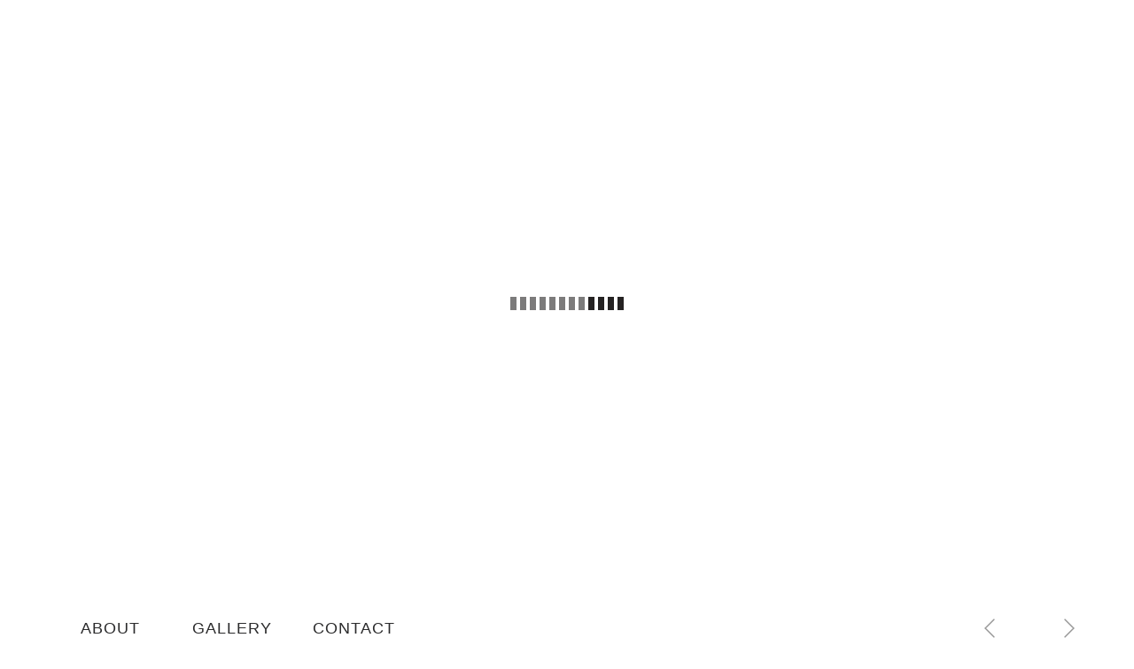

--- FILE ---
content_type: text/html
request_url: http://markusschaller.com/
body_size: 33674
content:
<!DOCTYPE html>
<html class="nojs html css_verticalspacer" lang="de-DE">
 <head>

  <meta http-equiv="Content-type" content="text/html;charset=UTF-8"/>
  <meta name="description" content="Contemporary conceptual art from Berlin. "/>
  <meta name="keywords" content="Kunst, Sculpture, Art, Sculpture, Installation, German Art, Kunst, Skulptur, Berlin, Konzeptkunst, "/>
  <meta name="generator" content="2018.0.0.379"/>
  <meta name="viewport" content="width=device-width, initial-scale=1.0"/>
  
  <script type="text/javascript">
   // Update the 'nojs'/'js' class on the html node
document.documentElement.className = document.documentElement.className.replace(/\bnojs\b/g, 'js');

// Check that all required assets are uploaded and up-to-date
if(typeof Muse == "undefined") window.Muse = {}; window.Muse.assets = {"required":["museutils.js", "museconfig.js", "jquery.watch.js", "webpro.js", "musewpslideshow.js", "jquery.museoverlay.js", "touchswipe.js", "jquery.musemenu.js", "jquery.museresponsive.js", "require.js", "index.css"], "outOfDate":[]};
</script>
  
  <link rel="shortcut icon" href="images/favicon.ico?crc=4285853369"/>
  <title>Markus Schaller </title>
  <!-- CSS -->
  <link rel="stylesheet" type="text/css" href="css/site_global.css?crc=4246031149"/>
  <link rel="stylesheet" type="text/css" href="css/index.css?crc=4196170251" id="pagesheet"/>
  <!-- IE-only CSS -->
  <!--[if lt IE 9]>
  <link rel="stylesheet" type="text/css" href="css/nomq_index.css?crc=391833942" id="nomq_pagesheet"/>
  <![endif]-->
  <!-- JS includes -->
  <!--[if lt IE 9]>
  <script src="scripts/html5shiv.js?crc=4241844378" type="text/javascript"></script>
  <![endif]-->
   </head>
 <body>

  <div class="breakpoint active" id="bp_infinity" data-min-width="861"><!-- responsive breakpoint node -->
   <div class="clearfix borderbox" id="page"><!-- group -->
    <div class="clearfix grpelem" id="pabout"><!-- column -->
     <a class="anchor_item colelem shared_content" id="about" data-sizePolicy="fixed" data-pintopage="page_fixedLeft" data-content-guid="about_content"></a>
     <a class="anchor_item colelem shared_content" id="contact" data-sizePolicy="fixed" data-pintopage="page_fixedLeft" data-content-guid="contact_content"></a>
    </div>
    <div class="clearfix grpelem" id="ppu173476-4"><!-- column -->
     <div class="clearfix colelem" id="pu173476-4"><!-- group -->
      <!-- m_editable region-id="editable-static-tag-U173476-BP_infinity" template="index.html" data-type="html" data-ice-options="disableImageResize,link,txtStyleTarget" -->
      <div class="Absatzformat-1 clearfix grpelem shared_content" id="u173476-4" data-muse-temp-textContainer-sizePolicy="true" data-muse-temp-textContainer-pinning="true" data-muse-uid="U173476" data-muse-type="txt_frame" data-IBE-flags="txtStyleSrc" data-content-guid="u173476-4_content"><!-- content -->
       <h2>Markus Schaller lives and works in Berlin. Since 1993 he has presented his works to the public internationally in galleries, museums and biennials. In his work he contrasts the immense power of forging and forming steel objects with the intimate practice of embossing. The surface of his large, forged sculptures often conceals filigree poems and work-specific texts that are embossed by hand letter by letter. In his more recent works he leaves his characteristic style to create three-dimensional wall objects from embossed aluminium. These handmade works are still minimalist, but have a sense of complexity and balance that sets them apart from his earlier works. The kaleidoscopic structure on the metal is sharply symmetrical, with angled sections that reflect the light. These geometric markings serve as a starting point for a dialogue about basic forms in nature.</h2>
      </div>
      <!-- /m_editable -->
      <!-- m_editable region-id="editable-static-tag-U173477-BP_infinity" template="index.html" data-type="html" data-ice-options="disableImageResize,link,txtStyleTarget" -->
      <div class="clearfix grpelem" id="u173477-4" data-muse-temp-textContainer-sizePolicy="true" data-muse-temp-textContainer-pinning="true" data-muse-uid="U173477" data-muse-type="txt_frame" data-IBE-flags="txtStyleSrc"><!-- content -->
       <p class="Title" id="u173477-2">ABOUT</p>
      </div>
      <!-- /m_editable -->
      <a class="anchor_item grpelem shared_content" id="gallery" data-sizePolicy="fixed" data-pintopage="page_fixedLeft" data-content-guid="gallery_content"></a>
      <!-- m_editable region-id="editable-static-tag-U174283-BP_infinity" template="index.html" data-type="html" data-ice-options="disableImageResize,link,txtStyleTarget" -->
      <div class="clearfix grpelem shared_content" id="u174283-4" data-muse-temp-textContainer-sizePolicy="true" data-muse-temp-textContainer-pinning="true" data-muse-uid="U174283" data-muse-type="txt_frame" data-IBE-flags="txtStyleSrc" data-content-guid="u174283-4_content"><!-- content -->
       <p class="Title">GALLERY</p>
      </div>
      <!-- /m_editable -->
      <div class="SlideShowWidget clearfix HeroFillFrame grpelem" id="slideshowu176880" data-visibility="changed" style="visibility:hidden"><!-- none box -->
       <div class="popup_anchor allow_click_through colelem" data-col-pos="0" id="u176902popup">
        <div class="SlideShowContentPanel clearfix" data-col-pos="0" id="u176902"><!-- stack box -->
         <!-- m_editable region-id="editable-static-tag-U176903-BP_infinity" template="index.html" data-type="image" data-ice-options="srcAttr=data-src" -->
         <div class="SSSlide clip_frame grpelem" data-col-pos="0" id="u176903" data-muse-uid="U176903" data-muse-type="img_frame"><!-- image -->
          <img class="ImageInclude" data-col-pos="0" id="u176903_img" data-src="images/markus_schaller_latticex_i.jpg?crc=4197437444" src="images/blank.gif?crc=4208392903" alt="" title="Markus Schaller_LatticeX_Bali 2016" data-width="1200" data-height="798" data-muse-src="images/markus_schaller_latticex_i.jpg?crc=4197437444"/>
         </div>
         <!-- /m_editable -->
         <!-- m_editable region-id="editable-static-tag-U176911-BP_infinity" template="index.html" data-type="image" data-ice-options="srcAttr=data-src" -->
         <div class="SSSlide invi clip_frame grpelem" data-col-pos="1" id="u176911" data-muse-uid="U176911" data-muse-type="img_frame"><!-- image -->
          <img class="ImageInclude" data-col-pos="1" id="u176911_img" data-src="images/markus_schaller_latticex.jpg?crc=3931039181" src="images/blank.gif?crc=4208392903" alt="Bamboo Pavillion" title="Markus Schaller_LatticeX_Bali 2016" data-width="1200" data-height="830" data-muse-src="images/markus_schaller_latticex.jpg?crc=3931039181"/>
         </div>
         <!-- /m_editable -->
         <!-- m_editable region-id="editable-static-tag-U176917-BP_infinity" template="index.html" data-type="image" data-ice-options="srcAttr=data-src" -->
         <div class="SSSlide invi clip_frame grpelem" data-col-pos="2" id="u176917" data-muse-uid="U176917" data-muse-type="img_frame"><!-- image -->
          <img class="ImageInclude" data-col-pos="2" id="u176917_img" data-src="images/markus_schaller_aktom-crop-u176934_2x.jpg?crc=4180740950" src="images/blank.gif?crc=4208392903" alt="" title="Markus Schaller_Aktomes_Berlin 2018" data-width="1200" data-height="731" data-muse-src="images/markus_schaller_aktom-crop-u176934_2x.jpg?crc=4180740950"/>
         </div>
         <!-- /m_editable -->
         <!-- m_editable region-id="editable-static-tag-U176929-BP_infinity" template="index.html" data-type="image" data-ice-options="srcAttr=data-src" -->
         <div class="SSSlide invi clip_frame grpelem" data-col-pos="3" id="u176929" data-muse-uid="U176929" data-muse-type="img_frame"><!-- image -->
          <img class="ImageInclude" data-col-pos="3" id="u176929_img" data-src="images/markusschaller%20aktom.jpg?crc=3974688201" src="images/blank.gif?crc=4208392903" alt="" title="Markus Schaller_Aktomes_Berlin 2018" data-width="1297" data-height="684" data-muse-src="images/markusschaller%20aktom.jpg?crc=3974688201"/>
         </div>
         <!-- /m_editable -->
         <!-- m_editable region-id="editable-static-tag-U176925-BP_infinity" template="index.html" data-type="image" data-ice-options="srcAttr=data-src" -->
         <div class="SSSlide invi clip_frame grpelem" data-col-pos="4" id="u176925" data-muse-uid="U176925" data-muse-type="img_frame"><!-- image -->
          <img class="ImageInclude" data-col-pos="4" id="u176925_img" data-src="images/markus_schallerintended-augumentation.jpg?crc=4063207054" src="images/blank.gif?crc=4208392903" alt="" title="Markus Schaller_Intended Augumentation_2017" data-width="1200" data-height="782" data-muse-src="images/markus_schallerintended-augumentation.jpg?crc=4063207054"/>
         </div>
         <!-- /m_editable -->
         <!-- m_editable region-id="editable-static-tag-U176915-BP_infinity" template="index.html" data-type="image" data-ice-options="srcAttr=data-src" -->
         <div class="SSSlide invi clip_frame grpelem" data-col-pos="5" id="u176915" data-muse-uid="U176915" data-muse-type="img_frame"><!-- image -->
          <img class="ImageInclude" data-col-pos="5" id="u176915_img" data-src="images/markusschaller_galleryjones.jpg?crc=4131345067" src="images/blank.gif?crc=4208392903" alt="" data-width="1200" data-height="799" data-muse-src="images/markusschaller_galleryjones.jpg?crc=4131345067"/>
         </div>
         <!-- /m_editable -->
         <!-- m_editable region-id="editable-static-tag-U176921-BP_infinity" template="index.html" data-type="image" data-ice-options="srcAttr=data-src" -->
         <div class="SSSlide invi clip_frame grpelem" data-col-pos="6" id="u176921" data-muse-uid="U176921" data-muse-type="img_frame"><!-- image -->
          <img class="ImageInclude" data-col-pos="6" id="u176921_img" data-src="images/markus_schaller_forced_warping.jpg?crc=3966495206" src="images/blank.gif?crc=4208392903" alt="" title="Markus Schaller_Forced Warping_2017" data-width="1200" data-height="755" data-muse-src="images/markus_schaller_forced_warping.jpg?crc=3966495206"/>
         </div>
         <!-- /m_editable -->
         <!-- m_editable region-id="editable-static-tag-U176907-BP_infinity" template="index.html" data-type="image" data-ice-options="srcAttr=data-src" -->
         <div class="SSSlide invi clip_frame grpelem" data-col-pos="7" id="u176907" data-muse-uid="U176907" data-muse-type="img_frame"><!-- image -->
          <img class="ImageInclude" data-col-pos="7" id="u176907_img" data-src="images/markusschaller_guardinigalerie.jpg?crc=127261903" src="images/blank.gif?crc=4208392903" alt="" title="Markus Schaller_Guardini Galerie_2008" data-width="1200" data-height="816" data-muse-src="images/markusschaller_guardinigalerie.jpg?crc=127261903"/>
         </div>
         <!-- /m_editable -->
         <!-- m_editable region-id="editable-static-tag-U176923-BP_infinity" template="index.html" data-type="image" data-ice-options="srcAttr=data-src" -->
         <div class="SSSlide invi clip_frame grpelem" data-col-pos="8" id="u176923" data-muse-uid="U176923" data-muse-type="img_frame"><!-- image -->
          <img class="ImageInclude" data-col-pos="8" id="u176923_img" data-src="images/markus_schaller_guardini_galerie.jpg?crc=408011634" src="images/blank.gif?crc=4208392903" alt="" title="Markus Schaller_SomeWords_Berlin 2008" data-width="1200" data-height="738" data-muse-src="images/markus_schaller_guardini_galerie.jpg?crc=408011634"/>
         </div>
         <!-- /m_editable -->
         <!-- m_editable region-id="editable-static-tag-U176909-BP_infinity" template="index.html" data-type="image" data-ice-options="srcAttr=data-src" -->
         <div class="SSSlide invi clip_frame grpelem" data-col-pos="9" id="u176909" data-muse-uid="U176909" data-muse-type="img_frame"><!-- image -->
          <img class="ImageInclude" data-col-pos="9" id="u176909_img" data-src="images/markus-schaller-05a.jpg?crc=4197538511" src="images/blank.gif?crc=4208392903" alt="" title="Markus Schaller_SomeWords_Berlin 2008" data-width="1200" data-height="800" data-muse-src="images/markus-schaller-05a.jpg?crc=4197538511"/>
         </div>
         <!-- /m_editable -->
         <!-- m_editable region-id="editable-static-tag-U176919-BP_infinity" template="index.html" data-type="image" data-ice-options="srcAttr=data-src" -->
         <div class="SSSlide invi clip_frame grpelem" data-col-pos="10" id="u176919" data-muse-uid="U176919" data-muse-type="img_frame"><!-- image -->
          <img class="ImageInclude" data-col-pos="10" id="u176919_img" data-src="images/markus_schaller_cube.jpg?crc=4194424259" src="images/blank.gif?crc=4208392903" alt="" title="Markus Schaller_Flint Arts Institute 2010" data-width="1200" data-height="789" data-muse-src="images/markus_schaller_cube.jpg?crc=4194424259"/>
         </div>
         <!-- /m_editable -->
         <!-- m_editable region-id="editable-static-tag-U176927-BP_infinity" template="index.html" data-type="image" data-ice-options="srcAttr=data-src" -->
         <div class="SSSlide invi clip_frame grpelem" data-col-pos="11" id="u176927" data-muse-uid="U176927" data-muse-type="img_frame"><!-- image -->
          <img class="ImageInclude" data-col-pos="11" id="u176927_img" data-src="images/markus%20schaller%20i%20managed%20cube.jpg?crc=3905942281" src="images/blank.gif?crc=4208392903" alt="" title="Markus Schaller_Flint Arts Institute 2010" data-width="1200" data-height="782" data-muse-src="images/markus%20schaller%20i%20managed%20cube.jpg?crc=3905942281"/>
         </div>
         <!-- /m_editable -->
         <!-- m_editable region-id="editable-static-tag-U176913-BP_infinity" template="index.html" data-type="image" data-ice-options="srcAttr=data-src" -->
         <div class="SSSlide invi clip_frame grpelem" data-col-pos="12" id="u176913" data-muse-uid="U176913" data-muse-type="img_frame"><!-- image -->
          <img class="ImageInclude" data-col-pos="12" id="u176913_img" data-src="images/markus%20schaller_bienale.jpg?crc=224014672" src="images/blank.gif?crc=4208392903" alt="" title="Markus Schaller_Bienale_Vancouver 2006" data-width="1200" data-height="800" data-muse-src="images/markus%20schaller_bienale.jpg?crc=224014672"/>
         </div>
         <!-- /m_editable -->
         <!-- m_editable region-id="editable-static-tag-U176905-BP_infinity" template="index.html" data-type="image" data-ice-options="srcAttr=data-src" -->
         <div class="SSSlide invi clip_frame grpelem" data-col-pos="13" id="u176905" data-muse-uid="U176905" data-muse-type="img_frame"><!-- image -->
          <img class="ImageInclude" data-col-pos="13" id="u176905_img" data-src="images/markus_schaller_psw.jpg?crc=3887397847" src="images/blank.gif?crc=4208392903" alt="" title="Markus Schaller_Press und Schmiedewerk" data-width="1200" data-height="810" data-muse-src="images/markus_schaller_psw.jpg?crc=3887397847"/>
         </div>
         <!-- /m_editable -->
        </div>
       </div>
       <div class="clearfix colelem" id="pu176900-3"><!-- group -->
        <div class="popup_anchor allow_click_through grpelem" data-col-pos="8" id="u176900-3popup">
         <!-- m_editable region-id="editable-static-tag-U176900-BP_infinity" template="index.html" data-type="html" data-ice-options="disableImageResize,link,clickable,txtStyleTarget" -->
         <div class="SSNextButton transition clearfix" data-col-pos="8" id="u176900-3" data-muse-temp-textContainer-sizePolicy="true" data-muse-temp-textContainer-pinning="true" data-muse-uid="U176900" data-muse-type="txt_frame" data-IBE-flags="txtStyleSrc"><!-- content -->
          <div id="u176900-2" class="shared_content" data-content-guid="u176900-2_content">
           <p>&nbsp;</p>
          </div>
         </div>
         <!-- /m_editable -->
        </div>
        <div class="popup_anchor allow_click_through grpelem" data-col-pos="7" id="u176899-3popup">
         <!-- m_editable region-id="editable-static-tag-U176899-BP_infinity" template="index.html" data-type="html" data-ice-options="disableImageResize,link,clickable,txtStyleTarget" -->
         <div class="SSPreviousButton transition clearfix" data-col-pos="7" id="u176899-3" data-muse-temp-textContainer-sizePolicy="true" data-muse-temp-textContainer-pinning="true" data-muse-uid="U176899" data-muse-type="txt_frame" data-IBE-flags="txtStyleSrc"><!-- content -->
          <div id="u176899-2" class="shared_content" data-content-guid="u176899-2_content">
           <p>&nbsp;</p>
          </div>
         </div>
         <!-- /m_editable -->
        </div>
       </div>
       <div class="popup_anchor allow_click_through colelem" data-col-pos="1" id="u176931popup">
        <div class="SSSlideLinks clearfix" data-col-pos="1" id="u176931"><!-- none box -->
         <div class="clearfix grpelem" id="pu176958"><!-- column -->
          <!-- m_editable region-id="editable-static-tag-U176958-BP_infinity" template="index.html" data-type="image" data-ice-options="clickable" -->
          <div class="SSSlideLink clip_frame colelem" data-col-pos="0" id="u176958" data-muse-uid="U176958" data-muse-type="img_frame"><!-- image -->
           <img class="block temp_no_img_src" data-col-pos="0" id="u176958_img" data-orig-src="images/markus_schaller_latticex_i-crop-u176958.jpg?crc=403096599" data-hidpi-src="images/markus_schaller_latticex_i-crop-u176958_2x.jpg?crc=363986510" alt="" title="Markus Schaller_LatticeX_Bali 2016" data-muse-src="images/markus_schaller_latticex_i-crop-u176958.jpg?crc=403096599" data-heightwidthratio="0.6095406360424028" data-image-width="566" data-image-height="345" src="images/blank.gif?crc=4208392903"/>
          </div>
          <!-- /m_editable -->
          <!-- m_editable region-id="editable-static-tag-U176934-BP_infinity" template="index.html" data-type="image" data-ice-options="clickable" -->
          <div class="SSSlideLink clip_frame colelem" data-col-pos="2" id="u176934" data-muse-uid="U176934" data-muse-type="img_frame"><!-- image -->
           <img class="block temp_no_img_src" data-col-pos="2" id="u176934_img" data-orig-src="images/markus_schaller_aktom-crop-u176934_2x-crop-u176934.jpg?crc=3799413809" alt="" title="Markus Schaller_Aktomes_Berlin 2018" data-muse-src="images/markus_schaller_aktom-crop-u176934_2x-crop-u176934.jpg?crc=3799413809" data-heightwidthratio="0.6095406360424028" data-image-width="566" data-image-height="345" src="images/blank.gif?crc=4208392903"/>
          </div>
          <!-- /m_editable -->
          <!-- m_editable region-id="editable-static-tag-U176950-BP_infinity" template="index.html" data-type="image" data-ice-options="clickable" -->
          <div class="SSSlideLink clip_frame colelem" data-col-pos="4" id="u176950" data-muse-uid="U176950" data-muse-type="img_frame"><!-- image -->
           <img class="block temp_no_img_src" data-col-pos="4" id="u176950_img" data-orig-src="images/markus_schallerintended-augumentation-crop-u176950.jpg?crc=4211432256" data-hidpi-src="images/markus_schallerintended-augumentation-crop-u176950_2x.jpg?crc=18768336" alt="" title="Markus Schaller_Intended Augumentation_2017" data-muse-src="images/markus_schallerintended-augumentation-crop-u176950.jpg?crc=4211432256" data-heightwidthratio="0.6095406360424028" data-image-width="566" data-image-height="345" src="images/blank.gif?crc=4208392903"/>
          </div>
          <!-- /m_editable -->
          <!-- m_editable region-id="editable-static-tag-U176948-BP_infinity" template="index.html" data-type="image" data-ice-options="clickable" -->
          <div class="SSSlideLink clip_frame colelem" data-col-pos="6" id="u176948" data-muse-uid="U176948" data-muse-type="img_frame"><!-- image -->
           <img class="block temp_no_img_src" data-col-pos="6" id="u176948_img" data-orig-src="images/markus_schaller_forced_warping-crop-u176948.jpg?crc=377289529" data-hidpi-src="images/markus_schaller_forced_warping-crop-u176948_2x.jpg?crc=273710432" alt="" title="Markus Schaller_Forced Warping_2017" data-muse-src="images/markus_schaller_forced_warping-crop-u176948.jpg?crc=377289529" data-heightwidthratio="0.6095406360424028" data-image-width="566" data-image-height="345" src="images/blank.gif?crc=4208392903"/>
          </div>
          <!-- /m_editable -->
          <!-- m_editable region-id="editable-static-tag-U176944-BP_infinity" template="index.html" data-type="image" data-ice-options="clickable" -->
          <div class="SSSlideLink clip_frame colelem" data-col-pos="8" id="u176944" data-muse-uid="U176944" data-muse-type="img_frame"><!-- image -->
           <img class="block temp_no_img_src" data-col-pos="8" id="u176944_img" data-orig-src="images/markus_schaller_guardini_galerie-crop-u176944.jpg?crc=65249377" data-hidpi-src="images/markus_schaller_guardini_galerie-crop-u176944_2x.jpg?crc=82802658" alt="" title="Markus Schaller_SomeWords_Berlin 2008" data-muse-src="images/markus_schaller_guardini_galerie-crop-u176944.jpg?crc=65249377" data-heightwidthratio="0.6095406360424028" data-image-width="566" data-image-height="345" src="images/blank.gif?crc=4208392903"/>
          </div>
          <!-- /m_editable -->
          <!-- m_editable region-id="editable-static-tag-U176936-BP_infinity" template="index.html" data-type="image" data-ice-options="clickable" -->
          <div class="SSSlideLink clip_frame colelem" data-col-pos="10" id="u176936" data-muse-uid="U176936" data-muse-type="img_frame"><!-- image -->
           <img class="block temp_no_img_src" data-col-pos="10" id="u176936_img" data-orig-src="images/markus_schaller_cube-crop-u176936.jpg?crc=4247615456" data-hidpi-src="images/markus_schaller_cube-crop-u176936_2x.jpg?crc=220682535" alt="" title="Markus Schaller_Flint Arts Institute 2010" data-muse-src="images/markus_schaller_cube-crop-u176936.jpg?crc=4247615456" data-heightwidthratio="0.6095406360424028" data-image-width="566" data-image-height="345" src="images/blank.gif?crc=4208392903"/>
          </div>
          <!-- /m_editable -->
          <!-- m_editable region-id="editable-static-tag-U176938-BP_infinity" template="index.html" data-type="image" data-ice-options="clickable" -->
          <div class="SSSlideLink clip_frame colelem" data-col-pos="12" id="u176938" data-muse-uid="U176938" data-muse-type="img_frame"><!-- image -->
           <img class="block temp_no_img_src" data-col-pos="12" id="u176938_img" data-orig-src="images/markus%20schaller_bienale-crop-u176938.jpg?crc=4147791044" data-hidpi-src="images/markus%20schaller_bienale-crop-u176938_2x.jpg?crc=4178763275" alt="" title="Markus Schaller_Bienale_Vancouver 2006" data-muse-src="images/markus%20schaller_bienale-crop-u176938.jpg?crc=4147791044" data-heightwidthratio="0.6095406360424028" data-image-width="566" data-image-height="345" src="images/blank.gif?crc=4208392903"/>
          </div>
          <!-- /m_editable -->
         </div>
         <div class="clearfix grpelem" id="pu176942"><!-- column -->
          <!-- m_editable region-id="editable-static-tag-U176942-BP_infinity" template="index.html" data-type="image" data-ice-options="clickable" -->
          <div class="SSSlideLink clip_frame colelem" data-col-pos="1" id="u176942" data-muse-uid="U176942" data-muse-type="img_frame"><!-- image -->
           <img class="block temp_no_img_src" data-col-pos="1" id="u176942_img" data-orig-src="images/markus_schaller_latticex-crop-u176942.jpg?crc=516710456" data-hidpi-src="images/markus_schaller_latticex-crop-u176942_2x.jpg?crc=3987271982" alt="" title="Markus Schaller_LatticeX_Bali 2016" data-muse-src="images/markus_schaller_latticex-crop-u176942.jpg?crc=516710456" data-heightwidthratio="0.6095406360424028" data-image-width="566" data-image-height="345" src="images/blank.gif?crc=4208392903"/>
          </div>
          <!-- /m_editable -->
          <!-- m_editable region-id="editable-static-tag-U176940-BP_infinity" template="index.html" data-type="image" data-ice-options="clickable" -->
          <div class="SSSlideLink clip_frame colelem" data-col-pos="3" id="u176940" data-muse-uid="U176940" data-muse-type="img_frame"><!-- image -->
           <img class="block temp_no_img_src" data-col-pos="3" id="u176940_img" data-orig-src="images/markusschaller%20aktom-crop-u176940.jpg?crc=368602007" data-hidpi-src="images/markusschaller%20aktom-crop-u176940_2x.jpg?crc=134710647" alt="" title="Markus Schaller_Aktomes_Berlin 2018" data-muse-src="images/markusschaller%20aktom-crop-u176940.jpg?crc=368602007" data-heightwidthratio="0.6095406360424028" data-image-width="566" data-image-height="345" src="images/blank.gif?crc=4208392903"/>
          </div>
          <!-- /m_editable -->
          <!-- m_editable region-id="editable-static-tag-U176932-BP_infinity" template="index.html" data-type="image" data-ice-options="clickable" -->
          <div class="SSSlideLink clip_frame colelem" data-col-pos="5" id="u176932" data-muse-uid="U176932" data-muse-type="img_frame"><!-- image -->
           <img class="block temp_no_img_src" data-col-pos="5" id="u176932_img" data-orig-src="images/markusschaller_galleryjones-crop-u176932.jpg?crc=4066433226" data-hidpi-src="images/markusschaller_galleryjones-crop-u176932_2x.jpg?crc=137927055" alt="" title="Markus Schaller_Gallery Jones_2017" data-muse-src="images/markusschaller_galleryjones-crop-u176932.jpg?crc=4066433226" data-heightwidthratio="0.6095406360424028" data-image-width="566" data-image-height="345" src="images/blank.gif?crc=4208392903"/>
          </div>
          <!-- /m_editable -->
          <!-- m_editable region-id="editable-static-tag-U176952-BP_infinity" template="index.html" data-type="image" data-ice-options="clickable" -->
          <div class="SSSlideLink clip_frame colelem" data-col-pos="7" id="u176952" data-muse-uid="U176952" data-muse-type="img_frame"><!-- image -->
           <img class="block temp_no_img_src" data-col-pos="7" id="u176952_img" data-orig-src="images/markusschaller_guardinigalerie-crop-u176952.jpg?crc=417220382" data-hidpi-src="images/markusschaller_guardinigalerie-crop-u176952_2x.jpg?crc=3987783531" alt="" title="Markus Schaller_Guardini Galerie_2008" data-muse-src="images/markusschaller_guardinigalerie-crop-u176952.jpg?crc=417220382" data-heightwidthratio="0.6095406360424028" data-image-width="566" data-image-height="345" src="images/blank.gif?crc=4208392903"/>
          </div>
          <!-- /m_editable -->
          <!-- m_editable region-id="editable-static-tag-U176954-BP_infinity" template="index.html" data-type="image" data-ice-options="clickable" -->
          <div class="SSSlideLink clip_frame colelem" data-col-pos="9" id="u176954" data-muse-uid="U176954" data-muse-type="img_frame"><!-- image -->
           <img class="block temp_no_img_src" data-col-pos="9" id="u176954_img" data-orig-src="images/markus-schaller-05a-crop-u176954.jpg?crc=4197620210" data-hidpi-src="images/markus-schaller-05a-crop-u176954_2x.jpg?crc=275704598" alt="" title="Markus Schaller_SomeWords_Berlin 2008" data-muse-src="images/markus-schaller-05a-crop-u176954.jpg?crc=4197620210" data-heightwidthratio="0.6095406360424028" data-image-width="566" data-image-height="345" src="images/blank.gif?crc=4208392903"/>
          </div>
          <!-- /m_editable -->
          <!-- m_editable region-id="editable-static-tag-U176946-BP_infinity" template="index.html" data-type="image" data-ice-options="clickable" -->
          <div class="SSSlideLink clip_frame colelem" data-col-pos="11" id="u176946" data-muse-uid="U176946" data-muse-type="img_frame"><!-- image -->
           <img class="block temp_no_img_src" data-col-pos="11" id="u176946_img" data-orig-src="images/markus%20schaller%20i%20managed%20cube-crop-u176946.jpg?crc=4078323822" data-hidpi-src="images/markus%20schaller%20i%20managed%20cube-crop-u176946_2x.jpg?crc=3828589468" alt="" title="Markus Schaller_Flint Arts Institute 2010" data-muse-src="images/markus%20schaller%20i%20managed%20cube-crop-u176946.jpg?crc=4078323822" data-heightwidthratio="0.6095406360424028" data-image-width="566" data-image-height="345" src="images/blank.gif?crc=4208392903"/>
          </div>
          <!-- /m_editable -->
          <!-- m_editable region-id="editable-static-tag-U176956-BP_infinity" template="index.html" data-type="image" data-ice-options="clickable" -->
          <div class="SSSlideLink clip_frame colelem" data-col-pos="13" id="u176956" data-muse-uid="U176956" data-muse-type="img_frame"><!-- image -->
           <img class="block temp_no_img_src" data-col-pos="13" id="u176956_img" data-orig-src="images/markus_schaller_psw-crop-u176956.jpg?crc=504982613" data-hidpi-src="images/markus_schaller_psw-crop-u176956_2x.jpg?crc=4086289849" alt="" title="Markus Schaller_Press und Schmiedewerk" data-muse-src="images/markus_schaller_psw-crop-u176956.jpg?crc=504982613" data-heightwidthratio="0.6095406360424028" data-image-width="566" data-image-height="345" src="images/blank.gif?crc=4208392903"/>
          </div>
          <!-- /m_editable -->
         </div>
        </div>
       </div>
      </div>
      <nav class="MenuBar clearfix grpelem" id="menuu179727"><!-- horizontal box -->
       <div class="MenuItemContainer clearfix grpelem" id="u179735"><!-- vertical box -->
        <!-- m_editable region-id="editable-static-tag-U179738" template="index.html" data-type="html" data-ice-options="clickable" data-ice-editable="link" -->
        <a class="nonblock nontext MenuItem MenuItemWithSubMenu anim_swing borderbox clearfix colelem" id="u179738" href="index.html#about" data-href="anchor:U130094:U173515" data-muse-uid="U179738"><!-- horizontal box --><!-- m_editable region-id="editable-static-tag-U179739-BP_infinity" template="index.html" data-type="html" data-ice-options="disableImageResize,link,clickable" --><div class="MenuItemLabel NoWrap clearfix grpelem" id="u179739-4" data-muse-temp-textContainer-sizePolicy="true" data-muse-temp-textContainer-pinning="true" data-muse-uid="U179739" data-muse-type="txt_frame"><!-- content --><p class="shared_content" data-content-guid="u179739-4_0_content">ABOUT</p></div><!-- /m_editable --></a>
        <!-- /m_editable -->
       </div>
       <div class="MenuItemContainer clearfix grpelem" id="u179742"><!-- vertical box -->
        <!-- m_editable region-id="editable-static-tag-U179745" template="index.html" data-type="html" data-ice-options="clickable" data-ice-editable="link" -->
        <a class="nonblock nontext MenuItem MenuItemWithSubMenu anim_swing borderbox clearfix colelem" id="u179745" href="index.html#gallery" data-href="anchor:U130094:U173517" data-muse-uid="U179745"><!-- horizontal box --><!-- m_editable region-id="editable-static-tag-U179748-BP_infinity" template="index.html" data-type="html" data-ice-options="disableImageResize,link,clickable" --><div class="MenuItemLabel NoWrap clearfix grpelem" id="u179748-4" data-muse-temp-textContainer-sizePolicy="true" data-muse-temp-textContainer-pinning="true" data-muse-uid="U179748" data-muse-type="txt_frame"><!-- content --><p class="shared_content" data-content-guid="u179748-4_0_content">GALLERY</p></div><!-- /m_editable --></a>
        <!-- /m_editable -->
       </div>
       <div class="MenuItemContainer clearfix grpelem" id="u179728"><!-- vertical box -->
        <!-- m_editable region-id="editable-static-tag-U179729" template="index.html" data-type="html" data-ice-options="clickable" data-ice-editable="link" -->
        <a class="nonblock nontext MenuItem MenuItemWithSubMenu anim_swing borderbox clearfix colelem" id="u179729" href="index.html#contact" data-href="anchor:U130094:U173516" data-muse-uid="U179729"><!-- horizontal box --><!-- m_editable region-id="editable-static-tag-U179731-BP_infinity" template="index.html" data-type="html" data-ice-options="disableImageResize,link,clickable" --><div class="MenuItemLabel NoWrap clearfix grpelem" id="u179731-4" data-muse-temp-textContainer-sizePolicy="true" data-muse-temp-textContainer-pinning="true" data-muse-uid="U179731" data-muse-type="txt_frame"><!-- content --><p class="shared_content" data-content-guid="u179731-4_0_content">CONTACT</p></div><!-- /m_editable --></a>
        <!-- /m_editable -->
       </div>
      </nav>
      <!-- m_editable region-id="editable-static-tag-U189550-BP_infinity" template="index.html" data-type="html" data-ice-options="disableImageResize,link,txtStyleTarget" -->
      <div class="clearfix grpelem shared_content" id="u189550-41" title="The expressive code deployed by Markus Schaller:by Andrea Pagnes" data-muse-temp-textContainer-sizePolicy="true" data-muse-temp-textContainer-pinning="true" data-muse-uid="U189550" data-muse-type="txt_frame" data-IBE-flags="txtStyleSrc" data-content-guid="u189550-41_content"><!-- content -->
       <p class="Text_Simple" id="u189550-4"><span title="The easiest thing in the world:by Wieland Schmied">&quot;The easiest thing in </span><span title="The easiest thing in the world:by Wieland Schmied" id="u189550-2">the worl</span><span title="The easiest thing in the world:by Wieland Schmied">d: Thoughts on Markus Schaller’s approach to art&quot;...</span></p>
       <p class="Subtitle" id="u189550-6"><span title="The easiest thing in the world:by Wieland Schmied">by Wieland Schmied</span></p>
       <p class="Text_Simple" id="u189550-10"><span><a class="nonblock" href="wieland-schmied-about-markus-schaller.html" data-href="page:U183214" title="The easiest thing in the world:by Wieland Schmied"><span id="u189550-7">read more</span></a></span></p>
       <p class="Text_Simple" id="u189550-11">&nbsp;</p>
       <p class="Title" id="u189550-13"><span title="The easiest thing in the world: Thoughts on Markus Schaller’s approach to art:by Wieland Schmied">&quot;Space garden: In his essay Gegenkörper (counter body)&quot;...</span></p>
       <p class="Subtitle" id="u189550-16"><span title="The easiest thing in the world: Thoughts on Markus Schaller’s approach to art:by Wieland Schmied">BY </span><span title="The easiest thing in the world: Thoughts on Markus Schaller’s approach to art:by Wieland Schmied" id="u189550-15">KATJA STRUNZ</span></p>
       <p class="Text_Simple" id="u189550-20"><span><a class="nonblock" href="katja-strunz-about-markus-schaller.html" data-href="page:U183238" title="Space garden: In his essay Gegenkörper (counter body):BY KATJA STRUNZ"><span id="u189550-17">read more</span></a></span></p>
       <p class="Text_Simple" id="u189550-21">&nbsp;</p>
       <p class="Text_Simple" id="u189550-23">&quot;The expressive code deployed by Markus Schaller&quot;...</p>
       <p class="Subtitle" id="u189550-25">by Andrea Pagnes</p>
       <p class="Text_Simple" id="u189550-29"><span><a class="nonblock" href="andrea-pagnes-about-markus-schaller.html" data-href="page:U183226"><span id="u189550-26">read more</span></a></span></p>
       <p class="Text_Simple" id="u189550-30">&nbsp;</p>
       <p class="Text_Simple" id="u189550-33">&quot;<span id="u189550-32">Aktomes&quot;...</span></p>
       <p class="Text_Simple" id="u189550-35">by Henry Lacante</p>
       <p class="Text_Simple" id="u189550-39"><span><a class="nonblock" href="odisee-lecante-about-markus-schaller.html" data-href="page:U183250" title="&quot;Aktomes&quot;by Odisee Lacante"><span id="u189550-36">read more</span></a></span></p>
      </div>
      <!-- /m_editable -->
     </div>
     <!-- m_editable region-id="editable-static-tag-U174255-BP_infinity" template="index.html" data-type="html" data-ice-options="disableImageResize,link,txtStyleTarget" -->
     <div class="clearfix colelem shared_content" id="u174255-4" data-muse-temp-textContainer-sizePolicy="true" data-muse-temp-textContainer-pinning="true" data-muse-uid="U174255" data-muse-type="txt_frame" data-IBE-flags="txtStyleSrc" data-content-guid="u174255-4_content"><!-- content -->
      <p class="Title">CONTACT</p>
     </div>
     <!-- /m_editable -->
     <form class="form-grp clearfix colelem" id="widgetu182962" method="post" enctype="multipart/form-data" action="scripts/form-u182962.php"><!-- none box -->
      <div class="position_content" id="widgetu182962_position_content">
       <div class="clearfix colelem" id="pwidgetu182970"><!-- group -->
        <div class="fld-grp clearfix grpelem" id="widgetu182970" data-required="true"><!-- none box -->
         <span class="fld-input NoWrap actAsDiv shadow rounded-corners clearfix grpelem" id="u182971-5" data-muse-temp-textContainer-sizePolicy="true" data-muse-temp-textContainer-pinning="true"><!-- content --><div id="u182971-4"><input class="wrapped-input shared_content" type="text" spellcheck="false" id="widgetu182970_input" name="custom_U182970" tabindex="1" data-content-guid="widgetu182970_input_content"/><label class="wrapped-input fld-prompt" id="widgetu182970_prompt" for="widgetu182970_input"><span class="actAsPara shared_content" data-content-guid="widgetu182970_prompt_0_content">&nbsp;</span><span class="actAsPara shared_content" data-content-guid="widgetu182970_prompt_1_content">Enter Name . . .</span></label></div></span>
        </div>
        <div class="fld-grp clearfix grpelem" id="widgetu182975" data-required="true" data-type="email"><!-- none box -->
         <span class="fld-input NoWrap actAsDiv shadow rounded-corners clearfix grpelem" id="u182978-5" data-muse-temp-textContainer-sizePolicy="true" data-muse-temp-textContainer-pinning="true"><!-- content --><div id="u182978-4"><input class="wrapped-input shared_content" type="email" spellcheck="false" id="widgetu182975_input" name="Email" tabindex="2" data-content-guid="widgetu182975_input_content"/><label class="wrapped-input fld-prompt" id="widgetu182975_prompt" for="widgetu182975_input"><span class="actAsPara shared_content" data-content-guid="widgetu182975_prompt_0_content">&nbsp;</span><span class="actAsPara shared_content" data-content-guid="widgetu182975_prompt_1_content">Enter Email . . .</span></label></div></span>
        </div>
       </div>
       <div class="fld-grp clearfix colelem" id="widgetu182966" data-required="false"><!-- none box -->
        <span class="fld-textarea actAsDiv shadow rounded-corners clearfix grpelem" id="u182968-5" data-muse-temp-textContainer-sizePolicy="true" data-muse-temp-textContainer-pinning="true"><!-- content --><div id="u182968-4"><textarea class="wrapped-input shared_content" id="widgetu182966_input" name="custom_U182966" tabindex="3" data-content-guid="widgetu182966_input_content"></textarea><label class="wrapped-input fld-prompt" id="widgetu182966_prompt" for="widgetu182966_input"><span class="actAsPara shared_content" data-content-guid="widgetu182966_prompt_0_content">&nbsp;</span><span class="actAsPara shared_content" data-content-guid="widgetu182966_prompt_1_content">Type message here . . .</span></label></div></span>
       </div>
       <div class="clearfix colelem" id="pu182974-4"><!-- group -->
        <!-- m_editable region-id="editable-static-tag-U182974-BP_infinity" template="index.html" data-type="html" data-ice-options="disableImageResize,link" -->
        <div class="clearfix grpelem" id="u182974-4" data-muse-temp-textContainer-sizePolicy="true" data-muse-temp-textContainer-pinning="true" data-muse-uid="U182974" data-muse-type="txt_frame"><!-- content -->
         <p class="shared_content" data-content-guid="u182974-4_0_content">Formular wird gesendet...</p>
        </div>
        <!-- /m_editable -->
        <!-- m_editable region-id="editable-static-tag-U182964-BP_infinity" template="index.html" data-type="html" data-ice-options="disableImageResize,link" -->
        <div class="clearfix grpelem" id="u182964-4" data-muse-temp-textContainer-sizePolicy="true" data-muse-temp-textContainer-pinning="true" data-muse-uid="U182964" data-muse-type="txt_frame"><!-- content -->
         <p class="shared_content" data-content-guid="u182964-4_0_content">Auf dem Server ist ein Fehler aufgetreten.</p>
        </div>
        <!-- /m_editable -->
        <!-- m_editable region-id="editable-static-tag-U182963-BP_infinity" template="index.html" data-type="html" data-ice-options="disableImageResize,link" -->
        <div class="clearfix grpelem" id="u182963-4" data-muse-temp-textContainer-sizePolicy="true" data-muse-temp-textContainer-pinning="true" data-muse-uid="U182963" data-muse-type="txt_frame"><!-- content -->
         <p class="shared_content" data-content-guid="u182963-4_0_content">Formular empfangen.</p>
        </div>
        <!-- /m_editable -->
        <!-- m_editable region-id="editable-static-tag-U182965-BP_infinity" template="index.html" data-type="html" data-ice-options="disableImageResize,link,txtStyleTarget" -->
        <button class="submit-btn NoWrap rounded-corners clearfix grpelem" id="u182965-4" data-muse-temp-textContainer-sizePolicy="true" data-muse-temp-textContainer-pinning="true" data-muse-uid="U182965" data-muse-type="txt_frame" data-IBE-flags="txtStyleSrc" type="submit" value="Send" tabindex="4"><!-- content -->
         <div style="margin-top:-25px;height:25px;" class="shared_content" data-content-guid="u182965-4_0_content">
          <p>Send</p>
         </div>
        </button>
        <!-- /m_editable -->
       </div>
      </div>
     </form>
     <!-- m_editable region-id="editable-static-tag-U187215-BP_infinity" template="index.html" data-type="image" -->
     <div class="clip_frame colelem" id="u187215" data-muse-uid="U187215" data-muse-type="img_frame"><!-- image -->
      <img class="block temp_no_img_src" id="u187215_img" data-orig-src="images/kreis1.jpg?crc=137235658" data-hidpi-src="images/kreis1_2x.jpg?crc=320075823" alt="" data-muse-src="images/kreis1.jpg?crc=137235658" data-heightwidthratio="1" data-image-width="70" data-image-height="70" src="images/blank.gif?crc=4208392903"/>
     </div>
     <!-- /m_editable -->
     <div class="clearfix colelem" id="u173729"><!-- group -->
      <img class="grpelem temp_no_img_src" id="u173730-38" alt="Impressum Markus Schaller Alte Schönhauser Str. 46, 10119 Berlin, +49.163.2476481 Workshop: Sterkrader Str. 49-59, 13507 Berlin Verantwortlich für den Inhalt und Design info@markusschaller.com Design und Programmierung: Jörg Schaller Fotografie Haftung Alle auf www.markusschaller.com (de) veröffentlichten Informationen werden sorgfältig auf Richtigkeit geprüft. Der Anbieter übernimmt jedoch keine Gewähr für die Richtigkeit, Vollständigkeit oder Aktualität der bereitgestellten Inhalte: Eine Haftung für Inhalte, die unter www.markusschaller.com(de) abrufbar sind, wird ausgeschlossen. Gleiches gilt für die Inhalte Dritter, zu denen durch Verlinkung lediglich eine Verknüpfung hergestellt wird. Der Anbieter macht sich den jeweiligen Inhalt nicht zu eigen. Urheberrecht Alle Werke und Abbildungen auf www.markusschaller.com (de) sind urheberrechtlich geschützt. Jede vom deutschen Urheberrecht nicht zugelassene Verwertung bedarf der vorherigen schriftlichen Zustimmung des jeweiligen Urhebers. Dies gilt insbesondere für Vervielfältigung, Bearbeitung, Einspeicherung, Verarbeitung bzw. Wiedergabe von Inhalten in Publikationen, sowie Datenbanken oder anderen elektronischen Medien und Systemen. Datenschutz Durch den Besuch der Website des Anbieters können Informationen über den Zugriff (Datum, Uhrzeit, betrachtete Seite) auf dem Server gespeichert werden. Diese Daten gehören nicht zu den personenbezogenen Daten, sondern sind anonymisiert. Sie werden ausschließlich zu statistischen Zwecken ausgewertet. Eine Weitergabe an Dritte, zu kommerziellen oder nichtkommerziellen Zwecken, findet nicht statt. Die Verwendung der Kontaktdaten der Anbieterkennzeichnung zur gewerblichen Werbung ist ausdrücklich nicht erwünscht. Der Anbieter und alle auf dieser Website genannten Personen widersprechen hiermit jeder kommerziellen Verwendung und Weitergabe ihrer Daten." data-orig-src="images/u173730-38.png?crc=236792472" data-hidpi-src="images/u173730-38_2x.png?crc=4226182745" data-IBE-flags="txtStyleSrc" data-image-width="1080" src="images/blank.gif?crc=4208392903"/><!-- rasterized frame -->
     </div>
    </div>
    <div class="verticalspacer" data-offset-top="5490" data-content-above-spacer="5489" data-content-below-spacer="0" data-sizePolicy="fixed" data-pintopage="page_fixedLeft"></div>
   </div>
  </div>
  <div class="breakpoint" id="bp_860" data-min-width="701" data-max-width="860"><!-- responsive breakpoint node -->
   <div class="clearfix borderbox temp_no_id" data-orig-id="page"><!-- column -->
    <div class="clearfix colelem temp_no_id" data-orig-id="pu173476-4"><!-- group -->
     <!-- m_editable region-id="editable-static-tag-U173476-BP_860" template="index.html" data-type="html" data-ice-options="disableImageResize,link,txtStyleTarget" -->
     <span class="Absatzformat-1 clearfix grpelem placeholder" data-placeholder-for="u173476-4_content"><!-- placeholder node --></span>
     <!-- /m_editable -->
     <span class="anchor_item grpelem placeholder" data-placeholder-for="about_content"><!-- placeholder node --></span>
     <span class="anchor_item grpelem placeholder" data-placeholder-for="gallery_content"><!-- placeholder node --></span>
     <!-- m_editable region-id="editable-static-tag-U174283-BP_860" template="index.html" data-type="html" data-ice-options="disableImageResize,link,txtStyleTarget" -->
     <span class="clearfix grpelem placeholder" data-placeholder-for="u174283-4_content"><!-- placeholder node --></span>
     <!-- /m_editable -->
     <!-- m_editable region-id="editable-static-tag-U174503-BP_860" template="index.html" data-type="html" data-ice-options="disableImageResize,link,txtStyleTarget" -->
     <div class="clearfix grpelem shared_content" id="u174503-4" data-muse-temp-textContainer-sizePolicy="true" data-muse-temp-textContainer-pinning="true" data-muse-uid="U174503" data-muse-type="txt_frame" data-IBE-flags="txtStyleSrc" data-content-guid="u174503-4_content"><!-- content -->
      <p class="Title" id="u174503-2">ABOUT</p>
     </div>
     <!-- /m_editable -->
     <div class="SlideShowWidget clearfix HeroFillFrame grpelem temp_no_id" data-visibility="changed" style="visibility:hidden" data-orig-id="slideshowu176880"><!-- none box -->
      <div class="popup_anchor allow_click_through colelem temp_no_id" data-col-pos="0" data-orig-id="u176902popup">
       <div class="SlideShowContentPanel clearfix temp_no_id" data-col-pos="0" data-orig-id="u176902"><!-- stack box -->
        <!-- m_editable region-id="editable-static-tag-U176903-BP_860" template="index.html" data-type="image" data-ice-options="srcAttr=data-src" -->
        <div class="SSSlide clip_frame grpelem temp_no_id" data-col-pos="0" data-muse-uid="U176903" data-muse-type="img_frame" data-orig-id="u176903"><!-- image -->
         <img class="ImageInclude temp_no_id" data-col-pos="0" data-src="images/markus_schaller_latticex_i.jpg?crc=4197437444" src="images/blank.gif?crc=4208392903" alt="" title="Markus Schaller_LatticeX_Bali 2016" data-width="860" data-height="572" data-muse-src="images/markus_schaller_latticex_i.jpg?crc=4197437444" data-orig-id="u176903_img"/>
        </div>
        <!-- /m_editable -->
        <!-- m_editable region-id="editable-static-tag-U176911-BP_860" template="index.html" data-type="image" data-ice-options="srcAttr=data-src" -->
        <div class="SSSlide invi clip_frame grpelem temp_no_id" data-col-pos="1" data-muse-uid="U176911" data-muse-type="img_frame" data-orig-id="u176911"><!-- image -->
         <img class="ImageInclude temp_no_id" data-col-pos="1" data-src="images/markus_schaller_latticex.jpg?crc=3931039181" src="images/blank.gif?crc=4208392903" alt="Bamboo Pavillion" title="Markus Schaller_LatticeX_Bali 2016" data-width="860" data-height="595" data-muse-src="images/markus_schaller_latticex.jpg?crc=3931039181" data-orig-id="u176911_img"/>
        </div>
        <!-- /m_editable -->
        <!-- m_editable region-id="editable-static-tag-U176917-BP_860" template="index.html" data-type="image" data-ice-options="srcAttr=data-src" -->
        <div class="SSSlide invi clip_frame grpelem temp_no_id" data-col-pos="2" data-muse-uid="U176917" data-muse-type="img_frame" data-orig-id="u176917"><!-- image -->
         <img class="ImageInclude temp_no_id" data-col-pos="2" data-src="images/markus_schaller_aktom-crop-u176934_2x.jpg?crc=4180740950" src="images/blank.gif?crc=4208392903" alt="" title="Markus Schaller_Aktomes_Berlin 2018" data-width="860" data-height="524" data-muse-src="images/markus_schaller_aktom-crop-u176934_2x.jpg?crc=4180740950" data-orig-id="u176917_img"/>
        </div>
        <!-- /m_editable -->
        <!-- m_editable region-id="editable-static-tag-U176929-BP_860" template="index.html" data-type="image" data-ice-options="srcAttr=data-src" -->
        <div class="SSSlide invi clip_frame grpelem temp_no_id" data-col-pos="3" data-muse-uid="U176929" data-muse-type="img_frame" data-orig-id="u176929"><!-- image -->
         <img class="ImageInclude temp_no_id" data-col-pos="3" data-src="images/markusschaller%20aktom.jpg?crc=3974688201" src="images/blank.gif?crc=4208392903" alt="" title="Markus Schaller_Aktomes_Berlin 2018" data-width="916" data-height="483" data-muse-src="images/markusschaller%20aktom.jpg?crc=3974688201" data-orig-id="u176929_img"/>
        </div>
        <!-- /m_editable -->
        <!-- m_editable region-id="editable-static-tag-U176925-BP_860" template="index.html" data-type="image" data-ice-options="srcAttr=data-src" -->
        <div class="SSSlide invi clip_frame grpelem temp_no_id" data-col-pos="4" data-muse-uid="U176925" data-muse-type="img_frame" data-orig-id="u176925"><!-- image -->
         <img class="ImageInclude temp_no_id" data-col-pos="4" data-src="images/markus_schallerintended-augumentation.jpg?crc=4063207054" src="images/blank.gif?crc=4208392903" alt="" title="Markus Schaller_Intended Augumentation_2017" data-width="860" data-height="560" data-muse-src="images/markus_schallerintended-augumentation.jpg?crc=4063207054" data-orig-id="u176925_img"/>
        </div>
        <!-- /m_editable -->
        <!-- m_editable region-id="editable-static-tag-U176915-BP_860" template="index.html" data-type="image" data-ice-options="srcAttr=data-src" -->
        <div class="SSSlide invi clip_frame grpelem temp_no_id" data-col-pos="5" data-muse-uid="U176915" data-muse-type="img_frame" data-orig-id="u176915"><!-- image -->
         <img class="ImageInclude temp_no_id" data-col-pos="5" data-src="images/markusschaller_galleryjones.jpg?crc=4131345067" src="images/blank.gif?crc=4208392903" alt="" data-width="860" data-height="572" data-muse-src="images/markusschaller_galleryjones.jpg?crc=4131345067" data-orig-id="u176915_img"/>
        </div>
        <!-- /m_editable -->
        <!-- m_editable region-id="editable-static-tag-U176921-BP_860" template="index.html" data-type="image" data-ice-options="srcAttr=data-src" -->
        <div class="SSSlide invi clip_frame grpelem temp_no_id" data-col-pos="6" data-muse-uid="U176921" data-muse-type="img_frame" data-orig-id="u176921"><!-- image -->
         <img class="ImageInclude temp_no_id" data-col-pos="6" data-src="images/markus_schaller_forced_warping.jpg?crc=3966495206" src="images/blank.gif?crc=4208392903" alt="" title="Markus Schaller_Forced Warping_2017" data-width="860" data-height="541" data-muse-src="images/markus_schaller_forced_warping.jpg?crc=3966495206" data-orig-id="u176921_img"/>
        </div>
        <!-- /m_editable -->
        <!-- m_editable region-id="editable-static-tag-U176907-BP_860" template="index.html" data-type="image" data-ice-options="srcAttr=data-src" -->
        <div class="SSSlide invi clip_frame grpelem temp_no_id" data-col-pos="7" data-muse-uid="U176907" data-muse-type="img_frame" data-orig-id="u176907"><!-- image -->
         <img class="ImageInclude temp_no_id" data-col-pos="7" data-src="images/markusschaller_guardinigalerie.jpg?crc=127261903" src="images/blank.gif?crc=4208392903" alt="" title="Markus Schaller_Guardini Galerie_2008" data-width="860" data-height="585" data-muse-src="images/markusschaller_guardinigalerie.jpg?crc=127261903" data-orig-id="u176907_img"/>
        </div>
        <!-- /m_editable -->
        <!-- m_editable region-id="editable-static-tag-U176923-BP_860" template="index.html" data-type="image" data-ice-options="srcAttr=data-src" -->
        <div class="SSSlide invi clip_frame grpelem temp_no_id" data-col-pos="8" data-muse-uid="U176923" data-muse-type="img_frame" data-orig-id="u176923"><!-- image -->
         <img class="ImageInclude temp_no_id" data-col-pos="8" data-src="images/markus_schaller_guardini_galerie.jpg?crc=408011634" src="images/blank.gif?crc=4208392903" alt="" title="Markus Schaller_SomeWords_Berlin 2008" data-width="860" data-height="529" data-muse-src="images/markus_schaller_guardini_galerie.jpg?crc=408011634" data-orig-id="u176923_img"/>
        </div>
        <!-- /m_editable -->
        <!-- m_editable region-id="editable-static-tag-U176909-BP_860" template="index.html" data-type="image" data-ice-options="srcAttr=data-src" -->
        <div class="SSSlide invi clip_frame grpelem temp_no_id" data-col-pos="9" data-muse-uid="U176909" data-muse-type="img_frame" data-orig-id="u176909"><!-- image -->
         <img class="ImageInclude temp_no_id" data-col-pos="9" data-src="images/markus-schaller-05a.jpg?crc=4197538511" src="images/blank.gif?crc=4208392903" alt="" title="Markus Schaller_SomeWords_Berlin 2008" data-width="860" data-height="573" data-muse-src="images/markus-schaller-05a.jpg?crc=4197538511" data-orig-id="u176909_img"/>
        </div>
        <!-- /m_editable -->
        <!-- m_editable region-id="editable-static-tag-U176919-BP_860" template="index.html" data-type="image" data-ice-options="srcAttr=data-src" -->
        <div class="SSSlide invi clip_frame grpelem temp_no_id" data-col-pos="10" data-muse-uid="U176919" data-muse-type="img_frame" data-orig-id="u176919"><!-- image -->
         <img class="ImageInclude temp_no_id" data-col-pos="10" data-src="images/markus_schaller_cube.jpg?crc=4194424259" src="images/blank.gif?crc=4208392903" alt="" title="Markus Schaller_Flint Arts Institute 2010" data-width="860" data-height="565" data-muse-src="images/markus_schaller_cube.jpg?crc=4194424259" data-orig-id="u176919_img"/>
        </div>
        <!-- /m_editable -->
        <!-- m_editable region-id="editable-static-tag-U176927-BP_860" template="index.html" data-type="image" data-ice-options="srcAttr=data-src" -->
        <div class="SSSlide invi clip_frame grpelem temp_no_id" data-col-pos="11" data-muse-uid="U176927" data-muse-type="img_frame" data-orig-id="u176927"><!-- image -->
         <img class="ImageInclude temp_no_id" data-col-pos="11" data-src="images/markus%20schaller%20i%20managed%20cube.jpg?crc=3905942281" src="images/blank.gif?crc=4208392903" alt="" title="Markus Schaller_Flint Arts Institute 2010" data-width="860" data-height="560" data-muse-src="images/markus%20schaller%20i%20managed%20cube.jpg?crc=3905942281" data-orig-id="u176927_img"/>
        </div>
        <!-- /m_editable -->
        <!-- m_editable region-id="editable-static-tag-U176913-BP_860" template="index.html" data-type="image" data-ice-options="srcAttr=data-src" -->
        <div class="SSSlide invi clip_frame grpelem temp_no_id" data-col-pos="12" data-muse-uid="U176913" data-muse-type="img_frame" data-orig-id="u176913"><!-- image -->
         <img class="ImageInclude temp_no_id" data-col-pos="12" data-src="images/markus%20schaller_bienale.jpg?crc=224014672" src="images/blank.gif?crc=4208392903" alt="" title="Markus Schaller_Bienale_Vancouver 2006" data-width="860" data-height="573" data-muse-src="images/markus%20schaller_bienale.jpg?crc=224014672" data-orig-id="u176913_img"/>
        </div>
        <!-- /m_editable -->
        <!-- m_editable region-id="editable-static-tag-U176905-BP_860" template="index.html" data-type="image" data-ice-options="srcAttr=data-src" -->
        <div class="SSSlide invi clip_frame grpelem temp_no_id" data-col-pos="13" data-muse-uid="U176905" data-muse-type="img_frame" data-orig-id="u176905"><!-- image -->
         <img class="ImageInclude temp_no_id" data-col-pos="13" data-src="images/markus_schaller_psw.jpg?crc=3887397847" src="images/blank.gif?crc=4208392903" alt="" title="Markus Schaller_Press und Schmiedewerk" data-width="860" data-height="581" data-muse-src="images/markus_schaller_psw.jpg?crc=3887397847" data-orig-id="u176905_img"/>
        </div>
        <!-- /m_editable -->
       </div>
      </div>
      <div class="clearfix colelem temp_no_id" data-orig-id="pu176900-3"><!-- group -->
       <div class="popup_anchor allow_click_through grpelem temp_no_id" data-col-pos="8" data-orig-id="u176900-3popup">
        <!-- m_editable region-id="editable-static-tag-U176900-BP_860" template="index.html" data-type="html" data-ice-options="disableImageResize,link,clickable,txtStyleTarget" -->
        <div class="SSNextButton transition clearfix temp_no_id" data-col-pos="8" data-muse-temp-textContainer-sizePolicy="true" data-muse-temp-textContainer-pinning="true" data-muse-uid="U176900" data-muse-type="txt_frame" data-IBE-flags="txtStyleSrc" data-orig-id="u176900-3"><!-- content -->
         <span class="placeholder" data-placeholder-for="u176900-2_content"><!-- placeholder node --></span>
        </div>
        <!-- /m_editable -->
       </div>
       <div class="popup_anchor allow_click_through grpelem temp_no_id" data-col-pos="7" data-orig-id="u176899-3popup">
        <!-- m_editable region-id="editable-static-tag-U176899-BP_860" template="index.html" data-type="html" data-ice-options="disableImageResize,link,clickable,txtStyleTarget" -->
        <div class="SSPreviousButton transition clearfix temp_no_id" data-col-pos="7" data-muse-temp-textContainer-sizePolicy="true" data-muse-temp-textContainer-pinning="true" data-muse-uid="U176899" data-muse-type="txt_frame" data-IBE-flags="txtStyleSrc" data-orig-id="u176899-3"><!-- content -->
         <span class="placeholder" data-placeholder-for="u176899-2_content"><!-- placeholder node --></span>
        </div>
        <!-- /m_editable -->
       </div>
      </div>
      <div class="popup_anchor allow_click_through colelem temp_no_id" data-col-pos="1" data-orig-id="u176931popup">
       <div class="SSSlideLinks clearfix temp_no_id" data-col-pos="1" data-orig-id="u176931"><!-- none box -->
        <div class="clearfix grpelem temp_no_id" data-orig-id="pu176958"><!-- column -->
         <!-- m_editable region-id="editable-static-tag-U176958-BP_860" template="index.html" data-type="image" data-ice-options="clickable" -->
         <div class="SSSlideLink clip_frame colelem temp_no_id" data-col-pos="0" data-muse-uid="U176958" data-muse-type="img_frame" data-orig-id="u176958"><!-- image -->
          <img class="block temp_no_id temp_no_img_src" data-col-pos="0" data-orig-src="images/markus_schaller_latticex_i-crop-u1769582.jpg?crc=218433090" data-hidpi-src="images/markus_schaller_latticex_i-crop-u176958_2x2.jpg?crc=511798059" alt="" title="Markus Schaller_LatticeX_Bali 2016" data-muse-src="images/markus_schaller_latticex_i-crop-u1769582.jpg?crc=218433090" data-heightwidthratio="0.6265664160401002" data-image-width="399" data-image-height="250" data-orig-id="u176958_img" src="images/blank.gif?crc=4208392903"/>
         </div>
         <!-- /m_editable -->
         <!-- m_editable region-id="editable-static-tag-U176934-BP_860" template="index.html" data-type="image" data-ice-options="clickable" -->
         <div class="SSSlideLink clip_frame colelem temp_no_id" data-col-pos="2" data-muse-uid="U176934" data-muse-type="img_frame" data-orig-id="u176934"><!-- image -->
          <img class="block temp_no_id temp_no_img_src" data-col-pos="2" data-orig-src="images/markus_schaller_aktom-crop-u176934_2x-crop-u1769342.jpg?crc=379611343" alt="" title="Markus Schaller_Aktomes_Berlin 2018" data-muse-src="images/markus_schaller_aktom-crop-u176934_2x-crop-u1769342.jpg?crc=379611343" data-heightwidthratio="0.5864661654135338" data-image-width="399" data-image-height="234" data-orig-id="u176934_img" src="images/blank.gif?crc=4208392903"/>
         </div>
         <!-- /m_editable -->
         <!-- m_editable region-id="editable-static-tag-U176950-BP_860" template="index.html" data-type="image" data-ice-options="clickable" -->
         <div class="SSSlideLink clip_frame colelem temp_no_id" data-col-pos="4" data-muse-uid="U176950" data-muse-type="img_frame" data-orig-id="u176950"><!-- image -->
          <img class="block temp_no_id temp_no_img_src" data-col-pos="4" data-orig-src="images/markus_schallerintended-augumentation-crop-u1769502.jpg?crc=4246865453" data-hidpi-src="images/markus_schallerintended-augumentation-crop-u176950_2x2.jpg?crc=523597815" alt="" title="Markus Schaller_Intended Augumentation_2017" data-muse-src="images/markus_schallerintended-augumentation-crop-u1769502.jpg?crc=4246865453" data-heightwidthratio="0.6265664160401002" data-image-width="399" data-image-height="250" data-orig-id="u176950_img" src="images/blank.gif?crc=4208392903"/>
         </div>
         <!-- /m_editable -->
         <!-- m_editable region-id="editable-static-tag-U176948-BP_860" template="index.html" data-type="image" data-ice-options="clickable" -->
         <div class="SSSlideLink clip_frame colelem temp_no_id" data-col-pos="6" data-muse-uid="U176948" data-muse-type="img_frame" data-orig-id="u176948"><!-- image -->
          <img class="block temp_no_id temp_no_img_src" data-col-pos="6" data-orig-src="images/markus_schaller_forced_warping-crop-u1769482.jpg?crc=4063606284" data-hidpi-src="images/markus_schaller_forced_warping-crop-u176948_2x2.jpg?crc=3803599151" alt="" title="Markus Schaller_Forced Warping_2017" data-muse-src="images/markus_schaller_forced_warping-crop-u1769482.jpg?crc=4063606284" data-heightwidthratio="0.6265664160401002" data-image-width="399" data-image-height="250" data-orig-id="u176948_img" src="images/blank.gif?crc=4208392903"/>
         </div>
         <!-- /m_editable -->
         <!-- m_editable region-id="editable-static-tag-U176944-BP_860" template="index.html" data-type="image" data-ice-options="clickable" -->
         <div class="SSSlideLink clip_frame colelem temp_no_id" data-col-pos="8" data-muse-uid="U176944" data-muse-type="img_frame" data-orig-id="u176944"><!-- image -->
          <img class="block temp_no_id temp_no_img_src" data-col-pos="8" data-orig-src="images/markus_schaller_guardini_galerie-crop-u1769442.jpg?crc=3878769814" data-hidpi-src="images/markus_schaller_guardini_galerie-crop-u176944_2x2.jpg?crc=520315006" alt="" title="Markus Schaller_SomeWords_Berlin 2008" data-muse-src="images/markus_schaller_guardini_galerie-crop-u1769442.jpg?crc=3878769814" data-heightwidthratio="0.6265664160401002" data-image-width="399" data-image-height="250" data-orig-id="u176944_img" src="images/blank.gif?crc=4208392903"/>
         </div>
         <!-- /m_editable -->
         <!-- m_editable region-id="editable-static-tag-U176936-BP_860" template="index.html" data-type="image" data-ice-options="clickable" -->
         <div class="SSSlideLink clip_frame colelem temp_no_id" data-col-pos="10" data-muse-uid="U176936" data-muse-type="img_frame" data-orig-id="u176936"><!-- image -->
          <img class="block temp_no_id temp_no_img_src" data-col-pos="10" data-orig-src="images/markus_schaller_cube-crop-u1769362.jpg?crc=262887918" data-hidpi-src="images/markus_schaller_cube-crop-u176936_2x2.jpg?crc=3919586561" alt="" title="Markus Schaller_Flint Arts Institute 2010" data-muse-src="images/markus_schaller_cube-crop-u1769362.jpg?crc=262887918" data-heightwidthratio="0.6265664160401002" data-image-width="399" data-image-height="250" data-orig-id="u176936_img" src="images/blank.gif?crc=4208392903"/>
         </div>
         <!-- /m_editable -->
         <!-- m_editable region-id="editable-static-tag-U176938-BP_860" template="index.html" data-type="image" data-ice-options="clickable" -->
         <div class="SSSlideLink clip_frame colelem temp_no_id" data-col-pos="12" data-muse-uid="U176938" data-muse-type="img_frame" data-orig-id="u176938"><!-- image -->
          <img class="block temp_no_id temp_no_img_src" data-col-pos="12" data-orig-src="images/markus%20schaller_bienale-crop-u1769382.jpg?crc=15339998" data-hidpi-src="images/markus%20schaller_bienale-crop-u176938_2x2.jpg?crc=4172881030" alt="" title="Markus Schaller_Bienale_Vancouver 2006" data-muse-src="images/markus%20schaller_bienale-crop-u1769382.jpg?crc=15339998" data-heightwidthratio="0.6265664160401002" data-image-width="399" data-image-height="250" data-orig-id="u176938_img" src="images/blank.gif?crc=4208392903"/>
         </div>
         <!-- /m_editable -->
        </div>
        <div class="clearfix grpelem temp_no_id" data-orig-id="pu176942"><!-- column -->
         <!-- m_editable region-id="editable-static-tag-U176942-BP_860" template="index.html" data-type="image" data-ice-options="clickable" -->
         <div class="SSSlideLink clip_frame colelem temp_no_id" data-col-pos="1" data-muse-uid="U176942" data-muse-type="img_frame" data-orig-id="u176942"><!-- image -->
          <img class="block temp_no_id temp_no_img_src" data-col-pos="1" data-orig-src="images/markus_schaller_latticex-crop-u1769422.jpg?crc=4132834731" data-hidpi-src="images/markus_schaller_latticex-crop-u176942_2x2.jpg?crc=487264634" alt="" title="Markus Schaller_LatticeX_Bali 2016" data-muse-src="images/markus_schaller_latticex-crop-u1769422.jpg?crc=4132834731" data-heightwidthratio="0.6265664160401002" data-image-width="399" data-image-height="250" data-orig-id="u176942_img" src="images/blank.gif?crc=4208392903"/>
         </div>
         <!-- /m_editable -->
         <!-- m_editable region-id="editable-static-tag-U176940-BP_860" template="index.html" data-type="image" data-ice-options="clickable" -->
         <div class="SSSlideLink clip_frame colelem temp_no_id" data-col-pos="3" data-muse-uid="U176940" data-muse-type="img_frame" data-orig-id="u176940"><!-- image -->
          <img class="block temp_no_id temp_no_img_src" data-col-pos="3" data-orig-src="images/markusschaller%20aktom-crop-u1769402.jpg?crc=398862627" data-hidpi-src="images/markusschaller%20aktom-crop-u176940_2x2.jpg?crc=344743132" alt="" title="Markus Schaller_Aktomes_Berlin 2018" data-muse-src="images/markusschaller%20aktom-crop-u1769402.jpg?crc=398862627" data-heightwidthratio="0.6265664160401002" data-image-width="399" data-image-height="250" data-orig-id="u176940_img" src="images/blank.gif?crc=4208392903"/>
         </div>
         <!-- /m_editable -->
         <!-- m_editable region-id="editable-static-tag-U176932-BP_860" template="index.html" data-type="image" data-ice-options="clickable" -->
         <div class="SSSlideLink clip_frame colelem temp_no_id" data-col-pos="5" data-muse-uid="U176932" data-muse-type="img_frame" data-orig-id="u176932"><!-- image -->
          <img class="block temp_no_id temp_no_img_src" data-col-pos="5" data-orig-src="images/markusschaller_galleryjones-crop-u1769322.jpg?crc=3896263904" data-hidpi-src="images/markusschaller_galleryjones-crop-u176932_2x2.jpg?crc=406302436" alt="" title="Markus Schaller_Gallery Jones_2017" data-muse-src="images/markusschaller_galleryjones-crop-u1769322.jpg?crc=3896263904" data-heightwidthratio="0.6265664160401002" data-image-width="399" data-image-height="250" data-orig-id="u176932_img" src="images/blank.gif?crc=4208392903"/>
         </div>
         <!-- /m_editable -->
         <!-- m_editable region-id="editable-static-tag-U176952-BP_860" template="index.html" data-type="image" data-ice-options="clickable" -->
         <div class="SSSlideLink clip_frame colelem temp_no_id" data-col-pos="7" data-muse-uid="U176952" data-muse-type="img_frame" data-orig-id="u176952"><!-- image -->
          <img class="block temp_no_id temp_no_img_src" data-col-pos="7" data-orig-src="images/markusschaller_guardinigalerie-crop-u1769522.jpg?crc=3846685769" data-hidpi-src="images/markusschaller_guardinigalerie-crop-u176952_2x2.jpg?crc=396541272" alt="" title="Markus Schaller_Guardini Galerie_2008" data-muse-src="images/markusschaller_guardinigalerie-crop-u1769522.jpg?crc=3846685769" data-heightwidthratio="0.6265664160401002" data-image-width="399" data-image-height="250" data-orig-id="u176952_img" src="images/blank.gif?crc=4208392903"/>
         </div>
         <!-- /m_editable -->
         <!-- m_editable region-id="editable-static-tag-U176954-BP_860" template="index.html" data-type="image" data-ice-options="clickable" -->
         <div class="SSSlideLink clip_frame colelem temp_no_id" data-col-pos="9" data-muse-uid="U176954" data-muse-type="img_frame" data-orig-id="u176954"><!-- image -->
          <img class="block temp_no_id temp_no_img_src" data-col-pos="9" data-orig-src="images/markus-schaller-05a-crop-u1769542.jpg?crc=4181401684" data-hidpi-src="images/markus-schaller-05a-crop-u176954_2x2.jpg?crc=147742341" alt="" title="Markus Schaller_SomeWords_Berlin 2008" data-muse-src="images/markus-schaller-05a-crop-u1769542.jpg?crc=4181401684" data-heightwidthratio="0.6265664160401002" data-image-width="399" data-image-height="250" data-orig-id="u176954_img" src="images/blank.gif?crc=4208392903"/>
         </div>
         <!-- /m_editable -->
         <!-- m_editable region-id="editable-static-tag-U176946-BP_860" template="index.html" data-type="image" data-ice-options="clickable" -->
         <div class="SSSlideLink clip_frame colelem temp_no_id" data-col-pos="11" data-muse-uid="U176946" data-muse-type="img_frame" data-orig-id="u176946"><!-- image -->
          <img class="block temp_no_id temp_no_img_src" data-col-pos="11" data-orig-src="images/markus%20schaller%20i%20managed%20cube-crop-u1769462.jpg?crc=81887820" data-hidpi-src="images/markus%20schaller%20i%20managed%20cube-crop-u176946_2x2.jpg?crc=4028035949" alt="" title="Markus Schaller_Flint Arts Institute 2010" data-muse-src="images/markus%20schaller%20i%20managed%20cube-crop-u1769462.jpg?crc=81887820" data-heightwidthratio="0.6265664160401002" data-image-width="399" data-image-height="250" data-orig-id="u176946_img" src="images/blank.gif?crc=4208392903"/>
         </div>
         <!-- /m_editable -->
         <!-- m_editable region-id="editable-static-tag-U176956-BP_860" template="index.html" data-type="image" data-ice-options="clickable" -->
         <div class="SSSlideLink clip_frame colelem temp_no_id" data-col-pos="13" data-muse-uid="U176956" data-muse-type="img_frame" data-orig-id="u176956"><!-- image -->
          <img class="block temp_no_id temp_no_img_src" data-col-pos="13" data-orig-src="images/markus_schaller_psw-crop-u1769562.jpg?crc=4201465623" data-hidpi-src="images/markus_schaller_psw-crop-u176956_2x2.jpg?crc=4289750091" alt="" title="Markus Schaller_Press und Schmiedewerk" data-muse-src="images/markus_schaller_psw-crop-u1769562.jpg?crc=4201465623" data-heightwidthratio="0.6265664160401002" data-image-width="399" data-image-height="250" data-orig-id="u176956_img" src="images/blank.gif?crc=4208392903"/>
         </div>
         <!-- /m_editable -->
        </div>
       </div>
      </div>
     </div>
     <nav class="MenuBar clearfix grpelem temp_no_id" data-orig-id="menuu179727"><!-- horizontal box -->
      <div class="MenuItemContainer clearfix grpelem temp_no_id" data-orig-id="u179735"><!-- vertical box -->
       <!-- m_editable region-id="editable-static-tag-U179738" template="index.html" data-type="html" data-ice-options="clickable" data-ice-editable="link" -->
       <a class="nonblock nontext MenuItem MenuItemWithSubMenu anim_swing borderbox clearfix colelem temp_no_id" href="index.html#about" data-href="anchor:U130094:U173515" data-muse-uid="U179738" data-orig-id="u179738"><!-- horizontal box --><!-- m_editable region-id="editable-static-tag-U179739-BP_860" template="index.html" data-type="html" data-ice-options="disableImageResize,link,clickable" --><div class="MenuItemLabel NoWrap clearfix grpelem temp_no_id" data-muse-temp-textContainer-sizePolicy="true" data-muse-temp-textContainer-pinning="true" data-muse-uid="U179739" data-muse-type="txt_frame" data-orig-id="u179739-4"><!-- content --><span class="placeholder" data-placeholder-for="u179739-4_0_content"><!-- placeholder node --></span></div><!-- /m_editable --></a>
       <!-- /m_editable -->
      </div>
      <div class="MenuItemContainer clearfix grpelem temp_no_id" data-orig-id="u179742"><!-- vertical box -->
       <!-- m_editable region-id="editable-static-tag-U179745" template="index.html" data-type="html" data-ice-options="clickable" data-ice-editable="link" -->
       <a class="nonblock nontext MenuItem MenuItemWithSubMenu anim_swing borderbox clearfix colelem temp_no_id" href="index.html#gallery" data-href="anchor:U130094:U173517" data-muse-uid="U179745" data-orig-id="u179745"><!-- horizontal box --><!-- m_editable region-id="editable-static-tag-U179748-BP_860" template="index.html" data-type="html" data-ice-options="disableImageResize,link,clickable" --><div class="MenuItemLabel NoWrap clearfix grpelem temp_no_id" data-muse-temp-textContainer-sizePolicy="true" data-muse-temp-textContainer-pinning="true" data-muse-uid="U179748" data-muse-type="txt_frame" data-orig-id="u179748-4"><!-- content --><span class="placeholder" data-placeholder-for="u179748-4_0_content"><!-- placeholder node --></span></div><!-- /m_editable --></a>
       <!-- /m_editable -->
      </div>
      <div class="MenuItemContainer clearfix grpelem temp_no_id" data-orig-id="u179728"><!-- vertical box -->
       <!-- m_editable region-id="editable-static-tag-U179729" template="index.html" data-type="html" data-ice-options="clickable" data-ice-editable="link" -->
       <a class="nonblock nontext MenuItem MenuItemWithSubMenu anim_swing borderbox clearfix colelem temp_no_id" href="index.html#contact" data-href="anchor:U130094:U173516" data-muse-uid="U179729" data-orig-id="u179729"><!-- horizontal box --><!-- m_editable region-id="editable-static-tag-U179731-BP_860" template="index.html" data-type="html" data-ice-options="disableImageResize,link,clickable" --><div class="MenuItemLabel NoWrap clearfix grpelem temp_no_id" data-muse-temp-textContainer-sizePolicy="true" data-muse-temp-textContainer-pinning="true" data-muse-uid="U179731" data-muse-type="txt_frame" data-orig-id="u179731-4"><!-- content --><span class="placeholder" data-placeholder-for="u179731-4_0_content"><!-- placeholder node --></span></div><!-- /m_editable --></a>
       <!-- /m_editable -->
      </div>
     </nav>
     <!-- m_editable region-id="editable-static-tag-U189550-BP_860" template="index.html" data-type="html" data-ice-options="disableImageResize,link,txtStyleTarget" -->
     <span class="clearfix grpelem placeholder" data-placeholder-for="u189550-41_content"><!-- placeholder node --></span>
     <!-- /m_editable -->
    </div>
    <div class="clearfix colelem" id="pcontact"><!-- group -->
     <span class="anchor_item grpelem placeholder" data-placeholder-for="contact_content"><!-- placeholder node --></span>
     <!-- m_editable region-id="editable-static-tag-U174255-BP_860" template="index.html" data-type="html" data-ice-options="disableImageResize,link,txtStyleTarget" -->
     <span class="clearfix grpelem placeholder" data-placeholder-for="u174255-4_content"><!-- placeholder node --></span>
     <!-- /m_editable -->
    </div>
    <form class="form-grp clearfix colelem temp_no_id" method="post" enctype="multipart/form-data" action="scripts/form-u182962.php" data-orig-id="widgetu182962"><!-- none box -->
     <div class="position_content temp_no_id" data-orig-id="widgetu182962_position_content">
      <div class="clearfix colelem temp_no_id" data-orig-id="pwidgetu182970"><!-- group -->
       <div class="fld-grp clearfix grpelem temp_no_id" data-required="true" data-orig-id="widgetu182970"><!-- none box -->
        <span class="fld-input NoWrap actAsDiv shadow rounded-corners clearfix grpelem temp_no_id" data-muse-temp-textContainer-sizePolicy="true" data-muse-temp-textContainer-pinning="true" data-orig-id="u182971-5"><!-- content --><div class="temp_no_id" data-orig-id="u182971-4"><span class="wrapped-input placeholder" data-placeholder-for="widgetu182970_input_content"><!-- placeholder node --></span><label class="wrapped-input fld-prompt temp_no_id" for="widgetu182970_input" data-orig-id="widgetu182970_prompt"><span class="actAsPara placeholder" data-placeholder-for="widgetu182970_prompt_0_content"><!-- placeholder node --></span><span class="actAsPara placeholder" data-placeholder-for="widgetu182970_prompt_1_content"><!-- placeholder node --></span></label></div></span>
       </div>
       <div class="fld-grp clearfix grpelem temp_no_id" data-required="true" data-type="email" data-orig-id="widgetu182975"><!-- none box -->
        <span class="fld-input NoWrap actAsDiv shadow rounded-corners clearfix grpelem temp_no_id" data-muse-temp-textContainer-sizePolicy="true" data-muse-temp-textContainer-pinning="true" data-orig-id="u182978-5"><!-- content --><div class="temp_no_id" data-orig-id="u182978-4"><span class="wrapped-input placeholder" data-placeholder-for="widgetu182975_input_content"><!-- placeholder node --></span><label class="wrapped-input fld-prompt temp_no_id" for="widgetu182975_input" data-orig-id="widgetu182975_prompt"><span class="actAsPara placeholder" data-placeholder-for="widgetu182975_prompt_0_content"><!-- placeholder node --></span><span class="actAsPara placeholder" data-placeholder-for="widgetu182975_prompt_1_content"><!-- placeholder node --></span></label></div></span>
       </div>
      </div>
      <div class="fld-grp clearfix colelem temp_no_id" data-required="false" data-orig-id="widgetu182966"><!-- none box -->
       <span class="fld-textarea actAsDiv shadow rounded-corners clearfix grpelem temp_no_id" data-muse-temp-textContainer-sizePolicy="true" data-muse-temp-textContainer-pinning="true" data-orig-id="u182968-5"><!-- content --><div class="temp_no_id" data-orig-id="u182968-4"><span class="wrapped-input placeholder" data-placeholder-for="widgetu182966_input_content"><!-- placeholder node --></span><label class="wrapped-input fld-prompt temp_no_id" for="widgetu182966_input" data-orig-id="widgetu182966_prompt"><span class="actAsPara placeholder" data-placeholder-for="widgetu182966_prompt_0_content"><!-- placeholder node --></span><span class="actAsPara placeholder" data-placeholder-for="widgetu182966_prompt_1_content"><!-- placeholder node --></span></label></div></span>
      </div>
      <div class="clearfix colelem temp_no_id" data-orig-id="pu182974-4"><!-- group -->
       <!-- m_editable region-id="editable-static-tag-U182974-BP_860" template="index.html" data-type="html" data-ice-options="disableImageResize,link" -->
       <div class="clearfix grpelem temp_no_id" data-muse-temp-textContainer-sizePolicy="true" data-muse-temp-textContainer-pinning="true" data-muse-uid="U182974" data-muse-type="txt_frame" data-orig-id="u182974-4"><!-- content -->
        <span class="placeholder" data-placeholder-for="u182974-4_0_content"><!-- placeholder node --></span>
       </div>
       <!-- /m_editable -->
       <!-- m_editable region-id="editable-static-tag-U182964-BP_860" template="index.html" data-type="html" data-ice-options="disableImageResize,link" -->
       <div class="clearfix grpelem temp_no_id" data-muse-temp-textContainer-sizePolicy="true" data-muse-temp-textContainer-pinning="true" data-muse-uid="U182964" data-muse-type="txt_frame" data-orig-id="u182964-4"><!-- content -->
        <span class="placeholder" data-placeholder-for="u182964-4_0_content"><!-- placeholder node --></span>
       </div>
       <!-- /m_editable -->
       <!-- m_editable region-id="editable-static-tag-U182963-BP_860" template="index.html" data-type="html" data-ice-options="disableImageResize,link" -->
       <div class="clearfix grpelem temp_no_id" data-muse-temp-textContainer-sizePolicy="true" data-muse-temp-textContainer-pinning="true" data-muse-uid="U182963" data-muse-type="txt_frame" data-orig-id="u182963-4"><!-- content -->
        <span class="placeholder" data-placeholder-for="u182963-4_0_content"><!-- placeholder node --></span>
       </div>
       <!-- /m_editable -->
       <!-- m_editable region-id="editable-static-tag-U182965-BP_860" template="index.html" data-type="html" data-ice-options="disableImageResize,link,txtStyleTarget" -->
       <button class="submit-btn NoWrap rounded-corners clearfix grpelem temp_no_id" data-muse-temp-textContainer-sizePolicy="true" data-muse-temp-textContainer-pinning="true" data-muse-uid="U182965" data-muse-type="txt_frame" data-IBE-flags="txtStyleSrc" type="submit" value="Send" tabindex="8" data-orig-id="u182965-4"><!-- content -->
        <span class="placeholder" data-placeholder-for="u182965-4_0_content"><!-- placeholder node --></span>
       </button>
       <!-- /m_editable -->
      </div>
     </div>
    </form>
    <!-- m_editable region-id="editable-static-tag-U187215-BP_860" template="index.html" data-type="image" -->
    <div class="clip_frame colelem temp_no_id" data-muse-uid="U187215" data-muse-type="img_frame" data-orig-id="u187215"><!-- image -->
     <img class="block temp_no_id temp_no_img_src" data-orig-src="images/kreis151x51.jpg?crc=362919754" data-hidpi-src="images/kreis151x51_2x.jpg?crc=479475613" alt="" data-muse-src="images/kreis151x51.jpg?crc=362919754" data-heightwidthratio="1" data-image-width="50" data-image-height="50" data-orig-id="u187215_img" src="images/blank.gif?crc=4208392903"/>
    </div>
    <!-- /m_editable -->
    <div class="browser_width colelem" id="u173729-bw">
     <div class="temp_no_id" data-orig-id="u173729"><!-- group -->
      <div class="clearfix" id="u173729_align_to_page">
       <img class="grpelem temp_no_id temp_no_img_src" alt="Impressum Markus Schaller Alte Schönhauser Str. 46, 10119 Berlin, +49.163.2476481 Workshop: Sterkrader Str. 49-59, 13507 Berlin Verantwortlich für den Inhalt und Design info@markusschaller.com Design und Programmierung: Jörg Schaller Fotografie Haftung Alle auf www.markusschaller.com (de) veröffentlichten Informationen werden sorgfältig auf Richtigkeit geprüft. Der Anbieter übernimmt jedoch keine Gewähr für die Richtigkeit, Vollständigkeit oder Aktualität der bereitgestellten Inhalte: Eine Haftung für Inhalte, die unter www.markusschaller.com(de) abrufbar sind, wird ausgeschlossen. Gleiches gilt für die Inhalte Dritter, zu denen durch Verlinkung lediglich eine Verknüpfung hergestellt wird. Der Anbieter macht sich den jeweiligen Inhalt nicht zu eigen. Urheberrecht Alle Werke und Abbildungen auf www.markusschaller.com (de) sind urheberrechtlich geschützt. Jede vom deutschen Urheberrecht nicht zugelassene Verwertung bedarf der vorherigen schriftlichen Zustimmung des jeweiligen Urhebers. Dies gilt insbesondere für Vervielfältigung, Bearbeitung, Einspeicherung, Verarbeitung bzw. Wiedergabe von Inhalten in Publikationen, sowie Datenbanken oder anderen elektronischen Medien und Systemen. Datenschutz Durch den Besuch der Website des Anbieters können Informationen über den Zugriff (Datum, Uhrzeit, betrachtete Seite) auf dem Server gespeichert werden. Diese Daten gehören nicht zu den personenbezogenen Daten, sondern sind anonymisiert. Sie werden ausschließlich zu statistischen Zwecken ausgewertet. Eine Weitergabe an Dritte, zu kommerziellen oder nichtkommerziellen Zwecken, findet nicht statt. Die Verwendung der Kontaktdaten der Anbieterkennzeichnung zur gewerblichen Werbung ist ausdrücklich nicht erwünscht. Der Anbieter und alle auf dieser Website genannten Personen widersprechen hiermit jeder kommerziellen Verwendung und Weitergabe ihrer Daten." data-orig-src="images/u173730-382.png?crc=183851960" data-hidpi-src="images/u173730-38_2x2.png?crc=4211691791" data-IBE-flags="txtStyleSrc" data-image-width="794" data-orig-id="u173730-38" src="images/blank.gif?crc=4208392903"/><!-- rasterized frame -->
      </div>
     </div>
    </div>
    <div class="verticalspacer" data-offset-top="4471" data-content-above-spacer="4470" data-content-below-spacer="0" data-sizePolicy="fixed" data-pintopage="page_fixedLeft"></div>
   </div>
  </div>
  <div class="breakpoint" id="bp_700" data-min-width="559" data-max-width="700"><!-- responsive breakpoint node -->
   <div class="clearfix borderbox temp_no_id" data-orig-id="page"><!-- column -->
    <div class="position_content" id="page_position_content">
     <div class="clearfix colelem temp_no_id" data-orig-id="pu173476-4"><!-- group -->
      <!-- m_editable region-id="editable-static-tag-U173476-BP_700" template="index.html" data-type="html" data-ice-options="disableImageResize,link,txtStyleTarget" -->
      <span class="Absatzformat-1 clearfix grpelem placeholder" data-placeholder-for="u173476-4_content"><!-- placeholder node --></span>
      <!-- /m_editable -->
      <span class="anchor_item grpelem placeholder" data-placeholder-for="about_content"><!-- placeholder node --></span>
      <span class="anchor_item grpelem placeholder" data-placeholder-for="gallery_content"><!-- placeholder node --></span>
      <!-- m_editable region-id="editable-static-tag-U174283-BP_700" template="index.html" data-type="html" data-ice-options="disableImageResize,link,txtStyleTarget" -->
      <span class="clearfix grpelem placeholder" data-placeholder-for="u174283-4_content"><!-- placeholder node --></span>
      <!-- /m_editable -->
      <!-- m_editable region-id="editable-static-tag-U174503-BP_700" template="index.html" data-type="html" data-ice-options="disableImageResize,link,txtStyleTarget" -->
      <span class="clearfix grpelem placeholder" data-placeholder-for="u174503-4_content"><!-- placeholder node --></span>
      <!-- /m_editable -->
      <div class="SlideShowWidget clearfix HeroFillFrame grpelem temp_no_id" data-visibility="changed" style="visibility:hidden" data-orig-id="slideshowu176880"><!-- none box -->
       <div class="popup_anchor allow_click_through colelem temp_no_id" data-col-pos="0" data-orig-id="u176902popup">
        <div class="SlideShowContentPanel clearfix temp_no_id" data-col-pos="0" data-orig-id="u176902"><!-- stack box -->
         <!-- m_editable region-id="editable-static-tag-U176903-BP_700" template="index.html" data-type="image" data-ice-options="srcAttr=data-src" -->
         <div class="SSSlide clip_frame grpelem temp_no_id" data-col-pos="0" data-muse-uid="U176903" data-muse-type="img_frame" data-orig-id="u176903"><!-- image -->
          <img class="ImageInclude temp_no_id" data-col-pos="0" data-src="images/markus_schaller_latticex_i.jpg?crc=4197437444" src="images/blank.gif?crc=4208392903" alt="" title="Markus Schaller_LatticeX_Bali 2016" data-width="726" data-height="483" data-muse-src="images/markus_schaller_latticex_i.jpg?crc=4197437444" data-orig-id="u176903_img"/>
         </div>
         <!-- /m_editable -->
         <!-- m_editable region-id="editable-static-tag-U176911-BP_700" template="index.html" data-type="image" data-ice-options="srcAttr=data-src" -->
         <div class="SSSlide invi clip_frame grpelem temp_no_id" data-col-pos="1" data-muse-uid="U176911" data-muse-type="img_frame" data-orig-id="u176911"><!-- image -->
          <img class="ImageInclude temp_no_id" data-col-pos="1" data-src="images/markus_schaller_latticex.jpg?crc=3931039181" src="images/blank.gif?crc=4208392903" alt="Bamboo Pavillion" title="Markus Schaller_LatticeX_Bali 2016" data-width="700" data-height="484" data-muse-src="images/markus_schaller_latticex.jpg?crc=3931039181" data-orig-id="u176911_img"/>
         </div>
         <!-- /m_editable -->
         <!-- m_editable region-id="editable-static-tag-U176917-BP_700" template="index.html" data-type="image" data-ice-options="srcAttr=data-src" -->
         <div class="SSSlide invi clip_frame grpelem temp_no_id" data-col-pos="2" data-muse-uid="U176917" data-muse-type="img_frame" data-orig-id="u176917"><!-- image -->
          <img class="ImageInclude temp_no_id" data-col-pos="2" data-src="images/markus_schaller_aktom-crop-u176934_2x.jpg?crc=4180740950" src="images/blank.gif?crc=4208392903" alt="" title="Markus Schaller_Aktomes_Berlin 2018" data-width="792" data-height="483" data-muse-src="images/markus_schaller_aktom-crop-u176934_2x.jpg?crc=4180740950" data-orig-id="u176917_img"/>
         </div>
         <!-- /m_editable -->
         <!-- m_editable region-id="editable-static-tag-U176929-BP_700" template="index.html" data-type="image" data-ice-options="srcAttr=data-src" -->
         <div class="SSSlide invi clip_frame grpelem temp_no_id" data-col-pos="3" data-muse-uid="U176929" data-muse-type="img_frame" data-orig-id="u176929"><!-- image -->
          <img class="ImageInclude temp_no_id" data-col-pos="3" data-src="images/markusschaller%20aktom.jpg?crc=3974688201" src="images/blank.gif?crc=4208392903" alt="" title="Markus Schaller_Aktomes_Berlin 2018" data-width="916" data-height="483" data-muse-src="images/markusschaller%20aktom.jpg?crc=3974688201" data-orig-id="u176929_img"/>
         </div>
         <!-- /m_editable -->
         <!-- m_editable region-id="editable-static-tag-U176925-BP_700" template="index.html" data-type="image" data-ice-options="srcAttr=data-src" -->
         <div class="SSSlide invi clip_frame grpelem temp_no_id" data-col-pos="4" data-muse-uid="U176925" data-muse-type="img_frame" data-orig-id="u176925"><!-- image -->
          <img class="ImageInclude temp_no_id" data-col-pos="4" data-src="images/markus_schallerintended-augumentation.jpg?crc=4063207054" src="images/blank.gif?crc=4208392903" alt="" title="Markus Schaller_Intended Augumentation_2017" data-width="742" data-height="483" data-muse-src="images/markus_schallerintended-augumentation.jpg?crc=4063207054" data-orig-id="u176925_img"/>
         </div>
         <!-- /m_editable -->
         <!-- m_editable region-id="editable-static-tag-U176915-BP_700" template="index.html" data-type="image" data-ice-options="srcAttr=data-src" -->
         <div class="SSSlide invi clip_frame grpelem temp_no_id" data-col-pos="5" data-muse-uid="U176915" data-muse-type="img_frame" data-orig-id="u176915"><!-- image -->
          <img class="ImageInclude temp_no_id" data-col-pos="5" data-src="images/markusschaller_galleryjones.jpg?crc=4131345067" src="images/blank.gif?crc=4208392903" alt="" data-width="726" data-height="483" data-muse-src="images/markusschaller_galleryjones.jpg?crc=4131345067" data-orig-id="u176915_img"/>
         </div>
         <!-- /m_editable -->
         <!-- m_editable region-id="editable-static-tag-U176921-BP_700" template="index.html" data-type="image" data-ice-options="srcAttr=data-src" -->
         <div class="SSSlide invi clip_frame grpelem temp_no_id" data-col-pos="6" data-muse-uid="U176921" data-muse-type="img_frame" data-orig-id="u176921"><!-- image -->
          <img class="ImageInclude temp_no_id" data-col-pos="6" data-src="images/markus_schaller_forced_warping.jpg?crc=3966495206" src="images/blank.gif?crc=4208392903" alt="" title="Markus Schaller_Forced Warping_2017" data-width="768" data-height="483" data-muse-src="images/markus_schaller_forced_warping.jpg?crc=3966495206" data-orig-id="u176921_img"/>
         </div>
         <!-- /m_editable -->
         <!-- m_editable region-id="editable-static-tag-U176907-BP_700" template="index.html" data-type="image" data-ice-options="srcAttr=data-src" -->
         <div class="SSSlide invi clip_frame grpelem temp_no_id" data-col-pos="7" data-muse-uid="U176907" data-muse-type="img_frame" data-orig-id="u176907"><!-- image -->
          <img class="ImageInclude temp_no_id" data-col-pos="7" data-src="images/markusschaller_guardinigalerie.jpg?crc=127261903" src="images/blank.gif?crc=4208392903" alt="" title="Markus Schaller_Guardini Galerie_2008" data-width="710" data-height="483" data-muse-src="images/markusschaller_guardinigalerie.jpg?crc=127261903" data-orig-id="u176907_img"/>
         </div>
         <!-- /m_editable -->
         <!-- m_editable region-id="editable-static-tag-U176923-BP_700" template="index.html" data-type="image" data-ice-options="srcAttr=data-src" -->
         <div class="SSSlide invi clip_frame grpelem temp_no_id" data-col-pos="8" data-muse-uid="U176923" data-muse-type="img_frame" data-orig-id="u176923"><!-- image -->
          <img class="ImageInclude temp_no_id" data-col-pos="8" data-src="images/markus_schaller_guardini_galerie.jpg?crc=408011634" src="images/blank.gif?crc=4208392903" alt="" title="Markus Schaller_SomeWords_Berlin 2008" data-width="785" data-height="483" data-muse-src="images/markus_schaller_guardini_galerie.jpg?crc=408011634" data-orig-id="u176923_img"/>
         </div>
         <!-- /m_editable -->
         <!-- m_editable region-id="editable-static-tag-U176909-BP_700" template="index.html" data-type="image" data-ice-options="srcAttr=data-src" -->
         <div class="SSSlide invi clip_frame grpelem temp_no_id" data-col-pos="9" data-muse-uid="U176909" data-muse-type="img_frame" data-orig-id="u176909"><!-- image -->
          <img class="ImageInclude temp_no_id" data-col-pos="9" data-src="images/markus-schaller-05a.jpg?crc=4197538511" src="images/blank.gif?crc=4208392903" alt="" title="Markus Schaller_SomeWords_Berlin 2008" data-width="724" data-height="483" data-muse-src="images/markus-schaller-05a.jpg?crc=4197538511" data-orig-id="u176909_img"/>
         </div>
         <!-- /m_editable -->
         <!-- m_editable region-id="editable-static-tag-U176919-BP_700" template="index.html" data-type="image" data-ice-options="srcAttr=data-src" -->
         <div class="SSSlide invi clip_frame grpelem temp_no_id" data-col-pos="10" data-muse-uid="U176919" data-muse-type="img_frame" data-orig-id="u176919"><!-- image -->
          <img class="ImageInclude temp_no_id" data-col-pos="10" data-src="images/markus_schaller_cube.jpg?crc=4194424259" src="images/blank.gif?crc=4208392903" alt="" title="Markus Schaller_Flint Arts Institute 2010" data-width="735" data-height="483" data-muse-src="images/markus_schaller_cube.jpg?crc=4194424259" data-orig-id="u176919_img"/>
         </div>
         <!-- /m_editable -->
         <!-- m_editable region-id="editable-static-tag-U176927-BP_700" template="index.html" data-type="image" data-ice-options="srcAttr=data-src" -->
         <div class="SSSlide invi clip_frame grpelem temp_no_id" data-col-pos="11" data-muse-uid="U176927" data-muse-type="img_frame" data-orig-id="u176927"><!-- image -->
          <img class="ImageInclude temp_no_id" data-col-pos="11" data-src="images/markus%20schaller%20i%20managed%20cube.jpg?crc=3905942281" src="images/blank.gif?crc=4208392903" alt="" title="Markus Schaller_Flint Arts Institute 2010" data-width="741" data-height="483" data-muse-src="images/markus%20schaller%20i%20managed%20cube.jpg?crc=3905942281" data-orig-id="u176927_img"/>
         </div>
         <!-- /m_editable -->
         <!-- m_editable region-id="editable-static-tag-U176913-BP_700" template="index.html" data-type="image" data-ice-options="srcAttr=data-src" -->
         <div class="SSSlide invi clip_frame grpelem temp_no_id" data-col-pos="12" data-muse-uid="U176913" data-muse-type="img_frame" data-orig-id="u176913"><!-- image -->
          <img class="ImageInclude temp_no_id" data-col-pos="12" data-src="images/markus%20schaller_bienale.jpg?crc=224014672" src="images/blank.gif?crc=4208392903" alt="" title="Markus Schaller_Bienale_Vancouver 2006" data-width="725" data-height="483" data-muse-src="images/markus%20schaller_bienale.jpg?crc=224014672" data-orig-id="u176913_img"/>
         </div>
         <!-- /m_editable -->
         <!-- m_editable region-id="editable-static-tag-U176905-BP_700" template="index.html" data-type="image" data-ice-options="srcAttr=data-src" -->
         <div class="SSSlide invi clip_frame grpelem temp_no_id" data-col-pos="13" data-muse-uid="U176905" data-muse-type="img_frame" data-orig-id="u176905"><!-- image -->
          <img class="ImageInclude temp_no_id" data-col-pos="13" data-src="images/markus_schaller_psw.jpg?crc=3887397847" src="images/blank.gif?crc=4208392903" alt="" title="Markus Schaller_Press und Schmiedewerk" data-width="716" data-height="483" data-muse-src="images/markus_schaller_psw.jpg?crc=3887397847" data-orig-id="u176905_img"/>
         </div>
         <!-- /m_editable -->
        </div>
       </div>
       <div class="clearfix colelem temp_no_id" data-orig-id="pu176900-3"><!-- group -->
        <div class="popup_anchor allow_click_through grpelem temp_no_id" data-col-pos="8" data-orig-id="u176900-3popup">
         <!-- m_editable region-id="editable-static-tag-U176900-BP_700" template="index.html" data-type="html" data-ice-options="disableImageResize,link,clickable,txtStyleTarget" -->
         <div class="SSNextButton transition clearfix temp_no_id" data-col-pos="8" data-muse-temp-textContainer-sizePolicy="true" data-muse-temp-textContainer-pinning="true" data-muse-uid="U176900" data-muse-type="txt_frame" data-IBE-flags="txtStyleSrc" data-orig-id="u176900-3"><!-- content -->
          <span class="placeholder" data-placeholder-for="u176900-2_content"><!-- placeholder node --></span>
         </div>
         <!-- /m_editable -->
        </div>
        <div class="popup_anchor allow_click_through grpelem temp_no_id" data-col-pos="7" data-orig-id="u176899-3popup">
         <!-- m_editable region-id="editable-static-tag-U176899-BP_700" template="index.html" data-type="html" data-ice-options="disableImageResize,link,clickable,txtStyleTarget" -->
         <div class="SSPreviousButton transition clearfix temp_no_id" data-col-pos="7" data-muse-temp-textContainer-sizePolicy="true" data-muse-temp-textContainer-pinning="true" data-muse-uid="U176899" data-muse-type="txt_frame" data-IBE-flags="txtStyleSrc" data-orig-id="u176899-3"><!-- content -->
          <span class="placeholder" data-placeholder-for="u176899-2_content"><!-- placeholder node --></span>
         </div>
         <!-- /m_editable -->
        </div>
       </div>
       <div class="popup_anchor allow_click_through colelem temp_no_id" data-col-pos="1" data-orig-id="u176931popup">
        <div class="SSSlideLinks clearfix temp_no_id" data-col-pos="1" data-orig-id="u176931"><!-- none box -->
         <div class="clearfix grpelem temp_no_id" data-orig-id="pu176958"><!-- column -->
          <!-- m_editable region-id="editable-static-tag-U176958-BP_700" template="index.html" data-type="image" data-ice-options="clickable" -->
          <div class="SSSlideLink clip_frame colelem temp_no_id" data-col-pos="0" data-muse-uid="U176958" data-muse-type="img_frame" data-orig-id="u176958"><!-- image -->
           <img class="block temp_no_id temp_no_img_src" data-col-pos="0" data-orig-src="images/markus_schaller_latticex_i-crop-u1769583.jpg?crc=247541571" data-hidpi-src="images/markus_schaller_latticex_i-crop-u176958_2x3.jpg?crc=3808491564" alt="" title="Markus Schaller_LatticeX_Bali 2016" data-muse-src="images/markus_schaller_latticex_i-crop-u1769583.jpg?crc=247541571" data-heightwidthratio="0.6276923076923077" data-image-width="325" data-image-height="204" data-orig-id="u176958_img" src="images/blank.gif?crc=4208392903"/>
          </div>
          <!-- /m_editable -->
          <!-- m_editable region-id="editable-static-tag-U176934-BP_700" template="index.html" data-type="image" data-ice-options="clickable" -->
          <div class="SSSlideLink clip_frame colelem temp_no_id" data-col-pos="2" data-muse-uid="U176934" data-muse-type="img_frame" data-orig-id="u176934"><!-- image -->
           <img class="block temp_no_id temp_no_img_src" data-col-pos="2" data-orig-src="images/markus_schaller_aktom-crop-u176934_2x-crop-u1769343.jpg?crc=3924152729" alt="" title="Markus Schaller_Aktomes_Berlin 2018" data-muse-src="images/markus_schaller_aktom-crop-u176934_2x-crop-u1769343.jpg?crc=3924152729" data-heightwidthratio="0.5846153846153846" data-image-width="325" data-image-height="190" data-orig-id="u176934_img" src="images/blank.gif?crc=4208392903"/>
          </div>
          <!-- /m_editable -->
          <!-- m_editable region-id="editable-static-tag-U176950-BP_700" template="index.html" data-type="image" data-ice-options="clickable" -->
          <div class="SSSlideLink clip_frame colelem temp_no_id" data-col-pos="4" data-muse-uid="U176950" data-muse-type="img_frame" data-orig-id="u176950"><!-- image -->
           <img class="block temp_no_id temp_no_img_src" data-col-pos="4" data-orig-src="images/markus_schallerintended-augumentation-crop-u1769503.jpg?crc=4269061089" data-hidpi-src="images/markus_schallerintended-augumentation-crop-u176950_2x3.jpg?crc=360440389" alt="" title="Markus Schaller_Intended Augumentation_2017" data-muse-src="images/markus_schallerintended-augumentation-crop-u1769503.jpg?crc=4269061089" data-heightwidthratio="0.6276923076923077" data-image-width="325" data-image-height="204" data-orig-id="u176950_img" src="images/blank.gif?crc=4208392903"/>
          </div>
          <!-- /m_editable -->
          <!-- m_editable region-id="editable-static-tag-U176948-BP_700" template="index.html" data-type="image" data-ice-options="clickable" -->
          <div class="SSSlideLink clip_frame colelem temp_no_id" data-col-pos="6" data-muse-uid="U176948" data-muse-type="img_frame" data-orig-id="u176948"><!-- image -->
           <img class="block temp_no_id temp_no_img_src" data-col-pos="6" data-orig-src="images/markus_schaller_forced_warping325x205.jpg?crc=374431781" data-hidpi-src="images/markus_schaller_forced_warping325x205_2x.jpg?crc=4214306439" alt="" title="Markus Schaller_Forced Warping_2017" data-muse-src="images/markus_schaller_forced_warping325x205.jpg?crc=374431781" data-heightwidthratio="0.6276923076923077" data-image-width="325" data-image-height="204" data-orig-id="u176948_img" src="images/blank.gif?crc=4208392903"/>
          </div>
          <!-- /m_editable -->
          <!-- m_editable region-id="editable-static-tag-U176944-BP_700" template="index.html" data-type="image" data-ice-options="clickable" -->
          <div class="SSSlideLink clip_frame colelem temp_no_id" data-col-pos="8" data-muse-uid="U176944" data-muse-type="img_frame" data-orig-id="u176944"><!-- image -->
           <img class="block temp_no_id temp_no_img_src" data-col-pos="8" data-orig-src="images/markus_schaller_guardini_galerie-crop-u1769443.jpg?crc=86124521" data-hidpi-src="images/markus_schaller_guardini_galerie-crop-u176944_2x3.jpg?crc=213509119" alt="" title="Markus Schaller_SomeWords_Berlin 2008" data-muse-src="images/markus_schaller_guardini_galerie-crop-u1769443.jpg?crc=86124521" data-heightwidthratio="0.6276923076923077" data-image-width="325" data-image-height="204" data-orig-id="u176944_img" src="images/blank.gif?crc=4208392903"/>
          </div>
          <!-- /m_editable -->
          <!-- m_editable region-id="editable-static-tag-U176936-BP_700" template="index.html" data-type="image" data-ice-options="clickable" -->
          <div class="SSSlideLink clip_frame colelem temp_no_id" data-col-pos="10" data-muse-uid="U176936" data-muse-type="img_frame" data-orig-id="u176936"><!-- image -->
           <img class="block temp_no_id temp_no_img_src" data-col-pos="10" data-orig-src="images/markus_schaller_cube-crop-u1769363.jpg?crc=332038363" data-hidpi-src="images/markus_schaller_cube-crop-u176936_2x3.jpg?crc=75486444" alt="" title="Markus Schaller_Flint Arts Institute 2010" data-muse-src="images/markus_schaller_cube-crop-u1769363.jpg?crc=332038363" data-heightwidthratio="0.6276923076923077" data-image-width="325" data-image-height="204" data-orig-id="u176936_img" src="images/blank.gif?crc=4208392903"/>
          </div>
          <!-- /m_editable -->
          <!-- m_editable region-id="editable-static-tag-U176938-BP_700" template="index.html" data-type="image" data-ice-options="clickable" -->
          <div class="SSSlideLink clip_frame colelem temp_no_id" data-col-pos="12" data-muse-uid="U176938" data-muse-type="img_frame" data-orig-id="u176938"><!-- image -->
           <img class="block temp_no_id temp_no_img_src" data-col-pos="12" data-orig-src="images/markus%20schaller_bienale-crop-u1769383.jpg?crc=484032760" data-hidpi-src="images/markus%20schaller_bienale-crop-u176938_2x3.jpg?crc=3787253724" alt="" title="Markus Schaller_Bienale_Vancouver 2006" data-muse-src="images/markus%20schaller_bienale-crop-u1769383.jpg?crc=484032760" data-heightwidthratio="0.6276923076923077" data-image-width="325" data-image-height="204" data-orig-id="u176938_img" src="images/blank.gif?crc=4208392903"/>
          </div>
          <!-- /m_editable -->
         </div>
         <div class="clearfix grpelem temp_no_id" data-orig-id="pu176942"><!-- column -->
          <!-- m_editable region-id="editable-static-tag-U176942-BP_700" template="index.html" data-type="image" data-ice-options="clickable" -->
          <div class="SSSlideLink clip_frame colelem temp_no_id" data-col-pos="1" data-muse-uid="U176942" data-muse-type="img_frame" data-orig-id="u176942"><!-- image -->
           <img class="block temp_no_id temp_no_img_src" data-col-pos="1" data-orig-src="images/markus_schaller_latticex-crop-u1769423.jpg?crc=4120930912" data-hidpi-src="images/markus_schaller_latticex-crop-u176942_2x3.jpg?crc=4285845804" alt="" title="Markus Schaller_LatticeX_Bali 2016" data-muse-src="images/markus_schaller_latticex-crop-u1769423.jpg?crc=4120930912" data-heightwidthratio="0.6276923076923077" data-image-width="325" data-image-height="204" data-orig-id="u176942_img" src="images/blank.gif?crc=4208392903"/>
          </div>
          <!-- /m_editable -->
          <!-- m_editable region-id="editable-static-tag-U176940-BP_700" template="index.html" data-type="image" data-ice-options="clickable" -->
          <div class="SSSlideLink clip_frame colelem temp_no_id" data-col-pos="3" data-muse-uid="U176940" data-muse-type="img_frame" data-orig-id="u176940"><!-- image -->
           <img class="block temp_no_id temp_no_img_src" data-col-pos="3" data-orig-src="images/markusschaller%20aktom-crop-u1769403.jpg?crc=481167949" data-hidpi-src="images/markusschaller%20aktom-crop-u176940_2x3.jpg?crc=4190747982" alt="" title="Markus Schaller_Aktomes_Berlin 2018" data-muse-src="images/markusschaller%20aktom-crop-u1769403.jpg?crc=481167949" data-heightwidthratio="0.6276923076923077" data-image-width="325" data-image-height="204" data-orig-id="u176940_img" src="images/blank.gif?crc=4208392903"/>
          </div>
          <!-- /m_editable -->
          <!-- m_editable region-id="editable-static-tag-U176932-BP_700" template="index.html" data-type="image" data-ice-options="clickable" -->
          <div class="SSSlideLink clip_frame colelem temp_no_id" data-col-pos="5" data-muse-uid="U176932" data-muse-type="img_frame" data-orig-id="u176932"><!-- image -->
           <img class="block temp_no_id temp_no_img_src" data-col-pos="5" data-orig-src="images/markusschaller_galleryjones-crop-u1769323.jpg?crc=3850388017" data-hidpi-src="images/markusschaller_galleryjones-crop-u176932_2x3.jpg?crc=156010254" alt="" title="Markus Schaller_Gallery Jones_2017" data-muse-src="images/markusschaller_galleryjones-crop-u1769323.jpg?crc=3850388017" data-heightwidthratio="0.6276923076923077" data-image-width="325" data-image-height="204" data-orig-id="u176932_img" src="images/blank.gif?crc=4208392903"/>
          </div>
          <!-- /m_editable -->
          <!-- m_editable region-id="editable-static-tag-U176952-BP_700" template="index.html" data-type="image" data-ice-options="clickable" -->
          <div class="SSSlideLink clip_frame colelem temp_no_id" data-col-pos="7" data-muse-uid="U176952" data-muse-type="img_frame" data-orig-id="u176952"><!-- image -->
           <img class="block temp_no_id temp_no_img_src" data-col-pos="7" data-orig-src="images/markusschaller_guardinigalerie-crop-u1769523.jpg?crc=468239889" data-hidpi-src="images/markusschaller_guardinigalerie-crop-u176952_2x3.jpg?crc=3881850152" alt="" title="Markus Schaller_Guardini Galerie_2008" data-muse-src="images/markusschaller_guardinigalerie-crop-u1769523.jpg?crc=468239889" data-heightwidthratio="0.6276923076923077" data-image-width="325" data-image-height="204" data-orig-id="u176952_img" src="images/blank.gif?crc=4208392903"/>
          </div>
          <!-- /m_editable -->
          <!-- m_editable region-id="editable-static-tag-U176954-BP_700" template="index.html" data-type="image" data-ice-options="clickable" -->
          <div class="SSSlideLink clip_frame colelem temp_no_id" data-col-pos="9" data-muse-uid="U176954" data-muse-type="img_frame" data-orig-id="u176954"><!-- image -->
           <img class="block temp_no_id temp_no_img_src" data-col-pos="9" data-orig-src="images/markus-schaller-05a-crop-u1769543.jpg?crc=25738599" data-hidpi-src="images/markus-schaller-05a-crop-u176954_2x3.jpg?crc=191607218" alt="" title="Markus Schaller_SomeWords_Berlin 2008" data-muse-src="images/markus-schaller-05a-crop-u1769543.jpg?crc=25738599" data-heightwidthratio="0.6276923076923077" data-image-width="325" data-image-height="204" data-orig-id="u176954_img" src="images/blank.gif?crc=4208392903"/>
          </div>
          <!-- /m_editable -->
          <!-- m_editable region-id="editable-static-tag-U176946-BP_700" template="index.html" data-type="image" data-ice-options="clickable" -->
          <div class="SSSlideLink clip_frame colelem temp_no_id" data-col-pos="11" data-muse-uid="U176946" data-muse-type="img_frame" data-orig-id="u176946"><!-- image -->
           <img class="block temp_no_id temp_no_img_src" data-col-pos="11" data-orig-src="images/markus%20schaller%20i%20managed%20cube-crop-u1769463.jpg?crc=381173943" data-hidpi-src="images/markus%20schaller%20i%20managed%20cube-crop-u176946_2x3.jpg?crc=3808050536" alt="" title="Markus Schaller_Flint Arts Institute 2010" data-muse-src="images/markus%20schaller%20i%20managed%20cube-crop-u1769463.jpg?crc=381173943" data-heightwidthratio="0.6276923076923077" data-image-width="325" data-image-height="204" data-orig-id="u176946_img" src="images/blank.gif?crc=4208392903"/>
          </div>
          <!-- /m_editable -->
          <!-- m_editable region-id="editable-static-tag-U176956-BP_700" template="index.html" data-type="image" data-ice-options="clickable" -->
          <div class="SSSlideLink clip_frame colelem temp_no_id" data-col-pos="13" data-muse-uid="U176956" data-muse-type="img_frame" data-orig-id="u176956"><!-- image -->
           <img class="block temp_no_id temp_no_img_src" data-col-pos="13" data-orig-src="images/markus_schaller_psw-crop-u1769563.jpg?crc=465137899" data-hidpi-src="images/markus_schaller_psw-crop-u176956_2x3.jpg?crc=399412051" alt="" title="Markus Schaller_Press und Schmiedewerk" data-muse-src="images/markus_schaller_psw-crop-u1769563.jpg?crc=465137899" data-heightwidthratio="0.6276923076923077" data-image-width="325" data-image-height="204" data-orig-id="u176956_img" src="images/blank.gif?crc=4208392903"/>
          </div>
          <!-- /m_editable -->
         </div>
        </div>
       </div>
      </div>
      <nav class="MenuBar clearfix grpelem temp_no_id" data-orig-id="menuu179727"><!-- horizontal box -->
       <div class="MenuItemContainer clearfix grpelem temp_no_id" data-orig-id="u179735"><!-- vertical box -->
        <!-- m_editable region-id="editable-static-tag-U179738" template="index.html" data-type="html" data-ice-options="clickable" data-ice-editable="link" -->
        <a class="nonblock nontext MenuItem MenuItemWithSubMenu anim_swing borderbox clearfix colelem temp_no_id" href="index.html#about" data-href="anchor:U130094:U173515" data-muse-uid="U179738" data-orig-id="u179738"><!-- horizontal box --><!-- m_editable region-id="editable-static-tag-U179739-BP_700" template="index.html" data-type="html" data-ice-options="disableImageResize,link,clickable" --><div class="MenuItemLabel NoWrap clearfix grpelem temp_no_id" data-muse-temp-textContainer-sizePolicy="true" data-muse-temp-textContainer-pinning="true" data-muse-uid="U179739" data-muse-type="txt_frame" data-orig-id="u179739-4"><!-- content --><span class="placeholder" data-placeholder-for="u179739-4_0_content"><!-- placeholder node --></span></div><!-- /m_editable --></a>
        <!-- /m_editable -->
       </div>
       <div class="MenuItemContainer clearfix grpelem temp_no_id" data-orig-id="u179742"><!-- vertical box -->
        <!-- m_editable region-id="editable-static-tag-U179745" template="index.html" data-type="html" data-ice-options="clickable" data-ice-editable="link" -->
        <a class="nonblock nontext MenuItem MenuItemWithSubMenu anim_swing borderbox clearfix colelem temp_no_id" href="index.html#gallery" data-href="anchor:U130094:U173517" data-muse-uid="U179745" data-orig-id="u179745"><!-- horizontal box --><!-- m_editable region-id="editable-static-tag-U179748-BP_700" template="index.html" data-type="html" data-ice-options="disableImageResize,link,clickable" --><div class="MenuItemLabel NoWrap clearfix grpelem temp_no_id" data-muse-temp-textContainer-sizePolicy="true" data-muse-temp-textContainer-pinning="true" data-muse-uid="U179748" data-muse-type="txt_frame" data-orig-id="u179748-4"><!-- content --><span class="placeholder" data-placeholder-for="u179748-4_0_content"><!-- placeholder node --></span></div><!-- /m_editable --></a>
        <!-- /m_editable -->
       </div>
       <div class="MenuItemContainer clearfix grpelem temp_no_id" data-orig-id="u179728"><!-- vertical box -->
        <!-- m_editable region-id="editable-static-tag-U179729" template="index.html" data-type="html" data-ice-options="clickable" data-ice-editable="link" -->
        <a class="nonblock nontext MenuItem MenuItemWithSubMenu anim_swing borderbox clearfix colelem temp_no_id" href="index.html#contact" data-href="anchor:U130094:U173516" data-muse-uid="U179729" data-orig-id="u179729"><!-- horizontal box --><!-- m_editable region-id="editable-static-tag-U179731-BP_700" template="index.html" data-type="html" data-ice-options="disableImageResize,link,clickable" --><div class="MenuItemLabel NoWrap clearfix grpelem temp_no_id" data-muse-temp-textContainer-sizePolicy="true" data-muse-temp-textContainer-pinning="true" data-muse-uid="U179731" data-muse-type="txt_frame" data-orig-id="u179731-4"><!-- content --><span class="placeholder" data-placeholder-for="u179731-4_0_content"><!-- placeholder node --></span></div><!-- /m_editable --></a>
        <!-- /m_editable -->
       </div>
      </nav>
      <!-- m_editable region-id="editable-static-tag-U189550-BP_700" template="index.html" data-type="html" data-ice-options="disableImageResize,link,txtStyleTarget" -->
      <span class="clearfix grpelem placeholder" data-placeholder-for="u189550-41_content"><!-- placeholder node --></span>
      <!-- /m_editable -->
     </div>
     <span class="anchor_item colelem placeholder" data-placeholder-for="contact_content"><!-- placeholder node --></span>
     <!-- m_editable region-id="editable-static-tag-U174255-BP_700" template="index.html" data-type="html" data-ice-options="disableImageResize,link,txtStyleTarget" -->
     <span class="clearfix colelem placeholder" data-placeholder-for="u174255-4_content"><!-- placeholder node --></span>
     <!-- /m_editable -->
     <form class="form-grp clearfix colelem temp_no_id" method="post" enctype="multipart/form-data" action="scripts/form-u182962.php" data-orig-id="widgetu182962"><!-- none box -->
      <div class="position_content temp_no_id" data-orig-id="widgetu182962_position_content">
       <div class="clearfix colelem temp_no_id" data-orig-id="pwidgetu182970"><!-- group -->
        <div class="fld-grp clearfix grpelem temp_no_id" data-required="true" data-orig-id="widgetu182970"><!-- none box -->
         <span class="fld-input NoWrap actAsDiv shadow rounded-corners clearfix grpelem temp_no_id" data-muse-temp-textContainer-sizePolicy="true" data-muse-temp-textContainer-pinning="true" data-orig-id="u182971-5"><!-- content --><div class="temp_no_id" data-orig-id="u182971-4"><span class="wrapped-input placeholder" data-placeholder-for="widgetu182970_input_content"><!-- placeholder node --></span><label class="wrapped-input fld-prompt temp_no_id" for="widgetu182970_input" data-orig-id="widgetu182970_prompt"><span class="actAsPara placeholder" data-placeholder-for="widgetu182970_prompt_0_content"><!-- placeholder node --></span><span class="actAsPara placeholder" data-placeholder-for="widgetu182970_prompt_1_content"><!-- placeholder node --></span></label></div></span>
        </div>
        <div class="fld-grp clearfix grpelem temp_no_id" data-required="true" data-type="email" data-orig-id="widgetu182975"><!-- none box -->
         <span class="fld-input NoWrap actAsDiv shadow rounded-corners clearfix grpelem temp_no_id" data-muse-temp-textContainer-sizePolicy="true" data-muse-temp-textContainer-pinning="true" data-orig-id="u182978-5"><!-- content --><div class="temp_no_id" data-orig-id="u182978-4"><span class="wrapped-input placeholder" data-placeholder-for="widgetu182975_input_content"><!-- placeholder node --></span><label class="wrapped-input fld-prompt temp_no_id" for="widgetu182975_input" data-orig-id="widgetu182975_prompt"><span class="actAsPara placeholder" data-placeholder-for="widgetu182975_prompt_0_content"><!-- placeholder node --></span><span class="actAsPara placeholder" data-placeholder-for="widgetu182975_prompt_1_content"><!-- placeholder node --></span></label></div></span>
        </div>
       </div>
       <div class="fld-grp clearfix colelem temp_no_id" data-required="false" data-orig-id="widgetu182966"><!-- none box -->
        <span class="fld-textarea actAsDiv shadow rounded-corners clearfix grpelem temp_no_id" data-muse-temp-textContainer-sizePolicy="true" data-muse-temp-textContainer-pinning="true" data-orig-id="u182968-5"><!-- content --><div class="temp_no_id" data-orig-id="u182968-4"><span class="wrapped-input placeholder" data-placeholder-for="widgetu182966_input_content"><!-- placeholder node --></span><label class="wrapped-input fld-prompt temp_no_id" for="widgetu182966_input" data-orig-id="widgetu182966_prompt"><span class="actAsPara placeholder" data-placeholder-for="widgetu182966_prompt_0_content"><!-- placeholder node --></span><span class="actAsPara placeholder" data-placeholder-for="widgetu182966_prompt_1_content"><!-- placeholder node --></span></label></div></span>
       </div>
       <div class="clearfix colelem temp_no_id" data-orig-id="pu182974-4"><!-- group -->
        <!-- m_editable region-id="editable-static-tag-U182974-BP_700" template="index.html" data-type="html" data-ice-options="disableImageResize,link" -->
        <div class="clearfix grpelem temp_no_id" data-muse-temp-textContainer-sizePolicy="true" data-muse-temp-textContainer-pinning="true" data-muse-uid="U182974" data-muse-type="txt_frame" data-orig-id="u182974-4"><!-- content -->
         <span class="placeholder" data-placeholder-for="u182974-4_0_content"><!-- placeholder node --></span>
        </div>
        <!-- /m_editable -->
        <!-- m_editable region-id="editable-static-tag-U182964-BP_700" template="index.html" data-type="html" data-ice-options="disableImageResize,link" -->
        <div class="clearfix grpelem temp_no_id" data-muse-temp-textContainer-sizePolicy="true" data-muse-temp-textContainer-pinning="true" data-muse-uid="U182964" data-muse-type="txt_frame" data-orig-id="u182964-4"><!-- content -->
         <span class="placeholder" data-placeholder-for="u182964-4_0_content"><!-- placeholder node --></span>
        </div>
        <!-- /m_editable -->
        <!-- m_editable region-id="editable-static-tag-U182963-BP_700" template="index.html" data-type="html" data-ice-options="disableImageResize,link" -->
        <div class="clearfix grpelem temp_no_id" data-muse-temp-textContainer-sizePolicy="true" data-muse-temp-textContainer-pinning="true" data-muse-uid="U182963" data-muse-type="txt_frame" data-orig-id="u182963-4"><!-- content -->
         <span class="placeholder" data-placeholder-for="u182963-4_0_content"><!-- placeholder node --></span>
        </div>
        <!-- /m_editable -->
        <!-- m_editable region-id="editable-static-tag-U182965-BP_700" template="index.html" data-type="html" data-ice-options="disableImageResize,link,txtStyleTarget" -->
        <button class="submit-btn NoWrap rounded-corners clearfix grpelem temp_no_id" data-muse-temp-textContainer-sizePolicy="true" data-muse-temp-textContainer-pinning="true" data-muse-uid="U182965" data-muse-type="txt_frame" data-IBE-flags="txtStyleSrc" type="submit" value="Send" tabindex="12" data-orig-id="u182965-4"><!-- content -->
         <span class="placeholder" data-placeholder-for="u182965-4_0_content"><!-- placeholder node --></span>
        </button>
        <!-- /m_editable -->
       </div>
      </div>
     </form>
     <!-- m_editable region-id="editable-static-tag-U187215-BP_700" template="index.html" data-type="image" -->
     <div class="clip_frame colelem temp_no_id" data-muse-uid="U187215" data-muse-type="img_frame" data-orig-id="u187215"><!-- image -->
      <img class="block temp_no_id temp_no_img_src" data-orig-src="images/kreis141x41.jpg?crc=3887476015" data-hidpi-src="images/kreis141x41_2x.jpg?crc=3862684208" alt="" data-muse-src="images/kreis141x41.jpg?crc=3887476015" data-heightwidthratio="1" data-image-width="41" data-image-height="41" data-orig-id="u187215_img" src="images/blank.gif?crc=4208392903"/>
     </div>
     <!-- /m_editable -->
     <div class="browser_width colelem temp_no_id" data-orig-id="u173729-bw">
      <div class="temp_no_id" data-orig-id="u173729"><!-- group -->
       <div class="clearfix temp_no_id" data-orig-id="u173729_align_to_page">
        <img class="grpelem temp_no_id temp_no_img_src" alt="Impressum Markus Schaller Alte Schönhauser Str. 46, 10119 Berlin, +49.163.2476481 Workshop: Sterkrader Str. 49-59, 13507 Berlin Verantwortlich für den Inhalt und Design info@markusschaller.com Design und Programmierung: Jörg Schaller Fotografie Haftung Alle auf www.markusschaller.com (de) veröffentlichten Informationen werden sorgfältig auf Richtigkeit geprüft. Der Anbieter übernimmt jedoch keine Gewähr für die Richtigkeit, Vollständigkeit oder Aktualität der bereitgestellten Inhalte: Eine Haftung für Inhalte, die unter www.markusschaller.com(de) abrufbar sind, wird ausgeschlossen. Gleiches gilt für die Inhalte Dritter, zu denen durch Verlinkung lediglich eine Verknüpfung hergestellt wird. Der Anbieter macht sich den jeweiligen Inhalt nicht zu eigen. Urheberrecht Alle Werke und Abbildungen auf www.markusschaller.com (de) sind urheberrechtlich geschützt. Jede vom deutschen Urheberrecht nicht zugelassene Verwertung bedarf der vorherigen schriftlichen Zustimmung des jeweiligen Urhebers. Dies gilt insbesondere für Vervielfältigung, Bearbeitung, Einspeicherung, Verarbeitung bzw. Wiedergabe von Inhalten in Publikationen, sowie Datenbanken oder anderen elektronischen Medien und Systemen. Datenschutz Durch den Besuch der Website des Anbieters können Informationen über den Zugriff (Datum, Uhrzeit, betrachtete Seite) auf dem Server gespeichert werden. Diese Daten gehören nicht zu den personenbezogenen Daten, sondern sind anonymisiert. Sie werden ausschließlich zu statistischen Zwecken ausgewertet. Eine Weitergabe an Dritte, zu kommerziellen oder nichtkommerziellen Zwecken, findet nicht statt. Die Verwendung der Kontaktdaten der Anbieterkennzeichnung zur gewerblichen Werbung ist ausdrücklich nicht erwünscht. Der Anbieter und alle auf dieser Website genannten Personen widersprechen hiermit jeder kommerziellen Verwendung und Weitergabe ihrer Daten." data-orig-src="images/u173730-383.png?crc=4241958048" data-hidpi-src="images/u173730-38_2x3.png?crc=19366912" data-IBE-flags="txtStyleSrc" data-image-width="647" data-orig-id="u173730-38" src="images/blank.gif?crc=4208392903"/><!-- rasterized frame -->
       </div>
      </div>
     </div>
     <div class="verticalspacer" data-offset-top="4164" data-content-above-spacer="4163" data-content-below-spacer="0" data-sizePolicy="fixed" data-pintopage="page_fixedLeft"></div>
    </div>
   </div>
  </div>
  <div class="breakpoint" id="bp_558" data-min-width="451" data-max-width="558"><!-- responsive breakpoint node -->
   <div class="clearfix borderbox temp_no_id" data-orig-id="page"><!-- group -->
    <span class="anchor_item grpelem placeholder" data-placeholder-for="contact_content"><!-- placeholder node --></span>
    <div class="clearfix grpelem temp_no_id" data-orig-id="ppu173476-4"><!-- column -->
     <div class="clearfix colelem temp_no_id" data-orig-id="pu173476-4"><!-- group -->
      <!-- m_editable region-id="editable-static-tag-U173476-BP_558" template="index.html" data-type="html" data-ice-options="disableImageResize,link,txtStyleTarget" -->
      <span class="Absatzformat-1 clearfix grpelem placeholder" data-placeholder-for="u173476-4_content"><!-- placeholder node --></span>
      <!-- /m_editable -->
      <span class="anchor_item grpelem placeholder" data-placeholder-for="gallery_content"><!-- placeholder node --></span>
      <nav class="MenuBar clearfix grpelem" id="menuu174707"><!-- horizontal box -->
       <div class="MenuItemContainer clearfix grpelem" id="u174722"><!-- vertical box -->
        <!-- m_editable region-id="editable-static-tag-U174725" template="index.html" data-type="html" data-ice-options="clickable" data-ice-editable="link" -->
        <a class="nonblock nontext MenuItem MenuItemWithSubMenu anim_swing borderbox clearfix colelem" id="u174725" href="index.html#about" data-href="anchor:U130094:U173515" data-muse-uid="U174725"><!-- horizontal box --><!-- m_editable region-id="editable-static-tag-U174728-BP_558" template="index.html" data-type="html" data-ice-options="disableImageResize,link,clickable" --><div class="MenuItemLabel NoWrap clearfix grpelem" id="u174728-4" data-muse-temp-textContainer-sizePolicy="true" data-muse-temp-textContainer-pinning="true" data-muse-uid="U174728" data-muse-type="txt_frame"><!-- content --><p>ABOUT</p></div><!-- /m_editable --></a>
        <!-- /m_editable -->
       </div>
       <div class="MenuItemContainer clearfix grpelem" id="u174715"><!-- vertical box -->
        <!-- m_editable region-id="editable-static-tag-U174718" template="index.html" data-type="html" data-ice-options="clickable" data-ice-editable="link" -->
        <a class="nonblock nontext MenuItem MenuItemWithSubMenu anim_swing borderbox clearfix colelem" id="u174718" href="index.html#gallery" data-href="anchor:U130094:U173517" data-muse-uid="U174718"><!-- horizontal box --><!-- m_editable region-id="editable-static-tag-U174719-BP_558" template="index.html" data-type="html" data-ice-options="disableImageResize,link,clickable" --><div class="MenuItemLabel NoWrap clearfix grpelem" id="u174719-4" data-muse-temp-textContainer-sizePolicy="true" data-muse-temp-textContainer-pinning="true" data-muse-uid="U174719" data-muse-type="txt_frame"><!-- content --><p>GALLERY</p></div><!-- /m_editable --></a>
        <!-- /m_editable -->
       </div>
       <div class="MenuItemContainer clearfix grpelem" id="u174708"><!-- vertical box -->
        <!-- m_editable region-id="editable-static-tag-U174709" template="index.html" data-type="html" data-ice-options="clickable" data-ice-editable="link" -->
        <a class="nonblock nontext MenuItem MenuItemWithSubMenu anim_swing borderbox clearfix colelem" id="u174709" href="index.html#contact" data-href="anchor:U130094:U173516" data-muse-uid="U174709"><!-- horizontal box --><!-- m_editable region-id="editable-static-tag-U174710-BP_558" template="index.html" data-type="html" data-ice-options="disableImageResize,link,clickable" --><div class="MenuItemLabel NoWrap clearfix grpelem" id="u174710-4" data-muse-temp-textContainer-sizePolicy="true" data-muse-temp-textContainer-pinning="true" data-muse-uid="U174710" data-muse-type="txt_frame"><!-- content --><p>CONTACT</p></div><!-- /m_editable --></a>
        <!-- /m_editable -->
       </div>
      </nav>
      <div class="SlideShowWidget clearfix HeroFillFrame grpelem temp_no_id" data-visibility="changed" style="visibility:hidden" data-orig-id="slideshowu176880"><!-- none box -->
       <div class="popup_anchor allow_click_through colelem temp_no_id" data-col-pos="0" data-orig-id="u176902popup">
        <div class="SlideShowContentPanel clearfix temp_no_id" data-col-pos="0" data-orig-id="u176902"><!-- stack box -->
         <!-- m_editable region-id="editable-static-tag-U176903-BP_558" template="index.html" data-type="image" data-ice-options="srcAttr=data-src" -->
         <div class="SSSlide clip_frame grpelem temp_no_id" data-col-pos="0" data-muse-uid="U176903" data-muse-type="img_frame" data-orig-id="u176903"><!-- image -->
          <img class="ImageInclude temp_no_id" data-col-pos="0" data-src="images/markus_schaller_latticex_i.jpg?crc=4197437444" src="images/blank.gif?crc=4208392903" alt="" title="Markus Schaller_LatticeX_Bali 2016" data-width="558" data-height="371" data-muse-src="images/markus_schaller_latticex_i.jpg?crc=4197437444" data-orig-id="u176903_img"/>
         </div>
         <!-- /m_editable -->
         <!-- m_editable region-id="editable-static-tag-U176911-BP_558" template="index.html" data-type="image" data-ice-options="srcAttr=data-src" -->
         <div class="SSSlide invi clip_frame grpelem temp_no_id" data-col-pos="1" data-muse-uid="U176911" data-muse-type="img_frame" data-orig-id="u176911"><!-- image -->
          <img class="ImageInclude temp_no_id" data-col-pos="1" data-src="images/markus_schaller_latticex.jpg?crc=3931039181" src="images/blank.gif?crc=4208392903" alt="Bamboo Pavillion" title="Markus Schaller_LatticeX_Bali 2016" data-width="558" data-height="386" data-muse-src="images/markus_schaller_latticex.jpg?crc=3931039181" data-orig-id="u176911_img"/>
         </div>
         <!-- /m_editable -->
         <!-- m_editable region-id="editable-static-tag-U176917-BP_558" template="index.html" data-type="image" data-ice-options="srcAttr=data-src" -->
         <div class="SSSlide invi clip_frame grpelem temp_no_id" data-col-pos="2" data-muse-uid="U176917" data-muse-type="img_frame" data-orig-id="u176917"><!-- image -->
          <img class="ImageInclude temp_no_id" data-col-pos="2" data-src="images/markus_schaller_aktom-crop-u176934_2x.jpg?crc=4180740950" src="images/blank.gif?crc=4208392903" alt="" title="Markus Schaller_Aktomes_Berlin 2018" data-width="558" data-height="340" data-muse-src="images/markus_schaller_aktom-crop-u176934_2x.jpg?crc=4180740950" data-orig-id="u176917_img"/>
         </div>
         <!-- /m_editable -->
         <!-- m_editable region-id="editable-static-tag-U176929-BP_558" template="index.html" data-type="image" data-ice-options="srcAttr=data-src" -->
         <div class="SSSlide invi clip_frame grpelem temp_no_id" data-col-pos="3" data-muse-uid="U176929" data-muse-type="img_frame" data-orig-id="u176929"><!-- image -->
          <img class="ImageInclude temp_no_id" data-col-pos="3" data-src="images/markusschaller%20aktom.jpg?crc=3974688201" src="images/blank.gif?crc=4208392903" alt="" title="Markus Schaller_Aktomes_Berlin 2018" data-width="631" data-height="333" data-muse-src="images/markusschaller%20aktom.jpg?crc=3974688201" data-orig-id="u176929_img"/>
         </div>
         <!-- /m_editable -->
         <!-- m_editable region-id="editable-static-tag-U176925-BP_558" template="index.html" data-type="image" data-ice-options="srcAttr=data-src" -->
         <div class="SSSlide invi clip_frame grpelem temp_no_id" data-col-pos="4" data-muse-uid="U176925" data-muse-type="img_frame" data-orig-id="u176925"><!-- image -->
          <img class="ImageInclude temp_no_id" data-col-pos="4" data-src="images/markus_schallerintended-augumentation.jpg?crc=4063207054" src="images/blank.gif?crc=4208392903" alt="" title="Markus Schaller_Intended Augumentation_2017" data-width="558" data-height="363" data-muse-src="images/markus_schallerintended-augumentation.jpg?crc=4063207054" data-orig-id="u176925_img"/>
         </div>
         <!-- /m_editable -->
         <!-- m_editable region-id="editable-static-tag-U176915-BP_558" template="index.html" data-type="image" data-ice-options="srcAttr=data-src" -->
         <div class="SSSlide invi clip_frame grpelem temp_no_id" data-col-pos="5" data-muse-uid="U176915" data-muse-type="img_frame" data-orig-id="u176915"><!-- image -->
          <img class="ImageInclude temp_no_id" data-col-pos="5" data-src="images/markusschaller_galleryjones.jpg?crc=4131345067" src="images/blank.gif?crc=4208392903" alt="" data-width="558" data-height="371" data-muse-src="images/markusschaller_galleryjones.jpg?crc=4131345067" data-orig-id="u176915_img"/>
         </div>
         <!-- /m_editable -->
         <!-- m_editable region-id="editable-static-tag-U176921-BP_558" template="index.html" data-type="image" data-ice-options="srcAttr=data-src" -->
         <div class="SSSlide invi clip_frame grpelem temp_no_id" data-col-pos="6" data-muse-uid="U176921" data-muse-type="img_frame" data-orig-id="u176921"><!-- image -->
          <img class="ImageInclude temp_no_id" data-col-pos="6" data-src="images/markus_schaller_forced_warping.jpg?crc=3966495206" src="images/blank.gif?crc=4208392903" alt="" title="Markus Schaller_Forced Warping_2017" data-width="558" data-height="351" data-muse-src="images/markus_schaller_forced_warping.jpg?crc=3966495206" data-orig-id="u176921_img"/>
         </div>
         <!-- /m_editable -->
         <!-- m_editable region-id="editable-static-tag-U176907-BP_558" template="index.html" data-type="image" data-ice-options="srcAttr=data-src" -->
         <div class="SSSlide invi clip_frame grpelem temp_no_id" data-col-pos="7" data-muse-uid="U176907" data-muse-type="img_frame" data-orig-id="u176907"><!-- image -->
          <img class="ImageInclude temp_no_id" data-col-pos="7" data-src="images/markusschaller_guardinigalerie.jpg?crc=127261903" src="images/blank.gif?crc=4208392903" alt="" title="Markus Schaller_Guardini Galerie_2008" data-width="558" data-height="379" data-muse-src="images/markusschaller_guardinigalerie.jpg?crc=127261903" data-orig-id="u176907_img"/>
         </div>
         <!-- /m_editable -->
         <!-- m_editable region-id="editable-static-tag-U176923-BP_558" template="index.html" data-type="image" data-ice-options="srcAttr=data-src" -->
         <div class="SSSlide invi clip_frame grpelem temp_no_id" data-col-pos="8" data-muse-uid="U176923" data-muse-type="img_frame" data-orig-id="u176923"><!-- image -->
          <img class="ImageInclude temp_no_id" data-col-pos="8" data-src="images/markus_schaller_guardini_galerie.jpg?crc=408011634" src="images/blank.gif?crc=4208392903" alt="" title="Markus Schaller_SomeWords_Berlin 2008" data-width="558" data-height="343" data-muse-src="images/markus_schaller_guardini_galerie.jpg?crc=408011634" data-orig-id="u176923_img"/>
         </div>
         <!-- /m_editable -->
         <!-- m_editable region-id="editable-static-tag-U176909-BP_558" template="index.html" data-type="image" data-ice-options="srcAttr=data-src" -->
         <div class="SSSlide invi clip_frame grpelem temp_no_id" data-col-pos="9" data-muse-uid="U176909" data-muse-type="img_frame" data-orig-id="u176909"><!-- image -->
          <img class="ImageInclude temp_no_id" data-col-pos="9" data-src="images/markus-schaller-05a.jpg?crc=4197538511" src="images/blank.gif?crc=4208392903" alt="" title="Markus Schaller_SomeWords_Berlin 2008" data-width="558" data-height="372" data-muse-src="images/markus-schaller-05a.jpg?crc=4197538511" data-orig-id="u176909_img"/>
         </div>
         <!-- /m_editable -->
         <!-- m_editable region-id="editable-static-tag-U176919-BP_558" template="index.html" data-type="image" data-ice-options="srcAttr=data-src" -->
         <div class="SSSlide invi clip_frame grpelem temp_no_id" data-col-pos="10" data-muse-uid="U176919" data-muse-type="img_frame" data-orig-id="u176919"><!-- image -->
          <img class="ImageInclude temp_no_id" data-col-pos="10" data-src="images/markus_schaller_cube.jpg?crc=4194424259" src="images/blank.gif?crc=4208392903" alt="" title="Markus Schaller_Flint Arts Institute 2010" data-width="558" data-height="367" data-muse-src="images/markus_schaller_cube.jpg?crc=4194424259" data-orig-id="u176919_img"/>
         </div>
         <!-- /m_editable -->
         <!-- m_editable region-id="editable-static-tag-U176927-BP_558" template="index.html" data-type="image" data-ice-options="srcAttr=data-src" -->
         <div class="SSSlide invi clip_frame grpelem temp_no_id" data-col-pos="11" data-muse-uid="U176927" data-muse-type="img_frame" data-orig-id="u176927"><!-- image -->
          <img class="ImageInclude temp_no_id" data-col-pos="11" data-src="images/markus%20schaller%20i%20managed%20cube.jpg?crc=3905942281" src="images/blank.gif?crc=4208392903" alt="" title="Markus Schaller_Flint Arts Institute 2010" data-width="558" data-height="364" data-muse-src="images/markus%20schaller%20i%20managed%20cube.jpg?crc=3905942281" data-orig-id="u176927_img"/>
         </div>
         <!-- /m_editable -->
         <!-- m_editable region-id="editable-static-tag-U176913-BP_558" template="index.html" data-type="image" data-ice-options="srcAttr=data-src" -->
         <div class="SSSlide invi clip_frame grpelem temp_no_id" data-col-pos="12" data-muse-uid="U176913" data-muse-type="img_frame" data-orig-id="u176913"><!-- image -->
          <img class="ImageInclude temp_no_id" data-col-pos="12" data-src="images/markus%20schaller_bienale.jpg?crc=224014672" src="images/blank.gif?crc=4208392903" alt="" title="Markus Schaller_Bienale_Vancouver 2006" data-width="558" data-height="372" data-muse-src="images/markus%20schaller_bienale.jpg?crc=224014672" data-orig-id="u176913_img"/>
         </div>
         <!-- /m_editable -->
         <!-- m_editable region-id="editable-static-tag-U176905-BP_558" template="index.html" data-type="image" data-ice-options="srcAttr=data-src" -->
         <div class="SSSlide invi clip_frame grpelem temp_no_id" data-col-pos="13" data-muse-uid="U176905" data-muse-type="img_frame" data-orig-id="u176905"><!-- image -->
          <img class="ImageInclude temp_no_id" data-col-pos="13" data-src="images/markus_schaller_psw.jpg?crc=3887397847" src="images/blank.gif?crc=4208392903" alt="" title="Markus Schaller_Press und Schmiedewerk" data-width="558" data-height="377" data-muse-src="images/markus_schaller_psw.jpg?crc=3887397847" data-orig-id="u176905_img"/>
         </div>
         <!-- /m_editable -->
        </div>
       </div>
       <div class="clearfix colelem temp_no_id" data-orig-id="pu176900-3"><!-- group -->
        <div class="popup_anchor allow_click_through grpelem temp_no_id" data-col-pos="8" data-orig-id="u176900-3popup">
         <!-- m_editable region-id="editable-static-tag-U176900-BP_558" template="index.html" data-type="html" data-ice-options="disableImageResize,link,clickable,txtStyleTarget" -->
         <div class="SSNextButton transition clearfix temp_no_id" data-col-pos="8" data-muse-temp-textContainer-sizePolicy="true" data-muse-temp-textContainer-pinning="true" data-muse-uid="U176900" data-muse-type="txt_frame" data-IBE-flags="txtStyleSrc" data-orig-id="u176900-3"><!-- content -->
          <span class="placeholder" data-placeholder-for="u176900-2_content"><!-- placeholder node --></span>
         </div>
         <!-- /m_editable -->
        </div>
        <div class="popup_anchor allow_click_through grpelem temp_no_id" data-col-pos="7" data-orig-id="u176899-3popup">
         <!-- m_editable region-id="editable-static-tag-U176899-BP_558" template="index.html" data-type="html" data-ice-options="disableImageResize,link,clickable,txtStyleTarget" -->
         <div class="SSPreviousButton transition clearfix temp_no_id" data-col-pos="7" data-muse-temp-textContainer-sizePolicy="true" data-muse-temp-textContainer-pinning="true" data-muse-uid="U176899" data-muse-type="txt_frame" data-IBE-flags="txtStyleSrc" data-orig-id="u176899-3"><!-- content -->
          <span class="placeholder" data-placeholder-for="u176899-2_content"><!-- placeholder node --></span>
         </div>
         <!-- /m_editable -->
        </div>
       </div>
       <div class="popup_anchor allow_click_through colelem temp_no_id" data-col-pos="1" data-orig-id="u176931popup">
        <div class="SSSlideLinks clearfix temp_no_id" data-col-pos="1" data-orig-id="u176931"><!-- none box -->
         <div class="clearfix colelem temp_no_id" data-orig-id="pu176958"><!-- group -->
          <!-- m_editable region-id="editable-static-tag-U176958-BP_558" template="index.html" data-type="image" data-ice-options="clickable" -->
          <div class="SSSlideLink clip_frame grpelem temp_no_id" data-col-pos="0" data-muse-uid="U176958" data-muse-type="img_frame" data-orig-id="u176958"><!-- image -->
           <img class="block temp_no_id temp_no_img_src" data-col-pos="0" data-orig-src="images/markus_schaller_latticex_i-crop-u1769584.jpg?crc=18739409" data-hidpi-src="images/markus_schaller_latticex_i-crop-u176958_2x4.jpg?crc=3801895910" alt="" title="Markus Schaller_LatticeX_Bali 2016" data-muse-src="images/markus_schaller_latticex_i-crop-u1769584.jpg?crc=18739409" data-heightwidthratio="0.6384615384615384" data-image-width="260" data-image-height="166" data-orig-id="u176958_img" src="images/blank.gif?crc=4208392903"/>
          </div>
          <!-- /m_editable -->
          <!-- m_editable region-id="editable-static-tag-U176942-BP_558" template="index.html" data-type="image" data-ice-options="clickable" -->
          <div class="SSSlideLink clip_frame grpelem temp_no_id" data-col-pos="1" data-muse-uid="U176942" data-muse-type="img_frame" data-orig-id="u176942"><!-- image -->
           <img class="block temp_no_id temp_no_img_src" data-col-pos="1" data-orig-src="images/markus_schaller_latticex-crop-u1769424.jpg?crc=4090657233" data-hidpi-src="images/markus_schaller_latticex-crop-u176942_2x4.jpg?crc=4204275105" alt="" title="Markus Schaller_LatticeX_Bali 2016" data-muse-src="images/markus_schaller_latticex-crop-u1769424.jpg?crc=4090657233" data-heightwidthratio="0.6384615384615384" data-image-width="260" data-image-height="166" data-orig-id="u176942_img" src="images/blank.gif?crc=4208392903"/>
          </div>
          <!-- /m_editable -->
         </div>
         <div class="clearfix colelem" id="pu176934"><!-- group -->
          <!-- m_editable region-id="editable-static-tag-U176934-BP_558" template="index.html" data-type="image" data-ice-options="clickable" -->
          <div class="SSSlideLink clip_frame grpelem temp_no_id" data-col-pos="2" data-muse-uid="U176934" data-muse-type="img_frame" data-orig-id="u176934"><!-- image -->
           <img class="block temp_no_id temp_no_img_src" data-col-pos="2" data-orig-src="images/markus_schaller_aktom-crop-u176934_2x-crop-u1769344.jpg?crc=3919802014" alt="" title="Markus Schaller_Aktomes_Berlin 2018" data-muse-src="images/markus_schaller_aktom-crop-u176934_2x-crop-u1769344.jpg?crc=3919802014" data-heightwidthratio="0.5923076923076923" data-image-width="260" data-image-height="154" data-orig-id="u176934_img" src="images/blank.gif?crc=4208392903"/>
          </div>
          <!-- /m_editable -->
          <!-- m_editable region-id="editable-static-tag-U176940-BP_558" template="index.html" data-type="image" data-ice-options="clickable" -->
          <div class="SSSlideLink clip_frame grpelem temp_no_id" data-col-pos="3" data-muse-uid="U176940" data-muse-type="img_frame" data-orig-id="u176940"><!-- image -->
           <img class="block temp_no_id temp_no_img_src" data-col-pos="3" data-orig-src="images/markusschaller%20aktom-crop-u1769404.jpg?crc=333784661" data-hidpi-src="images/markusschaller%20aktom-crop-u176940_2x4.jpg?crc=4179241154" alt="" title="Markus Schaller_Aktomes_Berlin 2018" data-muse-src="images/markusschaller%20aktom-crop-u1769404.jpg?crc=333784661" data-heightwidthratio="0.6384615384615384" data-image-width="260" data-image-height="166" data-orig-id="u176940_img" src="images/blank.gif?crc=4208392903"/>
          </div>
          <!-- /m_editable -->
         </div>
         <div class="clearfix colelem" id="pu176950"><!-- group -->
          <!-- m_editable region-id="editable-static-tag-U176950-BP_558" template="index.html" data-type="image" data-ice-options="clickable" -->
          <div class="SSSlideLink clip_frame grpelem temp_no_id" data-col-pos="4" data-muse-uid="U176950" data-muse-type="img_frame" data-orig-id="u176950"><!-- image -->
           <img class="block temp_no_id temp_no_img_src" data-col-pos="4" data-orig-src="images/markus_schallerintended-augumentation-crop-u1769504.jpg?crc=119602292" data-hidpi-src="images/markus_schallerintended-augumentation-crop-u176950_2x4.jpg?crc=185843178" alt="" title="Markus Schaller_Intended Augumentation_2017" data-muse-src="images/markus_schallerintended-augumentation-crop-u1769504.jpg?crc=119602292" data-heightwidthratio="0.6384615384615384" data-image-width="260" data-image-height="166" data-orig-id="u176950_img" src="images/blank.gif?crc=4208392903"/>
          </div>
          <!-- /m_editable -->
          <!-- m_editable region-id="editable-static-tag-U176932-BP_558" template="index.html" data-type="image" data-ice-options="clickable" -->
          <div class="SSSlideLink clip_frame grpelem temp_no_id" data-col-pos="5" data-muse-uid="U176932" data-muse-type="img_frame" data-orig-id="u176932"><!-- image -->
           <img class="block temp_no_id temp_no_img_src" data-col-pos="5" data-orig-src="images/markusschaller_galleryjones-crop-u1769324.jpg?crc=177053810" data-hidpi-src="images/markusschaller_galleryjones-crop-u176932_2x4.jpg?crc=401570697" alt="" title="Markus Schaller_Gallery Jones_2017" data-muse-src="images/markusschaller_galleryjones-crop-u1769324.jpg?crc=177053810" data-heightwidthratio="0.6384615384615384" data-image-width="260" data-image-height="166" data-orig-id="u176932_img" src="images/blank.gif?crc=4208392903"/>
          </div>
          <!-- /m_editable -->
         </div>
         <div class="clearfix colelem" id="pu176948"><!-- group -->
          <!-- m_editable region-id="editable-static-tag-U176948-BP_558" template="index.html" data-type="image" data-ice-options="clickable" -->
          <div class="SSSlideLink clip_frame grpelem temp_no_id" data-col-pos="6" data-muse-uid="U176948" data-muse-type="img_frame" data-orig-id="u176948"><!-- image -->
           <img class="block temp_no_id temp_no_img_src" data-col-pos="6" data-orig-src="images/markus_schaller_forced_warping-crop-u1769483.jpg?crc=4167760714" data-hidpi-src="images/markus_schaller_forced_warping-crop-u176948_2x3.jpg?crc=255553822" alt="" title="Markus Schaller_Forced Warping_2017" data-muse-src="images/markus_schaller_forced_warping-crop-u1769483.jpg?crc=4167760714" data-heightwidthratio="0.6384615384615384" data-image-width="260" data-image-height="166" data-orig-id="u176948_img" src="images/blank.gif?crc=4208392903"/>
          </div>
          <!-- /m_editable -->
          <!-- m_editable region-id="editable-static-tag-U176952-BP_558" template="index.html" data-type="image" data-ice-options="clickable" -->
          <div class="SSSlideLink clip_frame grpelem temp_no_id" data-col-pos="7" data-muse-uid="U176952" data-muse-type="img_frame" data-orig-id="u176952"><!-- image -->
           <img class="block temp_no_id temp_no_img_src" data-col-pos="7" data-orig-src="images/markusschaller_guardinigalerie-crop-u1769524.jpg?crc=3873746507" data-hidpi-src="images/markusschaller_guardinigalerie-crop-u176952_2x4.jpg?crc=12338435" alt="" title="Markus Schaller_Guardini Galerie_2008" data-muse-src="images/markusschaller_guardinigalerie-crop-u1769524.jpg?crc=3873746507" data-heightwidthratio="0.6384615384615384" data-image-width="260" data-image-height="166" data-orig-id="u176952_img" src="images/blank.gif?crc=4208392903"/>
          </div>
          <!-- /m_editable -->
         </div>
         <div class="clearfix colelem" id="pu176944"><!-- group -->
          <!-- m_editable region-id="editable-static-tag-U176944-BP_558" template="index.html" data-type="image" data-ice-options="clickable" -->
          <div class="SSSlideLink clip_frame grpelem temp_no_id" data-col-pos="8" data-muse-uid="U176944" data-muse-type="img_frame" data-orig-id="u176944"><!-- image -->
           <img class="block temp_no_id temp_no_img_src" data-col-pos="8" data-orig-src="images/markus_schaller_guardini_galerie-crop-u1769444.jpg?crc=4165337916" data-hidpi-src="images/markus_schaller_guardini_galerie-crop-u176944_2x4.jpg?crc=34050838" alt="" title="Markus Schaller_SomeWords_Berlin 2008" data-muse-src="images/markus_schaller_guardini_galerie-crop-u1769444.jpg?crc=4165337916" data-heightwidthratio="0.6384615384615384" data-image-width="260" data-image-height="166" data-orig-id="u176944_img" src="images/blank.gif?crc=4208392903"/>
          </div>
          <!-- /m_editable -->
          <!-- m_editable region-id="editable-static-tag-U176954-BP_558" template="index.html" data-type="image" data-ice-options="clickable" -->
          <div class="SSSlideLink clip_frame grpelem temp_no_id" data-col-pos="9" data-muse-uid="U176954" data-muse-type="img_frame" data-orig-id="u176954"><!-- image -->
           <img class="block temp_no_id temp_no_img_src" data-col-pos="9" data-orig-src="images/markus-schaller-05a-crop-u1769544.jpg?crc=70636880" data-hidpi-src="images/markus-schaller-05a-crop-u176954_2x4.jpg?crc=4286538669" alt="" title="Markus Schaller_SomeWords_Berlin 2008" data-muse-src="images/markus-schaller-05a-crop-u1769544.jpg?crc=70636880" data-heightwidthratio="0.6384615384615384" data-image-width="260" data-image-height="166" data-orig-id="u176954_img" src="images/blank.gif?crc=4208392903"/>
          </div>
          <!-- /m_editable -->
         </div>
         <div class="clearfix colelem" id="pu176936"><!-- group -->
          <!-- m_editable region-id="editable-static-tag-U176936-BP_558" template="index.html" data-type="image" data-ice-options="clickable" -->
          <div class="SSSlideLink clip_frame grpelem temp_no_id" data-col-pos="10" data-muse-uid="U176936" data-muse-type="img_frame" data-orig-id="u176936"><!-- image -->
           <img class="block temp_no_id temp_no_img_src" data-col-pos="10" data-orig-src="images/markus_schaller_cube-crop-u1769364.jpg?crc=4174630401" data-hidpi-src="images/markus_schaller_cube-crop-u176936_2x4.jpg?crc=89587159" alt="" title="Markus Schaller_Flint Arts Institute 2010" data-muse-src="images/markus_schaller_cube-crop-u1769364.jpg?crc=4174630401" data-heightwidthratio="0.6384615384615384" data-image-width="260" data-image-height="166" data-orig-id="u176936_img" src="images/blank.gif?crc=4208392903"/>
          </div>
          <!-- /m_editable -->
          <!-- m_editable region-id="editable-static-tag-U176946-BP_558" template="index.html" data-type="image" data-ice-options="clickable" -->
          <div class="SSSlideLink clip_frame grpelem temp_no_id" data-col-pos="11" data-muse-uid="U176946" data-muse-type="img_frame" data-orig-id="u176946"><!-- image -->
           <img class="block temp_no_id temp_no_img_src" data-col-pos="11" data-orig-src="images/markus%20schaller%20i%20managed%20cube-crop-u1769464.jpg?crc=69067347" data-hidpi-src="images/markus%20schaller%20i%20managed%20cube-crop-u176946_2x4.jpg?crc=501478257" alt="" title="Markus Schaller_Flint Arts Institute 2010" data-muse-src="images/markus%20schaller%20i%20managed%20cube-crop-u1769464.jpg?crc=69067347" data-heightwidthratio="0.6384615384615384" data-image-width="260" data-image-height="166" data-orig-id="u176946_img" src="images/blank.gif?crc=4208392903"/>
          </div>
          <!-- /m_editable -->
         </div>
         <div class="clearfix colelem" id="pu176938"><!-- group -->
          <!-- m_editable region-id="editable-static-tag-U176938-BP_558" template="index.html" data-type="image" data-ice-options="clickable" -->
          <div class="SSSlideLink clip_frame grpelem temp_no_id" data-col-pos="12" data-muse-uid="U176938" data-muse-type="img_frame" data-orig-id="u176938"><!-- image -->
           <img class="block temp_no_id temp_no_img_src" data-col-pos="12" data-orig-src="images/markus%20schaller_bienale-crop-u1769384.jpg?crc=3874935962" data-hidpi-src="images/markus%20schaller_bienale-crop-u176938_2x4.jpg?crc=339460076" alt="" title="Markus Schaller_Bienale_Vancouver 2006" data-muse-src="images/markus%20schaller_bienale-crop-u1769384.jpg?crc=3874935962" data-heightwidthratio="0.6384615384615384" data-image-width="260" data-image-height="166" data-orig-id="u176938_img" src="images/blank.gif?crc=4208392903"/>
          </div>
          <!-- /m_editable -->
          <!-- m_editable region-id="editable-static-tag-U176956-BP_558" template="index.html" data-type="image" data-ice-options="clickable" -->
          <div class="SSSlideLink clip_frame grpelem temp_no_id" data-col-pos="13" data-muse-uid="U176956" data-muse-type="img_frame" data-orig-id="u176956"><!-- image -->
           <img class="block temp_no_id temp_no_img_src" data-col-pos="13" data-orig-src="images/markus_schaller_psw-crop-u1769564.jpg?crc=3963515027" data-hidpi-src="images/markus_schaller_psw-crop-u176956_2x4.jpg?crc=3844282328" alt="" title="Markus Schaller_Press und Schmiedewerk" data-muse-src="images/markus_schaller_psw-crop-u1769564.jpg?crc=3963515027" data-heightwidthratio="0.6384615384615384" data-image-width="260" data-image-height="166" data-orig-id="u176956_img" src="images/blank.gif?crc=4208392903"/>
          </div>
          <!-- /m_editable -->
         </div>
        </div>
       </div>
      </div>
      <a class="anchor_item grpelem" id="about2" data-sizePolicy="fixed" data-pintopage="page_fixedLeft"></a>
      <!-- m_editable region-id="editable-static-tag-U179697-BP_558" template="index.html" data-type="html" data-ice-options="disableImageResize,link,txtStyleTarget" -->
      <div class="clearfix grpelem" id="u179697-4" data-muse-temp-textContainer-sizePolicy="true" data-muse-temp-textContainer-pinning="true" data-muse-uid="U179697" data-muse-type="txt_frame" data-IBE-flags="txtStyleSrc"><!-- content -->
       <p class="Title" id="u179697-2">GALLERY</p>
      </div>
      <!-- /m_editable -->
      <!-- m_editable region-id="editable-static-tag-U179712-BP_558" template="index.html" data-type="html" data-ice-options="disableImageResize,link,txtStyleTarget" -->
      <div class="clearfix grpelem" id="u179712-4" data-muse-temp-textContainer-sizePolicy="true" data-muse-temp-textContainer-pinning="true" data-muse-uid="U179712" data-muse-type="txt_frame" data-IBE-flags="txtStyleSrc"><!-- content -->
       <p class="Title" id="u179712-2">ABOUT</p>
      </div>
      <!-- /m_editable -->
      <!-- m_editable region-id="editable-static-tag-U189550-BP_558" template="index.html" data-type="html" data-ice-options="disableImageResize,link,txtStyleTarget" -->
      <span class="clearfix grpelem placeholder" data-placeholder-for="u189550-41_content"><!-- placeholder node --></span>
      <!-- /m_editable -->
     </div>
     <!-- m_editable region-id="editable-static-tag-U183188-BP_558" template="index.html" data-type="html" data-ice-options="disableImageResize,link,txtStyleTarget" -->
     <div class="clearfix colelem" id="u183188-4" data-muse-temp-textContainer-sizePolicy="true" data-muse-temp-textContainer-pinning="true" data-muse-uid="U183188" data-muse-type="txt_frame" data-IBE-flags="txtStyleSrc"><!-- content -->
      <p class="Title" id="u183188-2">CONTACT</p>
     </div>
     <!-- /m_editable -->
     <form class="form-grp clearfix colelem temp_no_id" method="post" enctype="multipart/form-data" action="scripts/form-u182962.php" data-orig-id="widgetu182962"><!-- none box -->
      <div class="position_content temp_no_id" data-orig-id="widgetu182962_position_content">
       <div class="clearfix colelem temp_no_id" data-orig-id="pwidgetu182970"><!-- group -->
        <div class="fld-grp clearfix grpelem temp_no_id" data-required="true" data-orig-id="widgetu182970"><!-- none box -->
         <span class="fld-input NoWrap actAsDiv shadow rounded-corners clearfix grpelem temp_no_id" data-muse-temp-textContainer-sizePolicy="true" data-muse-temp-textContainer-pinning="true" data-orig-id="u182971-5"><!-- content --><div class="temp_no_id" data-orig-id="u182971-4"><span class="wrapped-input placeholder" data-placeholder-for="widgetu182970_input_content"><!-- placeholder node --></span><label class="wrapped-input fld-prompt temp_no_id" for="widgetu182970_input" data-orig-id="widgetu182970_prompt"><span class="actAsPara placeholder" data-placeholder-for="widgetu182970_prompt_0_content"><!-- placeholder node --></span><span class="actAsPara placeholder" data-placeholder-for="widgetu182970_prompt_1_content"><!-- placeholder node --></span></label></div></span>
        </div>
        <div class="fld-grp clearfix grpelem temp_no_id" data-required="true" data-type="email" data-orig-id="widgetu182975"><!-- none box -->
         <span class="fld-input NoWrap actAsDiv shadow rounded-corners clearfix grpelem temp_no_id" data-muse-temp-textContainer-sizePolicy="true" data-muse-temp-textContainer-pinning="true" data-orig-id="u182978-5"><!-- content --><div class="temp_no_id" data-orig-id="u182978-4"><span class="wrapped-input placeholder" data-placeholder-for="widgetu182975_input_content"><!-- placeholder node --></span><label class="wrapped-input fld-prompt temp_no_id" for="widgetu182975_input" data-orig-id="widgetu182975_prompt"><span class="actAsPara placeholder" data-placeholder-for="widgetu182975_prompt_0_content"><!-- placeholder node --></span><span class="actAsPara placeholder" data-placeholder-for="widgetu182975_prompt_1_content"><!-- placeholder node --></span></label></div></span>
        </div>
       </div>
       <div class="fld-grp clearfix colelem temp_no_id" data-required="false" data-orig-id="widgetu182966"><!-- none box -->
        <span class="fld-textarea actAsDiv shadow rounded-corners clearfix grpelem temp_no_id" data-muse-temp-textContainer-sizePolicy="true" data-muse-temp-textContainer-pinning="true" data-orig-id="u182968-5"><!-- content --><div class="temp_no_id" data-orig-id="u182968-4"><span class="wrapped-input placeholder" data-placeholder-for="widgetu182966_input_content"><!-- placeholder node --></span><label class="wrapped-input fld-prompt temp_no_id" for="widgetu182966_input" data-orig-id="widgetu182966_prompt"><span class="actAsPara placeholder" data-placeholder-for="widgetu182966_prompt_0_content"><!-- placeholder node --></span><span class="actAsPara placeholder" data-placeholder-for="widgetu182966_prompt_1_content"><!-- placeholder node --></span></label></div></span>
       </div>
       <div class="clearfix colelem temp_no_id" data-orig-id="pu182974-4"><!-- group -->
        <!-- m_editable region-id="editable-static-tag-U182974-BP_558" template="index.html" data-type="html" data-ice-options="disableImageResize,link" -->
        <div class="clearfix grpelem temp_no_id" data-muse-temp-textContainer-sizePolicy="true" data-muse-temp-textContainer-pinning="true" data-muse-uid="U182974" data-muse-type="txt_frame" data-orig-id="u182974-4"><!-- content -->
         <span class="placeholder" data-placeholder-for="u182974-4_0_content"><!-- placeholder node --></span>
        </div>
        <!-- /m_editable -->
        <!-- m_editable region-id="editable-static-tag-U182964-BP_558" template="index.html" data-type="html" data-ice-options="disableImageResize,link" -->
        <div class="clearfix grpelem temp_no_id" data-muse-temp-textContainer-sizePolicy="true" data-muse-temp-textContainer-pinning="true" data-muse-uid="U182964" data-muse-type="txt_frame" data-orig-id="u182964-4"><!-- content -->
         <span class="placeholder" data-placeholder-for="u182964-4_0_content"><!-- placeholder node --></span>
        </div>
        <!-- /m_editable -->
        <!-- m_editable region-id="editable-static-tag-U182963-BP_558" template="index.html" data-type="html" data-ice-options="disableImageResize,link" -->
        <div class="clearfix grpelem temp_no_id" data-muse-temp-textContainer-sizePolicy="true" data-muse-temp-textContainer-pinning="true" data-muse-uid="U182963" data-muse-type="txt_frame" data-orig-id="u182963-4"><!-- content -->
         <span class="placeholder" data-placeholder-for="u182963-4_0_content"><!-- placeholder node --></span>
        </div>
        <!-- /m_editable -->
        <!-- m_editable region-id="editable-static-tag-U182965-BP_558" template="index.html" data-type="html" data-ice-options="disableImageResize,link,txtStyleTarget" -->
        <button class="submit-btn NoWrap rounded-corners clearfix grpelem temp_no_id" data-muse-temp-textContainer-sizePolicy="true" data-muse-temp-textContainer-pinning="true" data-muse-uid="U182965" data-muse-type="txt_frame" data-IBE-flags="txtStyleSrc" type="submit" value="Send" tabindex="16" data-orig-id="u182965-4"><!-- content -->
         <span class="placeholder" data-placeholder-for="u182965-4_0_content"><!-- placeholder node --></span>
        </button>
        <!-- /m_editable -->
       </div>
      </div>
     </form>
     <!-- m_editable region-id="editable-static-tag-U187215-BP_558" template="index.html" data-type="image" -->
     <div class="clip_frame colelem temp_no_id" data-muse-uid="U187215" data-muse-type="img_frame" data-orig-id="u187215"><!-- image -->
      <img class="block temp_no_id temp_no_img_src" data-orig-src="images/kreis133x33.jpg?crc=387535249" data-hidpi-src="images/kreis133x33_2x.jpg?crc=4073626372" alt="" data-muse-src="images/kreis133x33.jpg?crc=387535249" data-heightwidthratio="1" data-image-width="33" data-image-height="33" data-orig-id="u187215_img" src="images/blank.gif?crc=4208392903"/>
     </div>
     <!-- /m_editable -->
     <div class="clearfix colelem temp_no_id" data-orig-id="u173729"><!-- group -->
      <img class="grpelem temp_no_id temp_no_img_src" alt="Impressum Markus Schaller Alte Schönhauser Str. 46, 10119 Berlin, +49.163.2476481 Workshop: Sterkrader Str. 49-59, 13507 Berlin Verantwortlich für den Inhalt und Design info@markusschaller.com Design und Programmierung: Jörg Schaller Fotografie Haftung Alle auf www.markusschaller.com (de) veröffentlichten Informationen werden sorgfältig auf Richtigkeit geprüft. Der Anbieter übernimmt jedoch keine Gewähr für die Richtigkeit, Vollständigkeit oder Aktualität der bereitgestellten Inhalte: Eine Haftung für Inhalte, die unter www.markusschaller.com(de) abrufbar sind, wird ausgeschlossen. Gleiches gilt für die Inhalte Dritter, zu denen durch Verlinkung lediglich eine Verknüpfung hergestellt wird. Der Anbieter macht sich den jeweiligen Inhalt nicht zu eigen. Urheberrecht Alle Werke und Abbildungen auf www.markusschaller.com (de) sind urheberrechtlich geschützt. Jede vom deutschen Urheberrecht nicht zugelassene Verwertung bedarf der vorherigen schriftlichen Zustimmung des jeweiligen Urhebers. Dies gilt insbesondere für Vervielfältigung, Bearbeitung, Einspeicherung, Verarbeitung bzw. Wiedergabe von Inhalten in Publikationen, sowie Datenbanken oder anderen elektronischen Medien und Systemen. Datenschutz Durch den Besuch der Website des Anbieters können Informationen über den Zugriff (Datum, Uhrzeit, betrachtete Seite) auf dem Server gespeichert werden. Diese Daten gehören nicht zu den personenbezogenen Daten, sondern sind anonymisiert. Sie werden ausschließlich zu statistischen Zwecken ausgewertet. Eine Weitergabe an Dritte, zu kommerziellen oder nichtkommerziellen Zwecken, findet nicht statt. Die Verwendung der Kontaktdaten der Anbieterkennzeichnung zur gewerblichen Werbung ist ausdrücklich nicht erwünscht. Der Anbieter und alle auf dieser Website genannten Personen widersprechen hiermit jeder kommerziellen Verwendung und Weitergabe ihrer Daten." data-orig-src="images/u173730-384.png?crc=4173170606" data-hidpi-src="images/u173730-38_2x4.png?crc=4193371389" data-IBE-flags="txtStyleSrc" data-image-width="513" data-orig-id="u173730-38" src="images/blank.gif?crc=4208392903"/><!-- rasterized frame -->
     </div>
    </div>
    <div class="verticalspacer" data-offset-top="3926" data-content-above-spacer="3925" data-content-below-spacer="0" data-sizePolicy="fixed" data-pintopage="page_fixedLeft"></div>
   </div>
  </div>
  <div class="breakpoint" id="bp_450" data-max-width="450"><!-- responsive breakpoint node -->
   <div class="clearfix borderbox temp_no_id" data-orig-id="page"><!-- column -->
    <div class="position_content temp_no_id" data-orig-id="page_position_content">
     <div class="clearfix colelem temp_no_id" data-orig-id="pu173476-4"><!-- group -->
      <!-- m_editable region-id="editable-static-tag-U173476-BP_450" template="index.html" data-type="html" data-ice-options="disableImageResize,link,txtStyleTarget" -->
      <span class="Absatzformat-1 clearfix grpelem placeholder" data-placeholder-for="u173476-4_content"><!-- placeholder node --></span>
      <!-- /m_editable -->
      <div class="SlideShowWidget clearfix HeroFillFrame grpelem" id="slideshowu181483" data-visibility="changed" style="visibility:hidden"><!-- none box -->
       <div class="popup_anchor allow_click_through colelem" data-col-pos="0" id="u181505popup">
        <div class="SlideShowContentPanel clearfix" data-col-pos="0" id="u181505"><!-- stack box -->
         <!-- m_editable region-id="editable-static-tag-U181506-BP_450" template="index.html" data-type="image" data-ice-options="srcAttr=data-src" -->
         <div class="SSSlide clip_frame grpelem" data-col-pos="0" id="u181506" data-muse-uid="U181506" data-muse-type="img_frame"><!-- image -->
          <img class="ImageInclude" data-col-pos="0" id="u181506_img" data-src="images/markus_schaller_latticex_i.jpg?crc=4197437444" src="images/blank.gif?crc=4208392903" alt="" title="Markus Schaller_LatticeX_Bali 2016" data-width="501" data-height="333" data-muse-src="images/markus_schaller_latticex_i.jpg?crc=4197437444"/>
         </div>
         <!-- /m_editable -->
         <!-- m_editable region-id="editable-static-tag-U181514-BP_450" template="index.html" data-type="image" data-ice-options="srcAttr=data-src" -->
         <div class="SSSlide invi clip_frame grpelem" data-col-pos="1" id="u181514" data-muse-uid="U181514" data-muse-type="img_frame"><!-- image -->
          <img class="ImageInclude" data-col-pos="1" id="u181514_img" data-src="images/markus_schaller_latticex.jpg?crc=3931039181" src="images/blank.gif?crc=4208392903" alt="Bamboo Pavillion" title="Markus Schaller_LatticeX_Bali 2016" data-width="482" data-height="333" data-muse-src="images/markus_schaller_latticex.jpg?crc=3931039181"/>
         </div>
         <!-- /m_editable -->
         <!-- m_editable region-id="editable-static-tag-U181520-BP_450" template="index.html" data-type="image" data-ice-options="srcAttr=data-src" -->
         <div class="SSSlide invi clip_frame grpelem" data-col-pos="2" id="u181520" data-muse-uid="U181520" data-muse-type="img_frame"><!-- image -->
          <img class="ImageInclude" data-col-pos="2" id="u181520_img" data-src="images/markus_schaller_aktom-crop-u176934_2x.jpg?crc=4180740950" src="images/blank.gif?crc=4208392903" alt="" title="Markus Schaller_Aktomes_Berlin 2018" data-width="546" data-height="333" data-muse-src="images/markus_schaller_aktom-crop-u176934_2x.jpg?crc=4180740950"/>
         </div>
         <!-- /m_editable -->
         <!-- m_editable region-id="editable-static-tag-U181532-BP_450" template="index.html" data-type="image" data-ice-options="srcAttr=data-src" -->
         <div class="SSSlide invi clip_frame grpelem" data-col-pos="3" id="u181532" data-muse-uid="U181532" data-muse-type="img_frame"><!-- image -->
          <img class="ImageInclude" data-col-pos="3" id="u181532_img" data-src="images/markusschaller%20aktom.jpg?crc=3974688201" src="images/blank.gif?crc=4208392903" alt="" title="Markus Schaller_Aktomes_Berlin 2018" data-width="631" data-height="333" data-muse-src="images/markusschaller%20aktom.jpg?crc=3974688201"/>
         </div>
         <!-- /m_editable -->
         <!-- m_editable region-id="editable-static-tag-U181528-BP_450" template="index.html" data-type="image" data-ice-options="srcAttr=data-src" -->
         <div class="SSSlide invi clip_frame grpelem" data-col-pos="4" id="u181528" data-muse-uid="U181528" data-muse-type="img_frame"><!-- image -->
          <img class="ImageInclude" data-col-pos="4" id="u181528_img" data-src="images/markus_schallerintended-augumentation.jpg?crc=4063207054" src="images/blank.gif?crc=4208392903" alt="" title="Markus Schaller_Intended Augumentation_2017" data-width="511" data-height="333" data-muse-src="images/markus_schallerintended-augumentation.jpg?crc=4063207054"/>
         </div>
         <!-- /m_editable -->
         <!-- m_editable region-id="editable-static-tag-U181518-BP_450" template="index.html" data-type="image" data-ice-options="srcAttr=data-src" -->
         <div class="SSSlide invi clip_frame grpelem" data-col-pos="5" id="u181518" data-muse-uid="U181518" data-muse-type="img_frame"><!-- image -->
          <img class="ImageInclude" data-col-pos="5" id="u181518_img" data-src="images/markusschaller_galleryjones.jpg?crc=4131345067" src="images/blank.gif?crc=4208392903" alt="" data-width="500" data-height="333" data-muse-src="images/markusschaller_galleryjones.jpg?crc=4131345067"/>
         </div>
         <!-- /m_editable -->
         <!-- m_editable region-id="editable-static-tag-U181524-BP_450" template="index.html" data-type="image" data-ice-options="srcAttr=data-src" -->
         <div class="SSSlide invi clip_frame grpelem" data-col-pos="6" id="u181524" data-muse-uid="U181524" data-muse-type="img_frame"><!-- image -->
          <img class="ImageInclude" data-col-pos="6" id="u181524_img" data-src="images/markus_schaller_forced_warping.jpg?crc=3966495206" src="images/blank.gif?crc=4208392903" alt="" title="Markus Schaller_Forced Warping_2017" data-width="530" data-height="333" data-muse-src="images/markus_schaller_forced_warping.jpg?crc=3966495206"/>
         </div>
         <!-- /m_editable -->
         <!-- m_editable region-id="editable-static-tag-U181510-BP_450" template="index.html" data-type="image" data-ice-options="srcAttr=data-src" -->
         <div class="SSSlide invi clip_frame grpelem" data-col-pos="7" id="u181510" data-muse-uid="U181510" data-muse-type="img_frame"><!-- image -->
          <img class="ImageInclude" data-col-pos="7" id="u181510_img" data-src="images/markusschaller_guardinigalerie.jpg?crc=127261903" src="images/blank.gif?crc=4208392903" alt="" title="Markus Schaller_Guardini Galerie_2008" data-width="490" data-height="333" data-muse-src="images/markusschaller_guardinigalerie.jpg?crc=127261903"/>
         </div>
         <!-- /m_editable -->
         <!-- m_editable region-id="editable-static-tag-U181526-BP_450" template="index.html" data-type="image" data-ice-options="srcAttr=data-src" -->
         <div class="SSSlide invi clip_frame grpelem" data-col-pos="8" id="u181526" data-muse-uid="U181526" data-muse-type="img_frame"><!-- image -->
          <img class="ImageInclude" data-col-pos="8" id="u181526_img" data-src="images/markus_schaller_guardini_galerie.jpg?crc=408011634" src="images/blank.gif?crc=4208392903" alt="" title="Markus Schaller_SomeWords_Berlin 2008" data-width="541" data-height="333" data-muse-src="images/markus_schaller_guardini_galerie.jpg?crc=408011634"/>
         </div>
         <!-- /m_editable -->
         <!-- m_editable region-id="editable-static-tag-U181512-BP_450" template="index.html" data-type="image" data-ice-options="srcAttr=data-src" -->
         <div class="SSSlide invi clip_frame grpelem" data-col-pos="9" id="u181512" data-muse-uid="U181512" data-muse-type="img_frame"><!-- image -->
          <img class="ImageInclude" data-col-pos="9" id="u181512_img" data-src="images/markus-schaller-05a.jpg?crc=4197538511" src="images/blank.gif?crc=4208392903" alt="" title="Markus Schaller_SomeWords_Berlin 2008" data-width="500" data-height="333" data-muse-src="images/markus-schaller-05a.jpg?crc=4197538511"/>
         </div>
         <!-- /m_editable -->
         <!-- m_editable region-id="editable-static-tag-U181522-BP_450" template="index.html" data-type="image" data-ice-options="srcAttr=data-src" -->
         <div class="SSSlide invi clip_frame grpelem" data-col-pos="10" id="u181522" data-muse-uid="U181522" data-muse-type="img_frame"><!-- image -->
          <img class="ImageInclude" data-col-pos="10" id="u181522_img" data-src="images/markus_schaller_cube.jpg?crc=4194424259" src="images/blank.gif?crc=4208392903" alt="" title="Markus Schaller_Flint Arts Institute 2010" data-width="507" data-height="333" data-muse-src="images/markus_schaller_cube.jpg?crc=4194424259"/>
         </div>
         <!-- /m_editable -->
         <!-- m_editable region-id="editable-static-tag-U181530-BP_450" template="index.html" data-type="image" data-ice-options="srcAttr=data-src" -->
         <div class="SSSlide invi clip_frame grpelem" data-col-pos="11" id="u181530" data-muse-uid="U181530" data-muse-type="img_frame"><!-- image -->
          <img class="ImageInclude" data-col-pos="11" id="u181530_img" data-src="images/markus%20schaller%20i%20managed%20cube.jpg?crc=3905942281" src="images/blank.gif?crc=4208392903" alt="" title="Markus Schaller_Flint Arts Institute 2010" data-width="511" data-height="333" data-muse-src="images/markus%20schaller%20i%20managed%20cube.jpg?crc=3905942281"/>
         </div>
         <!-- /m_editable -->
         <!-- m_editable region-id="editable-static-tag-U181516-BP_450" template="index.html" data-type="image" data-ice-options="srcAttr=data-src" -->
         <div class="SSSlide invi clip_frame grpelem" data-col-pos="12" id="u181516" data-muse-uid="U181516" data-muse-type="img_frame"><!-- image -->
          <img class="ImageInclude" data-col-pos="12" id="u181516_img" data-src="images/markus%20schaller_bienale.jpg?crc=224014672" src="images/blank.gif?crc=4208392903" alt="" title="Markus Schaller_Bienale_Vancouver 2006" data-width="500" data-height="333" data-muse-src="images/markus%20schaller_bienale.jpg?crc=224014672"/>
         </div>
         <!-- /m_editable -->
         <!-- m_editable region-id="editable-static-tag-U181508-BP_450" template="index.html" data-type="image" data-ice-options="srcAttr=data-src" -->
         <div class="SSSlide invi clip_frame grpelem" data-col-pos="13" id="u181508" data-muse-uid="U181508" data-muse-type="img_frame"><!-- image -->
          <img class="ImageInclude" data-col-pos="13" id="u181508_img" data-src="images/markus_schaller_psw.jpg?crc=3887397847" src="images/blank.gif?crc=4208392903" alt="" title="Markus Schaller_Press und Schmiedewerk" data-width="493" data-height="333" data-muse-src="images/markus_schaller_psw.jpg?crc=3887397847"/>
         </div>
         <!-- /m_editable -->
        </div>
       </div>
       <div class="clearfix colelem" id="pu181503-3"><!-- group -->
        <div class="popup_anchor allow_click_through grpelem" data-col-pos="8" id="u181503-3popup">
         <!-- m_editable region-id="editable-static-tag-U181503-BP_450" template="index.html" data-type="html" data-ice-options="disableImageResize,link,clickable,txtStyleTarget" -->
         <div class="SSNextButton transition clearfix" data-col-pos="8" id="u181503-3" data-muse-temp-textContainer-sizePolicy="true" data-muse-temp-textContainer-pinning="true" data-muse-uid="U181503" data-muse-type="txt_frame" data-IBE-flags="txtStyleSrc"><!-- content -->
          <div id="u181503-2">
           <p>&nbsp;</p>
          </div>
         </div>
         <!-- /m_editable -->
        </div>
        <div class="popup_anchor allow_click_through grpelem" data-col-pos="7" id="u181502-3popup">
         <!-- m_editable region-id="editable-static-tag-U181502-BP_450" template="index.html" data-type="html" data-ice-options="disableImageResize,link,clickable,txtStyleTarget" -->
         <div class="SSPreviousButton transition clearfix" data-col-pos="7" id="u181502-3" data-muse-temp-textContainer-sizePolicy="true" data-muse-temp-textContainer-pinning="true" data-muse-uid="U181502" data-muse-type="txt_frame" data-IBE-flags="txtStyleSrc"><!-- content -->
          <div id="u181502-2">
           <p>&nbsp;</p>
          </div>
         </div>
         <!-- /m_editable -->
        </div>
       </div>
       <div class="popup_anchor allow_click_through colelem" data-col-pos="1" id="u181534popup">
        <div class="SSSlideLinks clearfix" data-col-pos="1" id="u181534"><!-- none box -->
         <!-- m_editable region-id="editable-static-tag-U181545-BP_450" template="index.html" data-type="image" data-ice-options="clickable" -->
         <div class="SSSlideLink clip_frame colelem" data-col-pos="1" id="u181545" data-muse-uid="U181545" data-muse-type="img_frame"><!-- image -->
          <img class="block temp_no_img_src" data-col-pos="1" id="u181545_img" data-orig-src="images/markus_schaller_latticex-crop-u181545.jpg?crc=238438138" data-hidpi-src="images/markus_schaller_latticex-crop-u181545_2x.jpg?crc=3767559787" alt="" title="Markus Schaller_LatticeX_Bali 2016" data-muse-src="images/markus_schaller_latticex-crop-u181545.jpg?crc=238438138" data-heightwidthratio="0.6396396396396397" data-image-width="444" data-image-height="284" src="images/blank.gif?crc=4208392903"/>
         </div>
         <!-- /m_editable -->
         <!-- m_editable region-id="editable-static-tag-U181561-BP_450" template="index.html" data-type="image" data-ice-options="clickable" -->
         <div class="SSSlideLink clip_frame colelem" data-col-pos="0" id="u181561" data-muse-uid="U181561" data-muse-type="img_frame"><!-- image -->
          <img class="block temp_no_img_src" data-col-pos="0" id="u181561_img" data-orig-src="images/markus_schaller_latticex_i-crop-u181561.jpg?crc=3870089432" data-hidpi-src="images/markus_schaller_latticex_i-crop-u181561_2x.jpg?crc=497169956" alt="" title="Markus Schaller_LatticeX_Bali 2016" data-muse-src="images/markus_schaller_latticex_i-crop-u181561.jpg?crc=3870089432" data-heightwidthratio="0.6396396396396397" data-image-width="444" data-image-height="284" src="images/blank.gif?crc=4208392903"/>
         </div>
         <!-- /m_editable -->
         <!-- m_editable region-id="editable-static-tag-U181543-BP_450" template="index.html" data-type="image" data-ice-options="clickable" -->
         <div class="SSSlideLink clip_frame colelem" data-col-pos="3" id="u181543" data-muse-uid="U181543" data-muse-type="img_frame"><!-- image -->
          <img class="block temp_no_img_src" data-col-pos="3" id="u181543_img" data-orig-src="images/markusschaller%20aktom-crop-u181543.jpg?crc=4165458748" data-hidpi-src="images/markusschaller%20aktom-crop-u181543_2x.jpg?crc=135117606" alt="" title="Markus Schaller_Aktomes_Berlin 2018" data-muse-src="images/markusschaller%20aktom-crop-u181543.jpg?crc=4165458748" data-heightwidthratio="0.6396396396396397" data-image-width="444" data-image-height="284" src="images/blank.gif?crc=4208392903"/>
         </div>
         <!-- /m_editable -->
         <!-- m_editable region-id="editable-static-tag-U181537-BP_450" template="index.html" data-type="image" data-ice-options="clickable" -->
         <div class="SSSlideLink clip_frame colelem" data-col-pos="2" id="u181537" data-muse-uid="U181537" data-muse-type="img_frame"><!-- image -->
          <img class="block temp_no_img_src" data-col-pos="2" id="u181537_img" data-orig-src="images/markus_schaller_aktom-crop-u176934_2x-crop-u181537.jpg?crc=446468656" data-hidpi-src="images/markus_schaller_aktom-crop-u176934_2x-crop-u181537_2x.jpg?crc=4246576163" alt="" title="Markus Schaller_Aktomes_Berlin 2018" data-muse-src="images/markus_schaller_aktom-crop-u176934_2x-crop-u181537.jpg?crc=446468656" data-heightwidthratio="0.5900900900900901" data-image-width="444" data-image-height="262" src="images/blank.gif?crc=4208392903"/>
         </div>
         <!-- /m_editable -->
         <!-- m_editable region-id="editable-static-tag-U181551-BP_450" template="index.html" data-type="image" data-ice-options="clickable" -->
         <div class="SSSlideLink clip_frame colelem" data-col-pos="6" id="u181551" data-muse-uid="U181551" data-muse-type="img_frame"><!-- image -->
          <img class="block temp_no_img_src" data-col-pos="6" id="u181551_img" data-orig-src="images/markus_schaller_forced_warping-crop-u181551.jpg?crc=3936887111" data-hidpi-src="images/markus_schaller_forced_warping-crop-u181551_2x.jpg?crc=346937578" alt="" title="Markus Schaller_Forced Warping_2017" data-muse-src="images/markus_schaller_forced_warping-crop-u181551.jpg?crc=3936887111" data-heightwidthratio="0.6396396396396397" data-image-width="444" data-image-height="284" src="images/blank.gif?crc=4208392903"/>
         </div>
         <!-- /m_editable -->
         <!-- m_editable region-id="editable-static-tag-U181535-BP_450" template="index.html" data-type="image" data-ice-options="clickable" -->
         <div class="SSSlideLink clip_frame colelem" data-col-pos="5" id="u181535" data-muse-uid="U181535" data-muse-type="img_frame"><!-- image -->
          <img class="block temp_no_img_src" data-col-pos="5" id="u181535_img" data-orig-src="images/markusschaller_galleryjones-crop-u181535.jpg?crc=4199712911" data-hidpi-src="images/markusschaller_galleryjones-crop-u181535_2x.jpg?crc=3844118622" alt="" title="Markus Schaller_Gallery Jones_2017" data-muse-src="images/markusschaller_galleryjones-crop-u181535.jpg?crc=4199712911" data-heightwidthratio="0.6396396396396397" data-image-width="444" data-image-height="284" src="images/blank.gif?crc=4208392903"/>
         </div>
         <!-- /m_editable -->
         <!-- m_editable region-id="editable-static-tag-U181553-BP_450" template="index.html" data-type="image" data-ice-options="clickable" -->
         <div class="SSSlideLink clip_frame colelem" data-col-pos="4" id="u181553" data-muse-uid="U181553" data-muse-type="img_frame"><!-- image -->
          <img class="block temp_no_img_src" data-col-pos="4" id="u181553_img" data-orig-src="images/markus_schallerintended-augumentation-crop-u181553.jpg?crc=224192928" data-hidpi-src="images/markus_schallerintended-augumentation-crop-u181553_2x.jpg?crc=376402747" alt="" title="Markus Schaller_Intended Augumentation_2017" data-muse-src="images/markus_schallerintended-augumentation-crop-u181553.jpg?crc=224192928" data-heightwidthratio="0.6396396396396397" data-image-width="444" data-image-height="284" src="images/blank.gif?crc=4208392903"/>
         </div>
         <!-- /m_editable -->
         <!-- m_editable region-id="editable-static-tag-U181547-BP_450" template="index.html" data-type="image" data-ice-options="clickable" -->
         <div class="SSSlideLink clip_frame colelem" data-col-pos="8" id="u181547" data-muse-uid="U181547" data-muse-type="img_frame"><!-- image -->
          <img class="block temp_no_img_src" data-col-pos="8" id="u181547_img" data-orig-src="images/markus_schaller_guardini_galerie-crop-u181547.jpg?crc=4036772638" data-hidpi-src="images/markus_schaller_guardini_galerie-crop-u181547_2x.jpg?crc=4190317801" alt="" title="Markus Schaller_SomeWords_Berlin 2008" data-muse-src="images/markus_schaller_guardini_galerie-crop-u181547.jpg?crc=4036772638" data-heightwidthratio="0.6396396396396397" data-image-width="444" data-image-height="284" src="images/blank.gif?crc=4208392903"/>
         </div>
         <!-- /m_editable -->
         <!-- m_editable region-id="editable-static-tag-U181557-BP_450" template="index.html" data-type="image" data-ice-options="clickable" -->
         <div class="SSSlideLink clip_frame colelem" data-col-pos="9" id="u181557" data-muse-uid="U181557" data-muse-type="img_frame"><!-- image -->
          <img class="block temp_no_img_src" data-col-pos="9" id="u181557_img" data-orig-src="images/markus-schaller-05a-crop-u181557.jpg?crc=54796434" data-hidpi-src="images/markus-schaller-05a-crop-u181557_2x.jpg?crc=193584868" alt="" title="Markus Schaller_SomeWords_Berlin 2008" data-muse-src="images/markus-schaller-05a-crop-u181557.jpg?crc=54796434" data-heightwidthratio="0.6396396396396397" data-image-width="444" data-image-height="284" src="images/blank.gif?crc=4208392903"/>
         </div>
         <!-- /m_editable -->
         <!-- m_editable region-id="editable-static-tag-U181555-BP_450" template="index.html" data-type="image" data-ice-options="clickable" -->
         <div class="SSSlideLink clip_frame colelem" data-col-pos="7" id="u181555" data-muse-uid="U181555" data-muse-type="img_frame"><!-- image -->
          <img class="block temp_no_img_src" data-col-pos="7" id="u181555_img" data-orig-src="images/markusschaller_guardinigalerie-crop-u181555.jpg?crc=4284941348" data-hidpi-src="images/markusschaller_guardinigalerie-crop-u181555_2x.jpg?crc=4226846223" alt="" title="Markus Schaller_Guardini Galerie_2008" data-muse-src="images/markusschaller_guardinigalerie-crop-u181555.jpg?crc=4284941348" data-heightwidthratio="0.6396396396396397" data-image-width="444" data-image-height="284" src="images/blank.gif?crc=4208392903"/>
         </div>
         <!-- /m_editable -->
         <!-- m_editable region-id="editable-static-tag-U181539-BP_450" template="index.html" data-type="image" data-ice-options="clickable" -->
         <div class="SSSlideLink clip_frame colelem" data-col-pos="10" id="u181539" data-muse-uid="U181539" data-muse-type="img_frame"><!-- image -->
          <img class="block temp_no_img_src" data-col-pos="10" id="u181539_img" data-orig-src="images/markus_schaller_cube-crop-u181539.jpg?crc=3998129291" data-hidpi-src="images/markus_schaller_cube-crop-u181539_2x.jpg?crc=4061954807" alt="" title="Markus Schaller_Flint Arts Institute 2010" data-muse-src="images/markus_schaller_cube-crop-u181539.jpg?crc=3998129291" data-heightwidthratio="0.6396396396396397" data-image-width="444" data-image-height="284" src="images/blank.gif?crc=4208392903"/>
         </div>
         <!-- /m_editable -->
         <!-- m_editable region-id="editable-static-tag-U181549-BP_450" template="index.html" data-type="image" data-ice-options="clickable" -->
         <div class="SSSlideLink clip_frame colelem" data-col-pos="11" id="u181549" data-muse-uid="U181549" data-muse-type="img_frame"><!-- image -->
          <img class="block temp_no_img_src" data-col-pos="11" id="u181549_img" data-orig-src="images/markus%20schaller%20i%20managed%20cube-crop-u181549.jpg?crc=56078711" data-hidpi-src="images/markus%20schaller%20i%20managed%20cube-crop-u181549_2x.jpg?crc=3830368115" alt="" title="Markus Schaller_Flint Arts Institute 2010" data-muse-src="images/markus%20schaller%20i%20managed%20cube-crop-u181549.jpg?crc=56078711" data-heightwidthratio="0.6396396396396397" data-image-width="444" data-image-height="284" src="images/blank.gif?crc=4208392903"/>
         </div>
         <!-- /m_editable -->
         <!-- m_editable region-id="editable-static-tag-U181559-BP_450" template="index.html" data-type="image" data-ice-options="clickable" -->
         <div class="SSSlideLink clip_frame colelem" data-col-pos="13" id="u181559" data-muse-uid="U181559" data-muse-type="img_frame"><!-- image -->
          <img class="block temp_no_img_src" data-col-pos="13" id="u181559_img" data-orig-src="images/markus_schaller_psw-crop-u181559.jpg?crc=365007014" data-hidpi-src="images/markus_schaller_psw-crop-u181559_2x.jpg?crc=374772077" alt="" title="Markus Schaller_Press und Schmiedewerk" data-muse-src="images/markus_schaller_psw-crop-u181559.jpg?crc=365007014" data-heightwidthratio="0.6396396396396397" data-image-width="444" data-image-height="284" src="images/blank.gif?crc=4208392903"/>
         </div>
         <!-- /m_editable -->
         <!-- m_editable region-id="editable-static-tag-U181541-BP_450" template="index.html" data-type="image" data-ice-options="clickable" -->
         <div class="SSSlideLink clip_frame colelem" data-col-pos="12" id="u181541" data-muse-uid="U181541" data-muse-type="img_frame"><!-- image -->
          <img class="block temp_no_img_src" data-col-pos="12" id="u181541_img" data-orig-src="images/markus%20schaller_bienale-crop-u181541.jpg?crc=529002918" data-hidpi-src="images/markus%20schaller_bienale-crop-u181541_2x.jpg?crc=3759326082" alt="" title="Markus Schaller_Bienale_Vancouver 2006" data-muse-src="images/markus%20schaller_bienale-crop-u181541.jpg?crc=529002918" data-heightwidthratio="0.6396396396396397" data-image-width="444" data-image-height="284" src="images/blank.gif?crc=4208392903"/>
         </div>
         <!-- /m_editable -->
        </div>
       </div>
      </div>
      <a class="anchor_item grpelem" id="about3" data-sizePolicy="fixed" data-pintopage="page_fixedLeft"></a>
      <a class="anchor_item grpelem" id="gallery2" data-sizePolicy="fixed" data-pintopage="page_fixedLeft"></a>
      <nav class="MenuBar clearfix grpelem" id="menuu181568"><!-- horizontal box -->
       <div class="MenuItemContainer clearfix grpelem" id="u181576"><!-- vertical box -->
        <!-- m_editable region-id="editable-static-tag-U181579" template="index.html" data-type="html" data-ice-options="clickable" data-ice-editable="link" -->
        <a class="nonblock nontext MenuItem MenuItemWithSubMenu anim_swing borderbox clearfix colelem" id="u181579" href="index.html#about3" data-href="anchor:U130094:U181564" data-muse-uid="U181579"><!-- horizontal box --><!-- m_editable region-id="editable-static-tag-U181580-BP_450" template="index.html" data-type="html" data-ice-options="disableImageResize,link,clickable" --><div class="MenuItemLabel NoWrap clearfix grpelem" id="u181580-4" data-muse-temp-textContainer-sizePolicy="true" data-muse-temp-textContainer-pinning="true" data-muse-uid="U181580" data-muse-type="txt_frame"><!-- content --><p>ABOUT</p></div><!-- /m_editable --></a>
        <!-- /m_editable -->
       </div>
       <div class="MenuItemContainer clearfix grpelem" id="u181583"><!-- vertical box -->
        <!-- m_editable region-id="editable-static-tag-U181584" template="index.html" data-type="html" data-ice-options="clickable" data-ice-editable="link" -->
        <a class="nonblock nontext MenuItem MenuItemWithSubMenu anim_swing borderbox clearfix colelem" id="u181584" href="index.html#gallery2" data-href="anchor:U130094:U181566" data-muse-uid="U181584"><!-- horizontal box --><!-- m_editable region-id="editable-static-tag-U181587-BP_450" template="index.html" data-type="html" data-ice-options="disableImageResize,link,clickable" --><div class="MenuItemLabel NoWrap clearfix grpelem" id="u181587-4" data-muse-temp-textContainer-sizePolicy="true" data-muse-temp-textContainer-pinning="true" data-muse-uid="U181587" data-muse-type="txt_frame"><!-- content --><p>GALLERY</p></div><!-- /m_editable --></a>
        <!-- /m_editable -->
       </div>
       <div class="MenuItemContainer clearfix grpelem" id="u181569"><!-- vertical box -->
        <!-- m_editable region-id="editable-static-tag-U181570" template="index.html" data-type="html" data-ice-options="clickable" data-ice-editable="link" -->
        <a class="nonblock nontext MenuItem MenuItemWithSubMenu anim_swing borderbox clearfix colelem" id="u181570" href="index.html#contact2" data-href="anchor:U130094:U181565" data-muse-uid="U181570"><!-- horizontal box --><!-- m_editable region-id="editable-static-tag-U181571-BP_450" template="index.html" data-type="html" data-ice-options="disableImageResize,link,clickable" --><div class="MenuItemLabel NoWrap clearfix grpelem" id="u181571-4" data-muse-temp-textContainer-sizePolicy="true" data-muse-temp-textContainer-pinning="true" data-muse-uid="U181571" data-muse-type="txt_frame"><!-- content --><p>CONTACT</p></div><!-- /m_editable --></a>
        <!-- /m_editable -->
       </div>
      </nav>
      <!-- m_editable region-id="editable-static-tag-U181591-BP_450" template="index.html" data-type="html" data-ice-options="disableImageResize,link,txtStyleTarget" -->
      <div class="clearfix grpelem" id="u181591-4" data-muse-temp-textContainer-sizePolicy="true" data-muse-temp-textContainer-pinning="true" data-muse-uid="U181591" data-muse-type="txt_frame" data-IBE-flags="txtStyleSrc"><!-- content -->
       <p class="Title" id="u181591-2">ABOUT</p>
      </div>
      <!-- /m_editable -->
      <!-- m_editable region-id="editable-static-tag-U181593-BP_450" template="index.html" data-type="html" data-ice-options="disableImageResize,link,txtStyleTarget" -->
      <div class="clearfix grpelem" id="u181593-4" data-muse-temp-textContainer-sizePolicy="true" data-muse-temp-textContainer-pinning="true" data-muse-uid="U181593" data-muse-type="txt_frame" data-IBE-flags="txtStyleSrc"><!-- content -->
       <p class="Title" id="u181593-2">GALLERY</p>
      </div>
      <!-- /m_editable -->
      <!-- m_editable region-id="editable-static-tag-U189550-BP_450" template="index.html" data-type="html" data-ice-options="disableImageResize,link,txtStyleTarget" -->
      <span class="clearfix grpelem placeholder" data-placeholder-for="u189550-41_content"><!-- placeholder node --></span>
      <!-- /m_editable -->
     </div>
     <div class="clearfix colelem" id="pcontact2"><!-- group -->
      <a class="anchor_item grpelem" id="contact2" data-sizePolicy="fixed" data-pintopage="page_fixedLeft"></a>
      <!-- m_editable region-id="editable-static-tag-U181594-BP_450" template="index.html" data-type="html" data-ice-options="disableImageResize,link,txtStyleTarget" -->
      <div class="clearfix grpelem" id="u181594-4" data-muse-temp-textContainer-sizePolicy="true" data-muse-temp-textContainer-pinning="true" data-muse-uid="U181594" data-muse-type="txt_frame" data-IBE-flags="txtStyleSrc"><!-- content -->
       <p class="Title" id="u181594-2">CONTACT</p>
      </div>
      <!-- /m_editable -->
     </div>
     <form class="form-grp clearfix colelem temp_no_id" method="post" enctype="multipart/form-data" action="scripts/form-u182962.php" data-orig-id="widgetu182962"><!-- none box -->
      <div class="position_content temp_no_id" data-orig-id="widgetu182962_position_content">
       <div class="clearfix colelem temp_no_id" data-orig-id="pwidgetu182970"><!-- group -->
        <div class="fld-grp clearfix grpelem temp_no_id" data-required="true" data-orig-id="widgetu182970"><!-- none box -->
         <span class="fld-input NoWrap actAsDiv shadow rounded-corners clearfix grpelem temp_no_id" data-muse-temp-textContainer-sizePolicy="true" data-muse-temp-textContainer-pinning="true" data-orig-id="u182971-5"><!-- content --><div class="temp_no_id" data-orig-id="u182971-4"><span class="wrapped-input placeholder" data-placeholder-for="widgetu182970_input_content"><!-- placeholder node --></span><label class="wrapped-input fld-prompt temp_no_id" for="widgetu182970_input" data-orig-id="widgetu182970_prompt"><span class="actAsPara placeholder" data-placeholder-for="widgetu182970_prompt_0_content"><!-- placeholder node --></span><span class="actAsPara placeholder" data-placeholder-for="widgetu182970_prompt_1_content"><!-- placeholder node --></span></label></div></span>
        </div>
        <div class="fld-grp clearfix grpelem temp_no_id" data-required="true" data-type="email" data-orig-id="widgetu182975"><!-- none box -->
         <span class="fld-input NoWrap actAsDiv shadow rounded-corners clearfix grpelem temp_no_id" data-muse-temp-textContainer-sizePolicy="true" data-muse-temp-textContainer-pinning="true" data-orig-id="u182978-5"><!-- content --><div class="temp_no_id" data-orig-id="u182978-4"><span class="wrapped-input placeholder" data-placeholder-for="widgetu182975_input_content"><!-- placeholder node --></span><label class="wrapped-input fld-prompt temp_no_id" for="widgetu182975_input" data-orig-id="widgetu182975_prompt"><span class="actAsPara placeholder" data-placeholder-for="widgetu182975_prompt_0_content"><!-- placeholder node --></span><span class="actAsPara placeholder" data-placeholder-for="widgetu182975_prompt_1_content"><!-- placeholder node --></span></label></div></span>
        </div>
       </div>
       <div class="fld-grp clearfix colelem temp_no_id" data-required="false" data-orig-id="widgetu182966"><!-- none box -->
        <span class="fld-textarea actAsDiv shadow rounded-corners clearfix grpelem temp_no_id" data-muse-temp-textContainer-sizePolicy="true" data-muse-temp-textContainer-pinning="true" data-orig-id="u182968-5"><!-- content --><div class="temp_no_id" data-orig-id="u182968-4"><span class="wrapped-input placeholder" data-placeholder-for="widgetu182966_input_content"><!-- placeholder node --></span><label class="wrapped-input fld-prompt temp_no_id" for="widgetu182966_input" data-orig-id="widgetu182966_prompt"><span class="actAsPara placeholder" data-placeholder-for="widgetu182966_prompt_0_content"><!-- placeholder node --></span><span class="actAsPara placeholder" data-placeholder-for="widgetu182966_prompt_1_content"><!-- placeholder node --></span></label></div></span>
       </div>
       <div class="clearfix colelem temp_no_id" data-orig-id="pu182974-4"><!-- group -->
        <!-- m_editable region-id="editable-static-tag-U182974-BP_450" template="index.html" data-type="html" data-ice-options="disableImageResize,link" -->
        <div class="clearfix grpelem temp_no_id" data-muse-temp-textContainer-sizePolicy="true" data-muse-temp-textContainer-pinning="true" data-muse-uid="U182974" data-muse-type="txt_frame" data-orig-id="u182974-4"><!-- content -->
         <span class="placeholder" data-placeholder-for="u182974-4_0_content"><!-- placeholder node --></span>
        </div>
        <!-- /m_editable -->
        <!-- m_editable region-id="editable-static-tag-U182964-BP_450" template="index.html" data-type="html" data-ice-options="disableImageResize,link" -->
        <div class="clearfix grpelem temp_no_id" data-muse-temp-textContainer-sizePolicy="true" data-muse-temp-textContainer-pinning="true" data-muse-uid="U182964" data-muse-type="txt_frame" data-orig-id="u182964-4"><!-- content -->
         <span class="placeholder" data-placeholder-for="u182964-4_0_content"><!-- placeholder node --></span>
        </div>
        <!-- /m_editable -->
        <!-- m_editable region-id="editable-static-tag-U182963-BP_450" template="index.html" data-type="html" data-ice-options="disableImageResize,link" -->
        <div class="clearfix grpelem temp_no_id" data-muse-temp-textContainer-sizePolicy="true" data-muse-temp-textContainer-pinning="true" data-muse-uid="U182963" data-muse-type="txt_frame" data-orig-id="u182963-4"><!-- content -->
         <span class="placeholder" data-placeholder-for="u182963-4_0_content"><!-- placeholder node --></span>
        </div>
        <!-- /m_editable -->
        <!-- m_editable region-id="editable-static-tag-U182965-BP_450" template="index.html" data-type="html" data-ice-options="disableImageResize,link,txtStyleTarget" -->
        <button class="submit-btn NoWrap rounded-corners clearfix grpelem temp_no_id" data-muse-temp-textContainer-sizePolicy="true" data-muse-temp-textContainer-pinning="true" data-muse-uid="U182965" data-muse-type="txt_frame" data-IBE-flags="txtStyleSrc" type="submit" value="Send" tabindex="20" data-orig-id="u182965-4"><!-- content -->
         <span class="placeholder" data-placeholder-for="u182965-4_0_content"><!-- placeholder node --></span>
        </button>
        <!-- /m_editable -->
       </div>
      </div>
     </form>
     <!-- m_editable region-id="editable-static-tag-U187215-BP_450" template="index.html" data-type="image" -->
     <div class="clip_frame colelem temp_no_id" data-muse-uid="U187215" data-muse-type="img_frame" data-orig-id="u187215"><!-- image -->
      <img class="block temp_no_id temp_no_img_src" data-orig-src="images/kreis127x27.jpg?crc=4062605418" data-hidpi-src="images/kreis127x27_2x.jpg?crc=223753844" alt="" data-muse-src="images/kreis127x27.jpg?crc=4062605418" data-heightwidthratio="1" data-image-width="26" data-image-height="26" data-orig-id="u187215_img" src="images/blank.gif?crc=4208392903"/>
     </div>
     <!-- /m_editable -->
     <div class="browser_width colelem" id="u182960-bw">
      <div id="u182960"><!-- group -->
       <div class="clearfix" id="u182960_align_to_page">
        <!-- m_editable region-id="editable-static-tag-U182961-BP_450" template="index.html" data-type="html" data-ice-options="disableImageResize,link,txtStyleTarget" -->
        <div class="clearfix grpelem" id="u182961-39" data-muse-temp-textContainer-sizePolicy="true" data-muse-temp-textContainer-pinning="true" data-muse-uid="U182961" data-muse-type="txt_frame" data-IBE-flags="txtStyleSrc"><!-- content -->
         <p id="u182961-2">Impressum</p>
         <p id="u182961-3">&nbsp;</p>
         <p class="Subtitle" id="u182961-6"><span>Markus Schaller</span></p>
         <p class="Text_Simple" id="u182961-8">Alte Schönhauser Str. 46, 10119 Berlin, +49.163.2476481&nbsp; I</p>
         <p class="Text_Simple" id="u182961-10">Workshop: Sterkrader Str. 49-59, 13507 Berlin&nbsp; I&nbsp; Showroom: Hauptstr. 13, 10317 Berlin</p>
         <p id="u182961-11">&nbsp;</p>
         <p id="u182961-12">&nbsp;</p>
         <p id="u182961-14">Verantwortlich für den Inhalt und Design</p>
         <p id="u182961-16">info@markusschaller.com</p>
         <p id="u182961-17">&nbsp;</p>
         <p id="u182961-19">Design und Programmierung: Jörg Schaller Fotografie</p>
         <p id="u182961-20">&nbsp;</p>
         <p id="u182961-22">Haftung</p>
         <p id="u182961-24">Alle auf www.markusschaller.com (de) veröffentlichten Informationen werden sorgfältig auf Richtigkeit geprüft. Der Anbieter übernimmt jedoch keine Gewähr für die Richtigkeit, Vollständigkeit oder Aktualität der bereitgestellten Inhalte: Eine Haftung für Inhalte, die unter www.markusschaller.com(de) abrufbar sind, wird ausgeschlossen. Gleiches gilt für die Inhalte Dritter, zu denen durch Verlinkung lediglich eine Verknüpfung hergestellt wird. Der Anbieter macht sich den jeweiligen Inhalt nicht zu eigen.</p>
         <p id="u182961-25">&nbsp;</p>
         <p id="u182961-27">Urheberrecht</p>
         <p id="u182961-29">Alle Werke und Abbildungen auf www.markusschaller.com (de) sind urheberrechtlich geschützt. Jede vom deutschen Urheberrecht nicht zugelassene Verwertung bedarf der vorherigen schriftlichen Zustimmung des jeweiligen Urhebers. Dies gilt insbesondere für Vervielfältigung, Bearbeitung, Einspeicherung, Verarbeitung bzw. Wiedergabe von Inhalten in Publikationen, sowie Datenbanken oder anderen elektronischen Medien und Systemen.</p>
         <p id="u182961-30">&nbsp;</p>
         <p id="u182961-32">Datenschutz</p>
         <p id="u182961-34">Durch den Besuch der Website des Anbieters können Informationen über den Zugriff (Datum, Uhrzeit, betrachtete Seite) auf dem Server gespeichert werden. Diese Daten gehören nicht zu den personenbezogenen Daten, sondern sind anonymisiert. Sie werden ausschließlich zu statistischen Zwecken ausgewertet. Eine Weitergabe an Dritte, zu kommerziellen oder nichtkommerziellen Zwecken, findet nicht statt.</p>
         <p id="u182961-35">&nbsp;</p>
         <p id="u182961-37">Die Verwendung der Kontaktdaten der Anbieterkennzeichnung zur gewerblichen Werbung ist ausdrücklich nicht erwünscht. Der Anbieter und alle auf dieser Website genannten Personen widersprechen hiermit jeder kommerziellen Verwendung und Weitergabe ihrer Daten.</p>
        </div>
        <!-- /m_editable -->
       </div>
      </div>
     </div>
     <div class="verticalspacer" data-offset-top="6829" data-content-above-spacer="6829" data-content-below-spacer="0" data-sizePolicy="fixed" data-pintopage="page_fixedLeft"></div>
    </div>
   </div>
  </div>
  <!-- Other scripts -->
  <script type="text/javascript">
   // Decide weather to suppress missing file error or not based on preference setting
var suppressMissingFileError = false
</script>
  <script type="text/javascript">
   window.Muse.assets.check=function(d){if(!window.Muse.assets.checked){window.Muse.assets.checked=!0;var b={},c=function(a,b){if(window.getComputedStyle){var c=window.getComputedStyle(a,null);return c&&c.getPropertyValue(b)||c&&c[b]||""}if(document.documentElement.currentStyle)return(c=a.currentStyle)&&c[b]||a.style&&a.style[b]||"";return""},a=function(a){if(a.match(/^rgb/))return a=a.replace(/\s+/g,"").match(/([\d\,]+)/gi)[0].split(","),(parseInt(a[0])<<16)+(parseInt(a[1])<<8)+parseInt(a[2]);if(a.match(/^\#/))return parseInt(a.substr(1),
16);return 0},g=function(g){for(var f=document.getElementsByTagName("link"),h=0;h<f.length;h++)if("text/css"==f[h].type){var i=(f[h].href||"").match(/\/?css\/([\w\-]+\.css)\?crc=(\d+)/);if(!i||!i[1]||!i[2])break;b[i[1]]=i[2]}f=document.createElement("div");f.className="version";f.style.cssText="display:none; width:1px; height:1px;";document.getElementsByTagName("body")[0].appendChild(f);for(h=0;h<Muse.assets.required.length;){var i=Muse.assets.required[h],l=i.match(/([\w\-\.]+)\.(\w+)$/),k=l&&l[1]?
l[1]:null,l=l&&l[2]?l[2]:null;switch(l.toLowerCase()){case "css":k=k.replace(/\W/gi,"_").replace(/^([^a-z])/gi,"_$1");f.className+=" "+k;k=a(c(f,"color"));l=a(c(f,"backgroundColor"));k!=0||l!=0?(Muse.assets.required.splice(h,1),"undefined"!=typeof b[i]&&(k!=b[i]>>>24||l!=(b[i]&16777215))&&Muse.assets.outOfDate.push(i)):h++;f.className="version";break;case "js":h++;break;default:throw Error("Unsupported file type: "+l);}}d?d().jquery!="1.8.3"&&Muse.assets.outOfDate.push("jquery-1.8.3.min.js"):Muse.assets.required.push("jquery-1.8.3.min.js");
f.parentNode.removeChild(f);if(Muse.assets.outOfDate.length||Muse.assets.required.length)f="Einige der Dateien auf dem Server fehlen oder sind ungültig. Löschen Sie den Browser-Cache und versuchen Sie es erneut. Wenn das Problem weiterhin besteht, wenden Sie sich an den Autor der Website.",g&&Muse.assets.outOfDate.length&&(f+="\nOut of date: "+Muse.assets.outOfDate.join(",")),g&&Muse.assets.required.length&&(f+="\nMissing: "+Muse.assets.required.join(",")),suppressMissingFileError?(f+="\nUse SuppressMissingFileError key in AppPrefs.xml to show missing file error pop up.",console.log(f)):alert(f)};location&&location.search&&location.search.match&&location.search.match(/muse_debug/gi)?
setTimeout(function(){g(!0)},5E3):g()}};
var muse_init=function(){require.config({baseUrl:""});require(["jquery","museutils","whatinput","jquery.watch","webpro","musewpslideshow","jquery.museoverlay","touchswipe","jquery.musemenu","jquery.museresponsive"],function(d){var $ = d;$(document).ready(function(){try{
window.Muse.assets.check($);/* body */
Muse.Utils.transformMarkupToFixBrowserProblemsPreInit();/* body */
Muse.Utils.detectScreenResolution();/* HiDPI screens */
Muse.Utils.prepHyperlinks(true);/* body */
Muse.Utils.resizeHeight('.popup_anchor.allow_click_through');/* resize height */
Muse.Utils.resizeHeight('.browser_width');/* resize height */
Muse.Utils.requestAnimationFrame(function() { $('body').addClass('initialized'); });/* mark body as initialized */
Muse.Utils.makeButtonsVisibleAfterSettingMinWidth();/* body */
Muse.Utils.initWidget('#slideshowu176880', ['#bp_infinity', '#bp_860', '#bp_700', '#bp_558'], function(elem) { var widget = new WebPro.Widget.ContentSlideShow(elem, {autoPlay:true,displayInterval:4000,slideLinkStopsSlideShow:false,transitionStyle:'fading',lightboxEnabled_runtime:false,shuffle:false,transitionDuration:500,enableSwipe:true,elastic:'fullWidth',resumeAutoplay:true,resumeAutoplayInterval:4000,playOnce:false,autoActivate_runtime:false,isResponsive:true}); $(elem).data('widget', widget); return widget; });/* #slideshowu176880 */
Muse.Utils.initWidget('.MenuBar', ['#bp_infinity', '#bp_860', '#bp_700', '#bp_558', '#bp_450'], function(elem) { return $(elem).museMenu(); });/* unifiedNavBar */
Muse.Utils.initWidget('#widgetu182962', ['#bp_infinity', '#bp_860', '#bp_700', '#bp_558', '#bp_450'], function(elem) { return new WebPro.Widget.Form(elem, {validationEvent:'submit',errorStateSensitivity:'high',fieldWrapperClass:'fld-grp',formSubmittedClass:'frm-sub-st',formErrorClass:'frm-subm-err-st',formDeliveredClass:'frm-subm-ok-st',notEmptyClass:'non-empty-st',focusClass:'focus-st',invalidClass:'fld-err-st',requiredClass:'fld-err-st',ajaxSubmit:true}); });/* #widgetu182962 */
Muse.Utils.initWidget('#slideshowu181483', ['#bp_450'], function(elem) { var widget = new WebPro.Widget.ContentSlideShow(elem, {autoPlay:true,displayInterval:4000,slideLinkStopsSlideShow:false,transitionStyle:'fading',lightboxEnabled_runtime:false,shuffle:false,transitionDuration:500,enableSwipe:true,elastic:'fullWidth',resumeAutoplay:true,resumeAutoplayInterval:4000,playOnce:false,autoActivate_runtime:false,isResponsive:true}); $(elem).data('widget', widget); return widget; });/* #slideshowu181483 */
Muse.Utils.fullPage('#page');/* 100% height page */
$( '.breakpoint' ).registerBreakpoint();/* Register breakpoints */
Muse.Utils.transformMarkupToFixBrowserProblems();/* body */
}catch(b){if(b&&"function"==typeof b.notify?b.notify():Muse.Assert.fail("Error calling selector function: "+b),false)throw b;}})})};

</script>
  <!-- RequireJS script -->
  <script src="scripts/require.js?crc=4157109226" type="text/javascript" async data-main="scripts/museconfig.js?crc=380897831" onload="if (requirejs) requirejs.onError = function(requireType, requireModule) { if (requireType && requireType.toString && requireType.toString().indexOf && 0 <= requireType.toString().indexOf('#scripterror')) window.Muse.assets.check(); }" onerror="window.Muse.assets.check();"></script>
   </body>
</html>


--- FILE ---
content_type: text/css
request_url: http://markusschaller.com/css/index.css?crc=4196170251
body_size: 81311
content:
.version.index{color:#0000FA;background-color:#1C7A0B;}.js body.initialized{visibility:visible;}#page{border-color:transparent;background-image:none;border-width:0px;z-index:1;background-color:#FFFFFF;margin-right:auto;width:100%;margin-left:auto;}#pu173476-4{z-index:2;}#u173476-4{margin-right:-10000px;letter-spacing:1px;font-family:Helvetica, Helvetica Neue, Arial, sans-serif;z-index:2;background-color:transparent;color:#3D3D3D;position:relative;}.SSSlideLoading{background:url("../images/loading.gif?crc=3815509949") no-repeat center center;}.SSFirstButton,.SSPreviousButton,.SSNextButton,.SSLastButton,.SSSlideLink,.SSCloseButton,.MenuItem{cursor:pointer;}#u189550-41{margin-right:-10000px;background-color:transparent;position:relative;}#u189550-2{color:#727272;}#u189550-6{line-height:1.85;font-size:12px;font-style:italic;color:#383838;text-align:left;}#u189550-10{line-height:0px;font-size:9px;}#u189550-7{letter-spacing:1px;font-size:14px;font-style:italic;}#u189550-11{line-height:1.85;font-size:9px;}#u189550-13{letter-spacing:1px;line-height:1.85;font-size:16px;color:#727272;text-align:left;}#u189550-15{color:#383838;}#u189550-20{letter-spacing:1px;color:#383838;font-size:9px;line-height:0px;}#u189550-21{line-height:1.85;font-size:16px;}#u189550-4,#u189550-23{letter-spacing:1px;line-height:1.85;font-size:16px;}#u189550-16,#u189550-25{line-height:1.85;font-size:12px;font-style:italic;text-align:left;}#u189550-29{text-transform:uppercase;letter-spacing:4px;font-size:9px;color:#383838;line-height:0px;}#u189550-26{text-transform:none;letter-spacing:1px;font-size:14px;font-style:italic;}#u189550-30{text-transform:uppercase;letter-spacing:4px;line-height:1.85;font-size:16px;color:#383838;}#u189550-33{text-transform:uppercase;letter-spacing:2px;line-height:1.85;font-size:16px;color:#727272;}#u189550-32{text-transform:none;}#u189550-35{text-transform:uppercase;line-height:1.85;letter-spacing:4px;font-size:12px;color:#383838;font-style:italic;}#u189550-39{text-transform:none;letter-spacing:1px;font-size:9px;color:#383838;line-height:0px;}#u189550-10 span,#u189550-10 a,#u189550-20 span,#u189550-20 a,#u189550-29 span,#u189550-29 a,#u189550-39 span,#u189550-39 a{line-height:1.85;}#u189550-17,#u189550-36{font-style:italic;font-size:14px;}#widgetu182962{padding-bottom:0px;position:relative;}#widgetu182970,#widgetu182975{border-color:transparent;margin-right:-10000px;border-width:0px;background-color:transparent;margin-top:-1px;position:relative;margin-bottom:-1px;}#widgetu182970.fld-err-st,#widgetu182975.fld-err-st{min-height:0px;background-color:transparent;border-radius:0px;margin:-1px -10000px -1px 0%;}#u182971-5,#u182978-5{border-color:#B5B5B5;border-style:solid;margin-right:-10000px;border-radius:2px;min-height:54px;border-width:1px;background-color:#FFFFFF;position:relative;box-shadow:3px 3px 3px rgba(0,0,0,0.03);padding:6px 0px;}#widgetu182970:hover #u182971-5,#widgetu182970.focus-st #u182971-5,#widgetu182975:hover #u182978-5,#widgetu182975.focus-st #u182978-5{border-color:#666666;padding-bottom:6px;padding-top:6px;min-height:54px;box-shadow:3px 3px 3px rgba(0,0,0,0.03);margin:0px -10000px 0px 0%;}#widgetu182970.fld-err-st #u182971-5,#widgetu182975.fld-err-st #u182978-5{border-color:#D7244C;padding-bottom:6px;padding-top:6px;min-height:54px;box-shadow:3px 3px 3px rgba(0,0,0,0.03);margin:0px -10000px 0px 0%;}#widgetu182970_input,#widgetu182975_input{font-family:Helvetica, Helvetica Neue, Arial, sans-serif;min-height:54px;font-size:17px;width:100%;color:#B5B5B5;position:absolute;}#widgetu182970_prompt,#widgetu182975_prompt{font-family:Helvetica, Helvetica Neue, Arial, sans-serif;color:#B5B5B5;overflow:hidden;width:100%;font-size:17px;position:absolute;height:54px;}#widgetu182966{border-color:transparent;border-width:0px;background-color:transparent;margin-top:24px;position:relative;}#widgetu182966.fld-err-st{min-height:0px;background-color:transparent;border-radius:0px;margin:24px 0px 0px 0%;}#u182968-5{border-color:#B5B5B5;border-style:solid;margin-right:-10000px;border-radius:2px;min-height:238px;border-width:1px;background-color:#FFFFFF;position:relative;box-shadow:3px 3px 3px rgba(0,0,0,0.03);padding:6px 0px;}#widgetu182970.non-empty-st #u182971-5,#widgetu182975.non-empty-st #u182978-5,#widgetu182966.non-empty-st #u182968-5{border-color:#666666;background-color:#FFFFFF;box-shadow:3px 3px 3px rgba(0,0,0,0.03);}#widgetu182966:hover #u182968-5,#widgetu182966.focus-st #u182968-5{border-color:#666666;padding-bottom:6px;padding-top:6px;min-height:238px;box-shadow:3px 3px 3px rgba(0,0,0,0.03);margin:0px -10000px 0px 0%;}#widgetu182970.non-empty-st #u182971-5 *,#widgetu182970:hover #u182971-5 *,#widgetu182970.focus-st #u182971-5 *,#widgetu182975.non-empty-st #u182978-5 *,#widgetu182975:hover #u182978-5 *,#widgetu182975.focus-st #u182978-5 *,#widgetu182966.non-empty-st #u182968-5 *,#widgetu182966:hover #u182968-5 *,#widgetu182966.focus-st #u182968-5 *{font-style:normal;color:#666666;}#widgetu182966.fld-err-st #u182968-5{border-color:#D7244C;padding-bottom:6px;padding-top:6px;min-height:238px;box-shadow:3px 3px 3px rgba(0,0,0,0.03);margin:0px -10000px 0px 0%;}#widgetu182970.fld-err-st #u182971-5 *,#widgetu182975.fld-err-st #u182978-5 *,#widgetu182966.fld-err-st #u182968-5 *{font-style:italic;color:#D7244C;}#u182971-4,#u182978-4,#u182968-4{font-family:Helvetica, Helvetica Neue, Arial, sans-serif;line-height:1;position:relative;margin-left:6px;margin-right:6px;font-size:17px;color:#B5B5B5;}#widgetu182966_input{font-family:Helvetica, Helvetica Neue, Arial, sans-serif;min-height:238px;font-size:17px;width:100%;color:#B5B5B5;position:absolute;}#widgetu182966_prompt{font-family:Helvetica, Helvetica Neue, Arial, sans-serif;color:#B5B5B5;overflow:hidden;width:100%;font-size:17px;position:absolute;height:238px;}.js body,#widgetu182970.non-empty-st #widgetu182970_prompt,#widgetu182975.non-empty-st #widgetu182975_prompt,#widgetu182966.non-empty-st #widgetu182966_prompt{visibility:hidden;}#pu182974-4{margin-top:24px;}#u182974-4{margin-right:-10000px;filter:alpha(opacity=0);opacity:0;margin-top:20px;-ms-filter:"progid:DXImageTransform.Microsoft.Alpha(Opacity=0)";font-family:Palatino, Palatino Linotype, Georgia, Times, Times New Roman, serif;min-height:21px;padding-top:4px;background-color:transparent;font-size:12px;position:relative;}#widgetu182962.frm-sub-st #u182974-4 p{font-family:Helvetica, Helvetica Neue, Arial, sans-serif;font-size:14px;line-height:1;font-style:italic;color:#999999;}#u182964-4{margin-right:-10000px;color:#FF0000;filter:alpha(opacity=0);opacity:0;margin-top:20px;-ms-filter:"progid:DXImageTransform.Microsoft.Alpha(Opacity=0)";font-family:Palatino, Palatino Linotype, Georgia, Times, Times New Roman, serif;padding-top:4px;background-color:transparent;font-size:12px;position:relative;}#widgetu182962.frm-subm-err-st #u182964-4{-ms-filter:"progid:DXImageTransform.Microsoft.Alpha(Opacity=100)";filter:alpha(opacity=100);opacity:1;}#widgetu182962.frm-subm-err-st #u182964-4 p{font-family:Helvetica, Helvetica Neue, Arial, sans-serif;font-size:14px;line-height:1;font-style:italic;color:#D7244C;}#u182963-4{margin-right:-10000px;font-size:12px;filter:alpha(opacity=0);opacity:0;margin-top:20px;-ms-filter:"progid:DXImageTransform.Microsoft.Alpha(Opacity=0)";font-family:Palatino, Palatino Linotype, Georgia, Times, Times New Roman, serif;min-height:21px;line-height:1;padding-top:4px;background-color:transparent;color:#00FF00;position:relative;}#widgetu182962.frm-sub-st #u182974-4,#widgetu182962.frm-subm-ok-st #u182963-4{min-height:25px;-ms-filter:"progid:DXImageTransform.Microsoft.Alpha(Opacity=100)";filter:alpha(opacity=100);opacity:1;}#widgetu182962.frm-subm-ok-st #u182963-4 p{font-family:Helvetica, Helvetica Neue, Arial, sans-serif;font-size:14px;color:#999999;font-style:italic;}#u182965-4{margin-right:-10000px;letter-spacing:1px;color:#FFFFFF;height:49px;margin-top:-1px;background-color:#666666;border-radius:4px;font-family:Helvetica, Helvetica Neue, Arial, sans-serif;line-height:2.5;border-style:solid;text-align:center;border-color:#666666;font-size:17px;position:relative;border-width:1px;margin-bottom:-1px;padding:7px 0px 0px;}#u182965-4:hover,#u182965-4:active{padding-bottom:0px;min-height:0px;padding-top:7px;height:49px;border-color:#141414;background-color:#141414;margin:-1px -10000px -1px 0%;}#u187215{background-color:transparent;position:relative;}#widgetu182962_position_content,#pwidgetu182970,#u187215_img{width:100%;}.html{background-color:#FFFFFF;}body{position:relative;}@media (min-width: 861px), print{#muse_css_mq{background-color:#FFFFFF;}#bp_infinity.active{display:block;}#page{min-height:5489px;max-width:1200px;}#pabout{z-index:10;width:0.01px;margin-right:-10000px;margin-top:873px;margin-left:-53px;}#about{margin-left:6px;position:relative;}#contact{margin-top:3468px;position:relative;}#ppu173476-4{z-index:0;margin-right:-10000px;width:102.01%;}#u173476-4{min-height:520px;margin-top:972px;width:38.22%;left:6.31%;margin-left:-1.64%;}#u173477-4{z-index:6;min-height:53px;background-color:transparent;position:relative;margin-right:-10000px;margin-top:880px;width:88.47%;left:6.47%;margin-left:-1.64%;}#u173477-2{color:#383838;}#gallery{position:relative;margin-right:-10000px;width:22px;margin-top:1628px;left:0px;margin-left:-20px;}#u174283-4{z-index:56;min-height:53px;background-color:transparent;font-size:30px;position:relative;margin-right:-10000px;margin-top:1647px;width:46.49%;left:27.5%;margin-left:-1.64%;}#slideshowu176880{z-index:60;padding-bottom:0px;position:relative;margin-right:-10000px;width:98.37%;left:1.64%;margin-left:-1.64%;}#u176902{position:absolute;width:1200px;height:684px;background-color:transparent;}#u176902popup{z-index:61;width:1200px;height:684px;}#u176903{z-index:62;width:1200px;height:684px;border-width:0px;border-color:transparent;background-color:transparent;margin-right:-10000px;position:relative;}#u176911{z-index:64;width:1200px;height:684px;border-width:0px;border-color:transparent;background-color:transparent;margin-right:-10000px;position:relative;}#u176917{z-index:66;width:1200px;height:684px;border-width:0px;border-color:transparent;background-color:transparent;margin-right:-10000px;position:relative;}#u176929{z-index:68;width:1200px;height:684px;border-width:0px;border-color:transparent;background-color:transparent;margin-right:-10000px;position:relative;}#u176925{z-index:70;width:1200px;height:684px;border-width:0px;border-color:transparent;background-color:transparent;margin-right:-10000px;position:relative;}#u176915{z-index:72;width:1200px;height:684px;border-width:0px;border-color:transparent;background-color:transparent;margin-right:-10000px;position:relative;}#u176921{z-index:74;width:1200px;height:684px;border-width:0px;border-color:transparent;background-color:transparent;margin-right:-10000px;position:relative;}#u176907{z-index:76;width:1200px;height:684px;border-width:0px;border-color:transparent;background-color:transparent;margin-right:-10000px;position:relative;}#u176923{z-index:78;width:1200px;height:684px;border-width:0px;border-color:transparent;background-color:transparent;margin-right:-10000px;position:relative;}#u176909{z-index:80;width:1200px;height:684px;border-width:0px;border-color:transparent;background-color:transparent;margin-right:-10000px;position:relative;}#u176919{z-index:82;width:1200px;height:684px;border-width:0px;border-color:transparent;background-color:transparent;margin-right:-10000px;position:relative;}#u176927{z-index:84;width:1200px;height:684px;border-width:0px;border-color:transparent;background-color:transparent;margin-right:-10000px;position:relative;}#u176913{z-index:86;width:1200px;height:684px;border-width:0px;border-color:transparent;background-color:transparent;margin-right:-10000px;position:relative;}#u176905{z-index:88;width:1200px;height:684px;border-width:0px;border-color:transparent;background-color:transparent;margin-right:-10000px;position:relative;}#pu176900-3{z-index:122;margin-top:6px;width:13.65%;margin-left:86.36%;}#u176900-3{position:absolute;min-height:17px;-webkit-transition-duration:0.2s;-webkit-transition-delay:0s;-webkit-transition-timing-function:ease;transition-duration:0.2s;transition-delay:0s;transition-timing-function:ease;border-width:0px;border-color:transparent;opacity:0.4;-ms-filter:"progid:DXImageTransform.Microsoft.Alpha(Opacity=40)";filter:alpha(opacity=40);padding-top:10px;padding-bottom:10px;width:100%;background:#FFFFFF url("../images/back_arrow_5821.png?crc=72279962") no-repeat center center;}#u176900-3:hover{background-repeat:no-repeat;background-position:left center;opacity:1;-ms-filter:"progid:DXImageTransform.Microsoft.Alpha(Opacity=100)";filter:alpha(opacity=100);padding-top:10px;padding-bottom:10px;min-height:17px;width:100%;margin:0px 0px 0px 0%;}#u176900-3popup{z-index:122;height:37px;margin-right:-10000px;width:45.13%;}.hidpi #u176900-3{background-image:url("../images/back_arrow_5821_2x.png?crc=354355504");background-size:24px 24px;}#u176899-3{position:absolute;min-height:17px;-webkit-transition-duration:0s;-webkit-transition-delay:0s;transition-duration:0s;transition-delay:0s;border-width:0px;border-color:transparent;opacity:0.4;-ms-filter:"progid:DXImageTransform.Microsoft.Alpha(Opacity=40)";filter:alpha(opacity=40);padding-top:10px;padding-bottom:10px;width:100%;background:#FFFFFF url("../images/forwardarrow_haciaadelante_4836.png?crc=383233086") no-repeat center center;}#u176899-3:hover{-webkit-transition-duration:0.2s;-webkit-transition-delay:0s;-webkit-transition-timing-function:ease;transition-duration:0.2s;transition-delay:0s;transition-timing-function:ease;background-repeat:no-repeat;background-position:right center;opacity:1;-ms-filter:"progid:DXImageTransform.Microsoft.Alpha(Opacity=100)";filter:alpha(opacity=100);padding-top:10px;padding-bottom:10px;min-height:17px;width:100%;margin:0px 0px 0px 0%;background-size:24px 24px;}#u176899-3popup{z-index:119;height:37px;margin-right:-10000px;width:45.13%;left:54.88%;}.hidpi #u176899-3{background-image:url("../images/forwardarrow_haciaadelante_4836_2x.png?crc=84430509");background-size:24px 24px;}#u176900-2,#u176899-2{color:#999999;line-height:1.4;text-align:center;font-size:12px;font-family:Helvetica, Helvetica Neue, Arial, sans-serif;margin-left:10px;margin-right:10px;}#u176931{pointer-events:none;position:absolute;width:100%;}#u176931popup{z-index:90;height:2421px;margin-top:1023px;width:94.26%;margin-left:3.42%;}#pu176958{z-index:91;margin-right:-10000px;width:49.96%;}#u176958{pointer-events:auto;z-index:91;min-height:5px;border-color:#6B6B6B;background-color:transparent;position:relative;width:100%;}#u176934{pointer-events:auto;z-index:95;min-height:5px;border-color:#6B6B6B;background-color:transparent;margin-top:1px;position:relative;width:100%;}#u176950{pointer-events:auto;z-index:99;min-height:5px;border-color:#6B6B6B;background-color:transparent;margin-top:1px;position:relative;width:100%;}#u176948{pointer-events:auto;z-index:103;min-height:5px;border-color:#6B6B6B;background-color:transparent;margin-top:1px;position:relative;width:100%;}#u176944{pointer-events:auto;z-index:107;min-height:5px;border-color:#6B6B6B;background-color:transparent;margin-top:1px;position:relative;width:100%;}#u176936{pointer-events:auto;z-index:111;min-height:5px;border-color:#6B6B6B;background-color:transparent;margin-top:1px;position:relative;width:100%;}#u176938{pointer-events:auto;z-index:115;min-height:5px;border-color:#6B6B6B;background-color:transparent;margin-top:1px;position:relative;width:100%;}#pu176942{z-index:93;margin-right:-10000px;width:49.96%;margin-left:50.05%;}#u176942{pointer-events:auto;z-index:93;min-height:5px;border-color:#6B6B6B;background-color:transparent;position:relative;width:100%;}#u176958.SSSlideLinkSelected,#u176942.SSSlideLinkSelected{border-width:0px;border-color:transparent;min-height:5px;width:100%;margin:0px 0px 0px 0%;}#u176940{pointer-events:auto;z-index:97;min-height:5px;border-color:#6B6B6B;background-color:transparent;margin-top:1px;position:relative;width:100%;}#u176932{pointer-events:auto;z-index:101;min-height:5px;border-color:#6B6B6B;background-color:transparent;margin-top:1px;position:relative;width:100%;}#u176952{pointer-events:auto;z-index:105;min-height:5px;border-color:#6B6B6B;background-color:transparent;margin-top:1px;position:relative;width:100%;}#u176954{pointer-events:auto;z-index:109;min-height:5px;border-color:#6B6B6B;background-color:transparent;margin-top:1px;position:relative;width:100%;}#u176946{pointer-events:auto;z-index:113;min-height:5px;border-color:#6B6B6B;background-color:transparent;margin-top:1px;position:relative;width:100%;}#u176956{pointer-events:auto;z-index:117;min-height:5px;border-color:#6B6B6B;background-color:transparent;margin-top:1px;position:relative;width:100%;}#u176934.SSSlideLinkSelected,#u176950.SSSlideLinkSelected,#u176948.SSSlideLinkSelected,#u176944.SSSlideLinkSelected,#u176936.SSSlideLinkSelected,#u176938.SSSlideLinkSelected,#u176940.SSSlideLinkSelected,#u176932.SSSlideLinkSelected,#u176952.SSSlideLinkSelected,#u176954.SSSlideLinkSelected,#u176946.SSSlideLinkSelected,#u176956.SSSlideLinkSelected{border-width:0px;border-color:transparent;min-height:5px;width:100%;margin:1px 0px 0px 0%;}#pu173476-4,#u176958_img,#u176934_img,#u176950_img,#u176948_img,#u176944_img,#u176936_img,#u176938_img,#u176942_img,#u176940_img,#u176932_img,#u176952_img,#u176954_img,#u176946_img,#u176956_img{width:100%;}#menuu179727{z-index:125;border-width:0px;border-color:transparent;background-color:transparent;position:relative;margin-right:-10000px;margin-top:682px;width:33.56%;left:3.03%;margin-left:-1.64%;}#u179735{min-height:54px;background-color:transparent;position:relative;margin-right:-10000px;width:32.93%;}#u179738{background-color:transparent;position:relative;width:100%;}#u179738:hover{background-color:transparent;min-height:0px;width:100%;margin:0px 0px 0px 0%;}#u179738:active{min-height:0px;width:100%;margin:0px 0px 0px 0%;}#u179739-4{min-height:54px;border-width:0px;border-color:transparent;background-color:transparent;letter-spacing:1px;color:#2B2B2C;line-height:3;text-align:center;font-size:18px;position:relative;margin-right:-10000px;width:100%;}#u179738:hover #u179739-4{padding-top:0px;padding-bottom:0px;min-height:54px;width:100%;margin:0px -10000px 0px 0%;}#u179738:active #u179739-4{padding-top:0px;padding-bottom:0px;min-height:54px;width:100%;margin:0px -10000px 0px 0%;}#u179738:hover #u179739-4 p{color:#999999;visibility:inherit;}#u179738:active #u179739-4 p{color:#999999;visibility:inherit;}#u179742{min-height:54px;background-color:transparent;position:relative;margin-right:-10000px;width:32.93%;left:33.42%;}#u179745{background-color:transparent;position:relative;width:100%;}#u179745:hover{background-color:transparent;min-height:0px;width:100%;margin:0px 0px 0px 0%;}#u179738.MuseMenuActive,#u179745:active{min-height:0px;width:100%;margin:0px 0px 0px 0%;}#u179748-4{min-height:54px;border-width:0px;border-color:transparent;background-color:transparent;letter-spacing:1px;color:#2B2B2C;line-height:3;text-align:center;font-size:18px;position:relative;margin-right:-10000px;width:100%;}#u179738.MuseMenuActive #u179739-4,#u179745:hover #u179748-4{padding-top:0px;padding-bottom:0px;min-height:54px;width:100%;margin:0px -10000px 0px 0%;}#u179745:active #u179748-4{padding-top:0px;padding-bottom:0px;min-height:54px;width:100%;margin:0px -10000px 0px 0%;}#u179745:hover #u179748-4 p{color:#999999;visibility:inherit;}#u179745:active #u179748-4 p{color:#999999;visibility:inherit;}#u179728{min-height:54px;background-color:transparent;position:relative;margin-right:-10000px;width:33.18%;left:66.83%;}#u179729{background-color:transparent;position:relative;width:100%;}#u179729:hover{background-color:transparent;min-height:0px;width:100%;margin:0px 0px 0px 0%;}#u179745.MuseMenuActive,#u179729:active{min-height:0px;width:100%;margin:0px 0px 0px 0%;}#u179729.MuseMenuActive{min-height:0px;width:100%;margin:0px 0px 0px 0%;}#u179731-4{min-height:54px;border-width:0px;border-color:transparent;background-color:transparent;letter-spacing:1px;color:#2B2B2C;line-height:3;text-align:center;font-size:18px;position:relative;margin-right:-10000px;width:100%;}#u179745.MuseMenuActive #u179748-4,#u179729:hover #u179731-4{padding-top:0px;padding-bottom:0px;min-height:54px;width:100%;margin:0px -10000px 0px 0%;}#u179729:active #u179731-4{padding-top:0px;padding-bottom:0px;min-height:54px;width:100%;margin:0px -10000px 0px 0%;}#u179729.MuseMenuActive #u179731-4{padding-top:0px;padding-bottom:0px;min-height:54px;width:100%;margin:0px -10000px 0px 0%;}#u179729:hover #u179731-4 p{color:#999999;visibility:inherit;}#u179729:active #u179731-4 p{color:#999999;visibility:inherit;}#u179738.MuseMenuActive #u179739-4 p,#u179745.MuseMenuActive #u179748-4 p,#u179729.MuseMenuActive #u179731-4 p{color:#2B2B2C;visibility:inherit;}#u189550-41{z-index:181;min-height:449px;margin-top:971px;width:41.17%;left:53.2%;margin-left:-1.64%;}#u174255-4{z-index:52;min-height:53px;background-color:transparent;font-size:30px;margin-top:206px;position:relative;width:88.47%;left:0%;margin-left:4.67%;}#widgetu182962{z-index:144;margin-top:30px;width:88.3%;left:0%;margin-left:4.26%;}#pwidgetu182970{z-index:145;}#widgetu182970{z-index:145;width:48.75%;left:-0.1%;}#u182971-5{z-index:146;width:99.62%;}#widgetu182970:hover #u182971-5{width:99.62%;}#widgetu182970.focus-st #u182971-5{width:99.62%;}#widgetu182975{z-index:151;width:48.75%;left:51.35%;}#widgetu182970.fld-err-st,#widgetu182975.fld-err-st{width:48.75%;}#u182978-5{z-index:152;width:99.62%;}#widgetu182970.fld-err-st #u182971-5,#widgetu182975:hover #u182978-5{width:99.62%;}#widgetu182975.focus-st #u182978-5{width:99.62%;}#widgetu182975.fld-err-st #u182978-5{width:99.62%;}#widgetu182966{z-index:173;width:100.19%;left:-0.1%;}#widgetu182966.fld-err-st{width:100.19%;}#u182968-5{z-index:174;width:99.82%;}#widgetu182966:hover #u182968-5{width:99.82%;}#widgetu182966.focus-st #u182968-5{width:99.82%;}#widgetu182966.fld-err-st #u182968-5{width:99.82%;}#pu182974-4{z-index:157;width:79.89%;}#u182974-4{z-index:157;width:67.99%;left:32.02%;}#u182964-4{z-index:161;min-height:21px;width:67.99%;left:32.02%;}#widgetu182962.frm-subm-err-st #u182964-4{min-height:25px;}#u182963-4{z-index:165;width:67.99%;left:32.02%;}#u182965-4{width:22.63%;left:-0.12%;}#u182965-4:hover{width:22.63%;}#u182965-4:active{width:22.63%;}#u187215{z-index:179;margin-top:12px;width:5.73%;left:0%;margin-left:46.24%;}#u173729{z-index:13;background-color:#383838;padding-bottom:67px;margin-top:2px;position:relative;width:98.2%;left:0%;margin-left:-0.09%;}#u173730-38{z-index:14;display:block;vertical-align:top;position:relative;margin-right:-10000px;margin-top:62px;width:90%;left:4.75%;}.css_verticalspacer .verticalspacer{height:calc(100vh - 5489px);}}@media (min-width: 701px) and (max-width: 860px){#muse_css_mq{background-color:#00035c;}#bp_860.active{display:block;}#page{min-height:500px;max-width:860px;}#pu173476-4{width:100.24%;}#u173476-4{min-height:266px;margin-top:770px;width:43.96%;left:3.84%;}#about{position:relative;margin-right:-10000px;width:22px;margin-top:689px;left:-21px;}#gallery{position:relative;margin-right:-10000px;width:22px;margin-top:1460px;left:-20px;}#u174283-4{z-index:52;min-height:53px;background-color:transparent;font-size:30px;position:relative;margin-right:-10000px;margin-top:1458px;width:46.28%;left:26.87%;}#u174503-4{z-index:56;min-height:53px;background-color:transparent;position:relative;margin-right:-10000px;margin-top:690px;width:90.12%;left:5%;}#u174503-2{color:#383838;}#slideshowu176880{z-index:60;position:relative;margin-right:-10000px;width:100%;}#u176902{position:absolute;width:860px;height:483px;background-color:transparent;}#u176902popup{z-index:61;width:860px;height:483px;}#u176903{z-index:62;width:860px;height:483px;border-width:0px;border-color:transparent;background-color:transparent;margin-right:-10000px;position:relative;}#u176911{z-index:64;width:860px;height:483px;border-width:0px;border-color:transparent;background-color:transparent;margin-right:-10000px;position:relative;}#u176917{z-index:66;width:860px;height:483px;border-width:0px;border-color:transparent;background-color:transparent;margin-right:-10000px;position:relative;}#u176929{z-index:68;width:860px;height:483px;border-width:0px;border-color:transparent;background-color:transparent;margin-right:-10000px;position:relative;}#u176925{z-index:70;width:860px;height:483px;border-width:0px;border-color:transparent;background-color:transparent;margin-right:-10000px;position:relative;}#u176915{z-index:72;width:860px;height:483px;border-width:0px;border-color:transparent;background-color:transparent;margin-right:-10000px;position:relative;}#u176921{z-index:74;width:860px;height:483px;border-width:0px;border-color:transparent;background-color:transparent;margin-right:-10000px;position:relative;}#u176907{z-index:76;width:860px;height:483px;border-width:0px;border-color:transparent;background-color:transparent;margin-right:-10000px;position:relative;}#u176923{z-index:78;width:860px;height:483px;border-width:0px;border-color:transparent;background-color:transparent;margin-right:-10000px;position:relative;}#u176909{z-index:80;width:860px;height:483px;border-width:0px;border-color:transparent;background-color:transparent;margin-right:-10000px;position:relative;}#u176919{z-index:82;width:860px;height:483px;border-width:0px;border-color:transparent;background-color:transparent;margin-right:-10000px;position:relative;}#u176927{z-index:84;width:860px;height:483px;border-width:0px;border-color:transparent;background-color:transparent;margin-right:-10000px;position:relative;}#u176913{z-index:86;width:860px;height:483px;border-width:0px;border-color:transparent;background-color:transparent;margin-right:-10000px;position:relative;}#u176905{z-index:88;width:860px;height:483px;border-width:0px;border-color:transparent;background-color:transparent;margin-right:-10000px;position:relative;}#pu176900-3{z-index:122;margin-top:9px;width:18.03%;margin-left:81.98%;}#u176900-3{position:absolute;min-height:31px;-webkit-transition-duration:0.2s;-webkit-transition-delay:0s;-webkit-transition-timing-function:ease;transition-duration:0.2s;transition-delay:0s;transition-timing-function:ease;border-width:0px;border-color:transparent;opacity:0.4;-ms-filter:"progid:DXImageTransform.Microsoft.Alpha(Opacity=40)";filter:alpha(opacity=40);padding-top:10px;padding-bottom:10px;width:100%;background:#FFFFFF url("../images/back_arrow_5821.png?crc=72279962") no-repeat center center;}#u176900-3:hover{background-repeat:no-repeat;background-position:left center;opacity:1;-ms-filter:"progid:DXImageTransform.Microsoft.Alpha(Opacity=100)";filter:alpha(opacity=100);padding-top:10px;padding-bottom:10px;min-height:31px;width:100%;margin:0px 0px 0px 0%;}#u176900-3popup{z-index:122;height:51px;margin-right:-10000px;width:54.2%;}.hidpi #u176900-3{background-image:url("../images/back_arrow_5821_2x.png?crc=354355504");background-size:24px 24px;}#u176899-3{position:absolute;min-height:31px;-webkit-transition-duration:0s;-webkit-transition-delay:0s;transition-duration:0s;transition-delay:0s;border-width:0px;border-color:transparent;opacity:0.4;-ms-filter:"progid:DXImageTransform.Microsoft.Alpha(Opacity=40)";filter:alpha(opacity=40);padding-top:10px;padding-bottom:10px;width:100%;background:#FFFFFF url("../images/forwardarrow_haciaadelante_4836.png?crc=383233086") no-repeat center center;}#u176899-3:hover{-webkit-transition-duration:0.2s;-webkit-transition-delay:0s;-webkit-transition-timing-function:ease;transition-duration:0.2s;transition-delay:0s;transition-timing-function:ease;background-repeat:no-repeat;background-position:right center;opacity:1;-ms-filter:"progid:DXImageTransform.Microsoft.Alpha(Opacity=100)";filter:alpha(opacity=100);padding-top:10px;padding-bottom:10px;min-height:31px;width:100%;margin:0px 0px 0px 0%;background-size:24px 24px;}#u176899-3popup{z-index:119;height:51px;margin-right:-10000px;width:45.81%;left:54.2%;}.hidpi #u176899-3{background-image:url("../images/forwardarrow_haciaadelante_4836_2x.png?crc=84430509");background-size:24px 24px;}#u176900-2,#u176899-2{color:#999999;line-height:1.4;text-align:center;font-size:12px;font-family:Helvetica, Helvetica Neue, Arial, sans-serif;margin-left:10px;margin-right:10px;}#u176931{pointer-events:none;position:absolute;width:100%;}#u176931popup{z-index:90;height:1755px;margin-top:1001px;width:92.91%;margin-left:3.61%;}#pu176958{z-index:91;margin-right:-10000px;width:49.94%;}#u176958{pointer-events:auto;z-index:91;min-height:5px;border-color:#6B6B6B;background-color:transparent;position:relative;width:100%;}#u176934{pointer-events:auto;z-index:95;min-height:5px;border-color:#6B6B6B;background-color:transparent;margin-top:1px;position:relative;width:100%;}#u176934_img{padding-bottom:4.010025062656641%;width:100%;}#u176950{pointer-events:auto;z-index:99;min-height:5px;border-color:#6B6B6B;background-color:transparent;margin-top:1px;position:relative;width:100%;}#u176948{pointer-events:auto;z-index:103;min-height:5px;border-color:#6B6B6B;background-color:transparent;position:relative;width:100%;}#u176944{pointer-events:auto;z-index:107;min-height:5px;border-color:#6B6B6B;background-color:transparent;margin-top:1px;position:relative;width:100%;}#u176936{pointer-events:auto;z-index:111;min-height:5px;border-color:#6B6B6B;background-color:transparent;margin-top:1px;position:relative;width:100%;}#u176938{pointer-events:auto;z-index:115;min-height:5px;border-color:#6B6B6B;background-color:transparent;margin-top:1px;position:relative;width:100%;}#pu176942{z-index:93;margin-right:-10000px;width:49.94%;margin-left:50.07%;}#u176942{pointer-events:auto;z-index:93;min-height:5px;border-color:#6B6B6B;background-color:transparent;position:relative;width:100%;}#u176940{pointer-events:auto;z-index:97;min-height:5px;border-color:#6B6B6B;background-color:transparent;margin-top:1px;position:relative;width:100%;}#u176932{pointer-events:auto;z-index:101;min-height:5px;border-color:#6B6B6B;background-color:transparent;margin-top:1px;position:relative;width:100%;}#u176952{pointer-events:auto;z-index:105;min-height:5px;border-color:#6B6B6B;background-color:transparent;position:relative;width:100%;}#u176958.SSSlideLinkSelected,#u176948.SSSlideLinkSelected,#u176942.SSSlideLinkSelected,#u176952.SSSlideLinkSelected{border-width:0px;border-color:transparent;min-height:5px;width:100%;margin:0px 0px 0px 0%;}#u176954{pointer-events:auto;z-index:109;min-height:5px;border-color:#6B6B6B;background-color:transparent;margin-top:1px;position:relative;width:100%;}#u176946{pointer-events:auto;z-index:113;min-height:5px;border-color:#6B6B6B;background-color:transparent;margin-top:1px;position:relative;width:100%;}#u176956{pointer-events:auto;z-index:117;min-height:5px;border-color:#6B6B6B;background-color:transparent;margin-top:1px;position:relative;width:100%;}#u176934.SSSlideLinkSelected,#u176950.SSSlideLinkSelected,#u176944.SSSlideLinkSelected,#u176936.SSSlideLinkSelected,#u176938.SSSlideLinkSelected,#u176940.SSSlideLinkSelected,#u176932.SSSlideLinkSelected,#u176954.SSSlideLinkSelected,#u176946.SSSlideLinkSelected,#u176956.SSSlideLinkSelected{border-width:0px;border-color:transparent;min-height:5px;width:100%;margin:1px 0px 0px 0%;}#u176958_img,#u176950_img,#u176948_img,#u176944_img,#u176936_img,#u176938_img,#u176942_img,#u176940_img,#u176932_img,#u176952_img,#u176954_img,#u176946_img,#u176956_img{width:100%;}#menuu179727{z-index:125;border-width:0px;border-color:transparent;background-color:transparent;position:relative;margin-right:-10000px;margin-top:482px;width:45.82%;}#u179735{min-height:54px;background-color:transparent;position:relative;margin-right:-10000px;width:33%;}#u179738{background-color:transparent;position:relative;width:100%;}#u179738:hover{background-color:transparent;min-height:0px;width:100%;margin:0px 0px 0px 0%;}#u179738:active{min-height:0px;width:100%;margin:0px 0px 0px 0%;}#u179739-4{min-height:54px;border-width:0px;border-color:transparent;background-color:transparent;letter-spacing:1px;color:#2B2B2C;line-height:3;text-align:center;font-size:18px;position:relative;margin-right:-10000px;width:100%;}#u179738:hover #u179739-4{padding-top:0px;padding-bottom:0px;min-height:54px;width:100%;margin:0px -10000px 0px 0%;}#u179738:active #u179739-4{padding-top:0px;padding-bottom:0px;min-height:54px;width:100%;margin:0px -10000px 0px 0%;}#u179738:hover #u179739-4 p{color:#999999;visibility:inherit;}#u179738:active #u179739-4 p{color:#999999;visibility:inherit;}#u179742{min-height:54px;background-color:transparent;position:relative;margin-right:-10000px;width:33%;left:33.25%;}#u179745{background-color:transparent;position:relative;width:100%;}#u179745:hover{background-color:transparent;min-height:0px;width:100%;margin:0px 0px 0px 0%;}#u179738.MuseMenuActive,#u179745:active{min-height:0px;width:100%;margin:0px 0px 0px 0%;}#u179748-4{min-height:54px;border-width:0px;border-color:transparent;background-color:transparent;letter-spacing:1px;color:#2B2B2C;line-height:3;text-align:center;font-size:18px;position:relative;margin-right:-10000px;width:100%;}#u179738.MuseMenuActive #u179739-4,#u179745:hover #u179748-4{padding-top:0px;padding-bottom:0px;min-height:54px;width:100%;margin:0px -10000px 0px 0%;}#u179745:active #u179748-4{padding-top:0px;padding-bottom:0px;min-height:54px;width:100%;margin:0px -10000px 0px 0%;}#u179745:hover #u179748-4 p{color:#999999;visibility:inherit;}#u179745:active #u179748-4 p{color:#999999;visibility:inherit;}#u179728{min-height:54px;background-color:transparent;position:relative;margin-right:-10000px;width:33.25%;left:66.76%;}#u179729{background-color:transparent;position:relative;width:100%;}#u179729:hover{background-color:transparent;min-height:0px;width:100%;margin:0px 0px 0px 0%;}#u179745.MuseMenuActive,#u179729:active{min-height:0px;width:100%;margin:0px 0px 0px 0%;}#u179729.MuseMenuActive{min-height:0px;width:100%;margin:0px 0px 0px 0%;}#u179731-4{min-height:54px;border-width:0px;border-color:transparent;background-color:transparent;letter-spacing:1px;color:#2B2B2C;line-height:3;text-align:center;font-size:18px;position:relative;margin-right:-10000px;width:100%;}#u179745.MuseMenuActive #u179748-4,#u179729:hover #u179731-4{padding-top:0px;padding-bottom:0px;min-height:54px;width:100%;margin:0px -10000px 0px 0%;}#u179729:active #u179731-4{padding-top:0px;padding-bottom:0px;min-height:54px;width:100%;margin:0px -10000px 0px 0%;}#u179729.MuseMenuActive #u179731-4{padding-top:0px;padding-bottom:0px;min-height:54px;width:100%;margin:0px -10000px 0px 0%;}#u179729:hover #u179731-4 p{color:#999999;visibility:inherit;}#u179729:active #u179731-4 p{color:#999999;visibility:inherit;}#u179738.MuseMenuActive #u179739-4 p,#u179745.MuseMenuActive #u179748-4 p,#u179729.MuseMenuActive #u179731-4 p{color:#2B2B2C;visibility:inherit;}#u189550-41{z-index:181;min-height:449px;margin-top:770px;width:41.87%;left:52.45%;}#pcontact{z-index:7;margin-top:157px;width:100.24%;}#contact{position:relative;margin-right:-10000px;width:22px;margin-top:8px;left:-31px;}#u174255-4{z-index:48;min-height:53px;background-color:transparent;font-size:30px;position:relative;margin-right:-10000px;width:90.12%;left:4.89%;}#widgetu182962{z-index:144;margin-top:42px;width:90.1%;margin-left:4.32%;}#pwidgetu182970{z-index:145;}#widgetu182970{z-index:145;width:48.91%;left:-0.13%;}#u182971-5{z-index:146;width:99.48%;}#widgetu182970:hover #u182971-5{width:99.48%;}#widgetu182970.focus-st #u182971-5{width:99.48%;}#widgetu182975{z-index:151;width:48.91%;left:51.36%;}#widgetu182970.fld-err-st,#widgetu182975.fld-err-st{width:48.91%;}#u182978-5{z-index:152;width:99.48%;}#widgetu182970.fld-err-st #u182971-5,#widgetu182975:hover #u182978-5{width:99.48%;}#widgetu182975.focus-st #u182978-5{width:99.48%;}#widgetu182975.fld-err-st #u182978-5{width:99.48%;}#widgetu182966{z-index:173;width:100.26%;left:-0.13%;}#widgetu182966.fld-err-st{width:100.26%;}#u182968-5{z-index:174;width:99.75%;}#widgetu182966:hover #u182968-5{width:99.75%;}#widgetu182966.focus-st #u182968-5{width:99.75%;}#widgetu182966.fld-err-st #u182968-5{width:99.75%;}#pu182974-4{z-index:157;width:79.95%;}#u182974-4{z-index:157;width:67.97%;left:32.04%;}#u182964-4{z-index:161;min-height:21px;width:67.97%;left:32.04%;}#widgetu182962.frm-subm-err-st #u182964-4{min-height:25px;}#u182963-4{z-index:165;width:67.97%;left:32.04%;}#u182965-4{width:22.66%;left:-0.17%;}#u182965-4:hover{width:22.66%;}#u182965-4:active{width:22.66%;}#u187215{z-index:179;margin-top:11px;width:5.83%;margin-left:47.21%;}#u173729{z-index:9;min-height:425px;background-color:#383838;padding-bottom:12px;}#u173729_align_to_page{margin-left:auto;margin-right:auto;position:relative;max-width:860px;}#u173730-38{z-index:10;display:block;vertical-align:top;position:relative;margin-right:-10000px;margin-top:14px;width:92.33%;left:3.73%;}#u173729-bw{z-index:9;min-height:425px;margin-top:1px;}.css_verticalspacer .verticalspacer{height:calc(100vh - 4470px);}body{overflow-x:hidden;}}@media (min-width: 559px) and (max-width: 700px){#muse_css_mq{background-color:#0002bc;}#bp_700.active{display:block;}#page{min-height:500px;max-width:700px;}#pu173476-4{width:100.29%;}#u173476-4{min-height:266px;margin-top:721px;width:45.43%;left:3.15%;}#about{position:relative;margin-right:-10000px;width:22px;margin-top:640px;left:-21px;}#gallery{position:relative;margin-right:-10000px;width:22px;margin-top:1461px;left:-20px;}#u174283-4{z-index:52;min-height:53px;background-color:transparent;font-size:30px;position:relative;margin-right:-10000px;margin-top:1499px;width:45.43%;left:27.29%;}#u174503-4{z-index:56;min-height:53px;background-color:transparent;position:relative;margin-right:-10000px;margin-top:639px;width:90.15%;left:5%;}#u174503-2{color:#383838;}#slideshowu176880{z-index:60;position:relative;margin-right:-10000px;width:100%;}#u176902{position:absolute;width:700px;height:483px;background-color:transparent;}#u176902popup{z-index:61;width:700px;height:483px;}#u176903{z-index:62;width:700px;height:483px;border-width:0px;border-color:transparent;background-color:transparent;margin-right:-10000px;position:relative;}#u176911{z-index:64;width:700px;height:483px;border-width:0px;border-color:transparent;background-color:transparent;margin-right:-10000px;position:relative;}#u176917{z-index:66;width:700px;height:483px;border-width:0px;border-color:transparent;background-color:transparent;margin-right:-10000px;position:relative;}#u176929{z-index:68;width:700px;height:483px;border-width:0px;border-color:transparent;background-color:transparent;margin-right:-10000px;position:relative;}#u176925{z-index:70;width:700px;height:483px;border-width:0px;border-color:transparent;background-color:transparent;margin-right:-10000px;position:relative;}#u176915{z-index:72;width:700px;height:483px;border-width:0px;border-color:transparent;background-color:transparent;margin-right:-10000px;position:relative;}#u176921{z-index:74;width:700px;height:483px;border-width:0px;border-color:transparent;background-color:transparent;margin-right:-10000px;position:relative;}#u176907{z-index:76;width:700px;height:483px;border-width:0px;border-color:transparent;background-color:transparent;margin-right:-10000px;position:relative;}#u176923{z-index:78;width:700px;height:483px;border-width:0px;border-color:transparent;background-color:transparent;margin-right:-10000px;position:relative;}#u176909{z-index:80;width:700px;height:483px;border-width:0px;border-color:transparent;background-color:transparent;margin-right:-10000px;position:relative;}#u176919{z-index:82;width:700px;height:483px;border-width:0px;border-color:transparent;background-color:transparent;margin-right:-10000px;position:relative;}#u176927{z-index:84;width:700px;height:483px;border-width:0px;border-color:transparent;background-color:transparent;margin-right:-10000px;position:relative;}#u176913{z-index:86;width:700px;height:483px;border-width:0px;border-color:transparent;background-color:transparent;margin-right:-10000px;position:relative;}#u176905{z-index:88;width:700px;height:483px;border-width:0px;border-color:transparent;background-color:transparent;margin-right:-10000px;position:relative;}#pu176900-3{z-index:122;margin-top:6px;width:18.86%;margin-left:81.15%;}#u176900-3{position:absolute;min-height:22px;-webkit-transition-duration:0.2s;-webkit-transition-delay:0s;-webkit-transition-timing-function:ease;transition-duration:0.2s;transition-delay:0s;transition-timing-function:ease;border-width:0px;border-color:transparent;opacity:0.4;-ms-filter:"progid:DXImageTransform.Microsoft.Alpha(Opacity=40)";filter:alpha(opacity=40);padding-top:10px;padding-bottom:10px;width:100%;background:#FFFFFF url("../images/back_arrow_5821.png?crc=72279962") no-repeat center center;}#u176900-3:hover{background-repeat:no-repeat;background-position:left center;opacity:1;-ms-filter:"progid:DXImageTransform.Microsoft.Alpha(Opacity=100)";filter:alpha(opacity=100);padding-top:10px;padding-bottom:10px;min-height:22px;width:100%;margin:0px 0px 0px 0%;}#u176900-3popup{z-index:122;height:42px;margin-right:-10000px;width:51.52%;}.hidpi #u176900-3{background-image:url("../images/back_arrow_5821_2x.png?crc=354355504");background-size:24px 24px;}#u176899-3{position:absolute;min-height:22px;-webkit-transition-duration:0s;-webkit-transition-delay:0s;transition-duration:0s;transition-delay:0s;border-width:0px;border-color:transparent;opacity:0.4;-ms-filter:"progid:DXImageTransform.Microsoft.Alpha(Opacity=40)";filter:alpha(opacity=40);padding-top:10px;padding-bottom:10px;width:100%;background:#FFFFFF url("../images/forwardarrow_haciaadelante_4836.png?crc=383233086") no-repeat center center;}#u176899-3:hover{-webkit-transition-duration:0.2s;-webkit-transition-delay:0s;-webkit-transition-timing-function:ease;transition-duration:0.2s;transition-delay:0s;transition-timing-function:ease;background-repeat:no-repeat;background-position:right center;opacity:1;-ms-filter:"progid:DXImageTransform.Microsoft.Alpha(Opacity=100)";filter:alpha(opacity=100);padding-top:10px;padding-bottom:10px;min-height:22px;width:100%;margin:0px 0px 0px 0%;background-size:24px 24px;}#u176899-3popup{z-index:119;height:42px;margin-right:-10000px;width:48.49%;left:51.52%;}.hidpi #u176899-3{background-image:url("../images/forwardarrow_haciaadelante_4836_2x.png?crc=84430509");background-size:24px 24px;}#u176900-2,#u176899-2{color:#999999;line-height:1.4;text-align:center;font-size:12px;font-family:Helvetica, Helvetica Neue, Arial, sans-serif;margin-left:10px;margin-right:10px;}#u176931{pointer-events:none;position:absolute;width:100%;}#u176931popup{z-index:90;height:1429px;margin-top:1065px;width:93%;margin-left:3.58%;}#pu176958{z-index:91;padding-bottom:0px;margin-right:-10000px;width:49.93%;}#u176958{pointer-events:auto;z-index:91;min-height:5px;border-color:#6B6B6B;background-color:transparent;position:relative;width:100%;}#u176934{pointer-events:auto;z-index:95;min-height:5px;border-color:#6B6B6B;background-color:transparent;margin-top:1px;position:relative;width:100%;}#u176934_img{padding-bottom:4.002864303616184%;width:100%;}#u176950{pointer-events:auto;z-index:99;min-height:5px;border-color:#6B6B6B;background-color:transparent;margin-top:2px;position:relative;width:100%;}#u176948{pointer-events:auto;z-index:103;min-height:5px;border-color:#6B6B6B;background-color:transparent;margin-top:1px;position:relative;width:100%;}#u176944{pointer-events:auto;z-index:107;min-height:5px;border-color:#6B6B6B;background-color:transparent;margin-top:1px;position:relative;width:100%;}#u176936{pointer-events:auto;z-index:111;min-height:5px;border-color:#6B6B6B;background-color:transparent;margin-top:1px;position:relative;width:100%;}#u176938{pointer-events:auto;z-index:115;min-height:5px;border-color:#6B6B6B;background-color:transparent;margin-top:2px;position:relative;width:100%;}#pu176942{z-index:93;padding-bottom:0px;margin-right:-10000px;width:49.93%;margin-left:50.08%;}#u176942{pointer-events:auto;z-index:93;min-height:5px;border-color:#6B6B6B;background-color:transparent;position:relative;width:100%;}#u176958.SSSlideLinkSelected,#u176942.SSSlideLinkSelected{border-width:0px;border-color:transparent;min-height:5px;width:100%;margin:0px 0px 0px 0%;}#u176940{pointer-events:auto;z-index:97;min-height:5px;border-color:#6B6B6B;background-color:transparent;margin-top:1px;position:relative;width:100%;}#u176932{pointer-events:auto;z-index:101;min-height:5px;border-color:#6B6B6B;background-color:transparent;margin-top:2px;position:relative;width:100%;}#u176952{pointer-events:auto;z-index:105;min-height:5px;border-color:#6B6B6B;background-color:transparent;margin-top:1px;position:relative;width:100%;}#u176954{pointer-events:auto;z-index:109;min-height:5px;border-color:#6B6B6B;background-color:transparent;margin-top:1px;position:relative;width:100%;}#u176946{pointer-events:auto;z-index:113;min-height:5px;border-color:#6B6B6B;background-color:transparent;margin-top:1px;position:relative;width:100%;}#u176934.SSSlideLinkSelected,#u176948.SSSlideLinkSelected,#u176944.SSSlideLinkSelected,#u176936.SSSlideLinkSelected,#u176940.SSSlideLinkSelected,#u176952.SSSlideLinkSelected,#u176954.SSSlideLinkSelected,#u176946.SSSlideLinkSelected{border-width:0px;border-color:transparent;min-height:5px;width:100%;margin:1px 0px 0px 0%;}#u176956{pointer-events:auto;z-index:117;min-height:5px;border-color:#6B6B6B;background-color:transparent;margin-top:2px;position:relative;width:100%;}#u176950.SSSlideLinkSelected,#u176938.SSSlideLinkSelected,#u176932.SSSlideLinkSelected,#u176956.SSSlideLinkSelected{border-width:0px;border-color:transparent;min-height:5px;width:100%;margin:2px 0px 0px 0%;}#page_position_content,#u176958_img,#u176950_img,#u176948_img,#u176944_img,#u176936_img,#u176938_img,#u176942_img,#u176940_img,#u176932_img,#u176952_img,#u176954_img,#u176946_img,#u176956_img{width:100%;}#menuu179727{z-index:125;border-width:0px;border-color:transparent;background-color:transparent;position:relative;margin-right:-10000px;margin-top:483px;width:50%;left:-0.15%;}#u179735{min-height:54px;background-color:transparent;position:relative;margin-right:-10000px;width:32.86%;}#u179738{background-color:transparent;position:relative;width:100%;}#u179738:hover{background-color:transparent;min-height:0px;width:100%;margin:0px 0px 0px 0%;}#u179738:active{min-height:0px;width:100%;margin:0px 0px 0px 0%;}#u179739-4{min-height:54px;border-width:0px;border-color:transparent;background-color:transparent;letter-spacing:1px;color:#2B2B2C;line-height:3;text-align:center;font-size:18px;position:relative;margin-right:-10000px;width:100%;}#u179738:hover #u179739-4{padding-top:0px;padding-bottom:0px;min-height:54px;width:100%;margin:0px -10000px 0px 0%;}#u179738:active #u179739-4{padding-top:0px;padding-bottom:0px;min-height:54px;width:100%;margin:0px -10000px 0px 0%;}#u179738:hover #u179739-4 p{color:#999999;visibility:inherit;}#u179738:active #u179739-4 p{color:#999999;visibility:inherit;}#u179742{min-height:54px;background-color:transparent;position:relative;margin-right:-10000px;width:33.15%;left:33.15%;}#u179745{background-color:transparent;position:relative;width:100%;}#u179745:hover{background-color:transparent;min-height:0px;width:100%;margin:0px 0px 0px 0%;}#u179738.MuseMenuActive,#u179745:active{min-height:0px;width:100%;margin:0px 0px 0px 0%;}#u179748-4{min-height:54px;border-width:0px;border-color:transparent;background-color:transparent;letter-spacing:1px;color:#2B2B2C;line-height:3;text-align:center;font-size:18px;position:relative;margin-right:-10000px;width:100%;}#u179738.MuseMenuActive #u179739-4,#u179745:hover #u179748-4{padding-top:0px;padding-bottom:0px;min-height:54px;width:100%;margin:0px -10000px 0px 0%;}#u179745:active #u179748-4{padding-top:0px;padding-bottom:0px;min-height:54px;width:100%;margin:0px -10000px 0px 0%;}#u179745:hover #u179748-4 p{color:#999999;visibility:inherit;}#u179745:active #u179748-4 p{color:#999999;visibility:inherit;}#u179728{min-height:54px;background-color:transparent;position:relative;margin-right:-10000px;width:33.15%;left:66.58%;}#u179729{background-color:transparent;position:relative;width:100%;}#u179729:hover{background-color:transparent;min-height:0px;width:100%;margin:0px 0px 0px 0%;}#u179745.MuseMenuActive,#u179729:active{min-height:0px;width:100%;margin:0px 0px 0px 0%;}#u179729.MuseMenuActive{min-height:0px;width:100%;margin:0px 0px 0px 0%;}#u179731-4{min-height:54px;border-width:0px;border-color:transparent;background-color:transparent;letter-spacing:1px;color:#2B2B2C;line-height:3;text-align:center;font-size:18px;position:relative;margin-right:-10000px;width:100%;}#u179745.MuseMenuActive #u179748-4,#u179729:hover #u179731-4{padding-top:0px;padding-bottom:0px;min-height:54px;width:100%;margin:0px -10000px 0px 0%;}#u179729:active #u179731-4{padding-top:0px;padding-bottom:0px;min-height:54px;width:100%;margin:0px -10000px 0px 0%;}#u179729.MuseMenuActive #u179731-4{padding-top:0px;padding-bottom:0px;min-height:54px;width:100%;margin:0px -10000px 0px 0%;}#u179729:hover #u179731-4 p{color:#999999;visibility:inherit;}#u179729:active #u179731-4 p{color:#999999;visibility:inherit;}#u179738.MuseMenuActive #u179739-4 p,#u179745.MuseMenuActive #u179748-4 p,#u179729.MuseMenuActive #u179731-4 p{color:#2B2B2C;visibility:inherit;}#u189550-41{z-index:181;min-height:449px;margin-top:721px;width:44.43%;left:52.43%;}#contact{left:-31px;margin-top:134px;position:relative;}#u174255-4{z-index:48;min-height:53px;background-color:transparent;font-size:30px;top:-6px;margin-bottom:-6px;position:relative;width:90.41%;margin-left:4.88%;}#widgetu182962{z-index:144;margin-top:16px;width:90.12%;margin-left:4.3%;}#pwidgetu182970{z-index:145;}#widgetu182970{z-index:145;width:48.97%;left:-0.16%;}#u182971-5{z-index:146;width:99.36%;}#widgetu182970:hover #u182971-5{width:99.36%;}#widgetu182970.focus-st #u182971-5{width:99.36%;}#widgetu182975{z-index:151;width:48.97%;left:51.36%;}#widgetu182970.fld-err-st,#widgetu182975.fld-err-st{width:48.97%;}#u182978-5{z-index:152;width:99.36%;}#widgetu182970.fld-err-st #u182971-5,#widgetu182975:hover #u182978-5{width:99.36%;}#widgetu182975.focus-st #u182978-5{width:99.36%;}#widgetu182975.fld-err-st #u182978-5{width:99.36%;}#widgetu182966{z-index:173;width:100.32%;left:-0.16%;}#widgetu182966.fld-err-st{width:100.32%;}#u182968-5{z-index:174;width:99.69%;}#widgetu182966:hover #u182968-5{width:99.69%;}#widgetu182966.focus-st #u182968-5{width:99.69%;}#widgetu182966.fld-err-st #u182968-5{width:99.69%;}#pu182974-4{z-index:157;width:79.97%;}#u182974-4{z-index:157;width:68%;left:32.01%;}#u182964-4{z-index:161;min-height:21px;width:68%;left:32.01%;}#widgetu182962.frm-subm-err-st #u182964-4{min-height:25px;}#u182963-4{z-index:165;width:68%;left:32.01%;}#u182965-4{width:22.67%;left:-0.2%;}#u182965-4:hover{width:22.67%;}#u182965-4:active{width:22.67%;}#u187215{z-index:179;margin-top:6px;width:5.88%;margin-left:47.28%;}#u173729{z-index:9;min-height:443px;background-color:#383838;padding-bottom:12px;}#u173729_align_to_page{margin-left:auto;margin-right:auto;position:relative;max-width:700px;}#u173730-38{z-index:10;display:block;vertical-align:top;position:relative;margin-right:-10000px;margin-top:14px;width:92.43%;left:3.72%;}#u173729-bw{z-index:9;min-height:443px;}.css_verticalspacer .verticalspacer{height:calc(100vh - 4163px);}body{overflow-x:hidden;}}@media (min-width: 451px) and (max-width: 558px){#muse_css_mq{background-color:#00022e;}#bp_558.active{display:block;}#page{min-height:500px;max-width:558px;}#contact{position:relative;margin-right:-10000px;width:22px;margin-top:2840px;left:-42px;}#ppu173476-4{z-index:0;margin-right:-10000px;width:102.34%;}#u173476-4{min-height:266px;margin-top:489px;width:91.22%;left:4.93%;margin-left:-1.94%;}#gallery{position:relative;margin-right:-10000px;width:22px;margin-top:1473px;left:0px;margin-left:-11px;}#menuu174707{z-index:47;border-width:0px;border-color:transparent;background-color:transparent;position:relative;margin-right:-10000px;margin-top:326px;width:50.8%;left:1.76%;margin-left:-1.94%;}#u174722{min-height:54px;background-color:transparent;position:relative;margin-right:-10000px;width:32.88%;}#u174725{background-color:transparent;padding-bottom:12px;position:relative;width:100%;}#u174725:hover{background-color:transparent;min-height:0px;width:100%;margin:0px 0px 0px 0%;}#u174725:active{min-height:0px;width:100%;margin:0px 0px 0px 0%;}#u174728-4{min-height:42px;border-width:0px;border-color:transparent;background-color:transparent;letter-spacing:1px;color:#2B2B2C;line-height:3;text-align:center;font-size:14px;position:relative;margin-right:-10000px;top:6px;width:100%;}#u174725:hover #u174728-4{padding-top:0px;padding-bottom:0px;min-height:42px;width:100%;margin:0px -10000px 0px 0%;}#u174725:active #u174728-4{padding-top:0px;padding-bottom:0px;min-height:42px;width:100%;margin:0px -10000px 0px 0%;}#u174725:hover #u174728-4 p{color:#999999;visibility:inherit;}#u174725:active #u174728-4 p{color:#999999;visibility:inherit;}#u174715{min-height:54px;background-color:transparent;position:relative;margin-right:-10000px;width:32.88%;left:33.22%;}#u174718{background-color:transparent;padding-bottom:12px;position:relative;width:100%;}#u174718:hover{background-color:transparent;min-height:0px;width:100%;margin:0px 0px 0px 0%;}#u174725.MuseMenuActive,#u174718:active{min-height:0px;width:100%;margin:0px 0px 0px 0%;}#u174719-4{min-height:42px;border-width:0px;border-color:transparent;background-color:transparent;color:#2B2B2C;text-align:center;line-height:3;letter-spacing:1px;position:relative;margin-right:-10000px;top:6px;width:100%;}#u174725.MuseMenuActive #u174728-4,#u174718:hover #u174719-4{padding-top:0px;padding-bottom:0px;min-height:42px;width:100%;margin:0px -10000px 0px 0%;}#u174718:active #u174719-4{padding-top:0px;padding-bottom:0px;min-height:42px;width:100%;margin:0px -10000px 0px 0%;}#u174718:hover #u174719-4 p{color:#999999;visibility:inherit;}#u174718:active #u174719-4 p{color:#999999;visibility:inherit;}#u174708{min-height:54px;background-color:transparent;position:relative;margin-right:-10000px;width:33.22%;left:66.44%;}#u174709{background-color:transparent;padding-bottom:12px;position:relative;width:100%;}#u174709:hover{background-color:transparent;min-height:0px;width:100%;margin:0px 0px 0px 0%;}#u174718.MuseMenuActive,#u174709:active{min-height:0px;width:100%;margin:0px 0px 0px 0%;}#u174709.MuseMenuActive{min-height:0px;width:100%;margin:0px 0px 0px 0%;}#u174710-4{min-height:42px;border-width:0px;border-color:transparent;background-color:transparent;color:#2B2B2C;text-align:center;line-height:3;letter-spacing:1px;position:relative;margin-right:-10000px;top:6px;width:100%;}#u174718.MuseMenuActive #u174719-4,#u174709:hover #u174710-4{padding-top:0px;padding-bottom:0px;min-height:42px;width:100%;margin:0px -10000px 0px 0%;}#u174709:active #u174710-4{padding-top:0px;padding-bottom:0px;min-height:42px;width:100%;margin:0px -10000px 0px 0%;}#u174709.MuseMenuActive #u174710-4{padding-top:0px;padding-bottom:0px;min-height:42px;width:100%;margin:0px -10000px 0px 0%;}#u174709:hover #u174710-4 p{color:#999999;visibility:inherit;}#u174709:active #u174710-4 p{color:#999999;visibility:inherit;}#u174725.MuseMenuActive #u174728-4 p,#u174718.MuseMenuActive #u174719-4 p,#u174709.MuseMenuActive #u174710-4 p{color:#2B2B2C;visibility:inherit;}#slideshowu176880{z-index:66;position:relative;margin-right:-10000px;width:98.07%;left:1.94%;margin-left:-1.94%;}#u176902{position:absolute;width:558px;height:333px;background-color:transparent;}#u176902popup{z-index:67;width:558px;height:333px;}#u176903{z-index:68;width:558px;height:333px;border-width:0px;border-color:transparent;background-color:transparent;margin-right:-10000px;position:relative;}#u176911{z-index:70;width:558px;height:333px;border-width:0px;border-color:transparent;background-color:transparent;margin-right:-10000px;position:relative;}#u176917{z-index:72;width:558px;height:333px;border-width:0px;border-color:transparent;background-color:transparent;margin-right:-10000px;position:relative;}#u176929{z-index:74;width:558px;height:333px;border-width:0px;border-color:transparent;background-color:transparent;margin-right:-10000px;position:relative;}#u176925{z-index:76;width:558px;height:333px;border-width:0px;border-color:transparent;background-color:transparent;margin-right:-10000px;position:relative;}#u176915{z-index:78;width:558px;height:333px;border-width:0px;border-color:transparent;background-color:transparent;margin-right:-10000px;position:relative;}#u176921{z-index:80;width:558px;height:333px;border-width:0px;border-color:transparent;background-color:transparent;margin-right:-10000px;position:relative;}#u176907{z-index:82;width:558px;height:333px;border-width:0px;border-color:transparent;background-color:transparent;margin-right:-10000px;position:relative;}#u176923{z-index:84;width:558px;height:333px;border-width:0px;border-color:transparent;background-color:transparent;margin-right:-10000px;position:relative;}#u176909{z-index:86;width:558px;height:333px;border-width:0px;border-color:transparent;background-color:transparent;margin-right:-10000px;position:relative;}#u176919{z-index:88;width:558px;height:333px;border-width:0px;border-color:transparent;background-color:transparent;margin-right:-10000px;position:relative;}#u176927{z-index:90;width:558px;height:333px;border-width:0px;border-color:transparent;background-color:transparent;margin-right:-10000px;position:relative;}#u176913{z-index:92;width:558px;height:333px;border-width:0px;border-color:transparent;background-color:transparent;margin-right:-10000px;position:relative;}#u176905{z-index:94;width:558px;height:333px;border-width:0px;border-color:transparent;background-color:transparent;margin-right:-10000px;position:relative;}#pu176900-3{z-index:128;width:19.54%;margin-left:80.47%;}#u176900-3{position:absolute;min-height:18px;-webkit-transition-duration:0.2s;-webkit-transition-delay:0s;-webkit-transition-timing-function:ease;transition-duration:0.2s;transition-delay:0s;transition-timing-function:ease;border-width:0px;border-color:transparent;opacity:0.4;-ms-filter:"progid:DXImageTransform.Microsoft.Alpha(Opacity=40)";filter:alpha(opacity=40);padding-top:10px;padding-bottom:10px;width:100%;background:#FFFFFF url("../images/back_arrow_5821.png?crc=72279962") no-repeat center center;}#u176900-3:hover{background-repeat:no-repeat;background-position:left center;opacity:1;-ms-filter:"progid:DXImageTransform.Microsoft.Alpha(Opacity=100)";filter:alpha(opacity=100);padding-top:10px;padding-bottom:10px;min-height:18px;width:100%;margin:0px 0px 0px 0%;}#u176900-3popup{z-index:128;height:38px;margin-right:-10000px;width:50.46%;}.hidpi #u176900-3{background-image:url("../images/back_arrow_5821_2x.png?crc=354355504");background-size:24px 24px;}#u176899-3{position:absolute;min-height:18px;-webkit-transition-duration:0s;-webkit-transition-delay:0s;transition-duration:0s;transition-delay:0s;border-width:0px;border-color:transparent;opacity:0.4;-ms-filter:"progid:DXImageTransform.Microsoft.Alpha(Opacity=40)";filter:alpha(opacity=40);padding-top:10px;padding-bottom:10px;width:100%;background:#FFFFFF url("../images/forwardarrow_haciaadelante_4836.png?crc=383233086") no-repeat center center;}#u176899-3:hover{-webkit-transition-duration:0.2s;-webkit-transition-delay:0s;-webkit-transition-timing-function:ease;transition-duration:0.2s;transition-delay:0s;transition-timing-function:ease;background-repeat:no-repeat;background-position:right center;opacity:1;-ms-filter:"progid:DXImageTransform.Microsoft.Alpha(Opacity=100)";filter:alpha(opacity=100);padding-top:10px;padding-bottom:10px;min-height:18px;width:100%;margin:0px 0px 0px 0%;background-size:24px 24px;}#u176899-3popup{z-index:125;height:38px;margin-right:-10000px;width:50.46%;left:50.46%;}.hidpi #u176899-3{background-image:url("../images/forwardarrow_haciaadelante_4836_2x.png?crc=84430509");background-size:24px 24px;}#u176900-2,#u176899-2{color:#999999;line-height:1.4;text-align:center;font-size:12px;font-family:Helvetica, Helvetica Neue, Arial, sans-serif;margin-left:10px;margin-right:10px;}#u176931{pointer-events:none;position:absolute;width:100%;}#u176931popup{z-index:96;height:1163px;margin-top:1163px;width:93.19%;margin-left:3.59%;}#pu176958{z-index:97;width:100%;}#u176958{pointer-events:auto;z-index:97;min-height:5px;border-color:#6B6B6B;background-color:transparent;position:relative;margin-right:-10000px;width:50%;}#u176942{pointer-events:auto;z-index:99;min-height:5px;border-color:#6B6B6B;background-color:transparent;position:relative;margin-right:-10000px;width:50%;left:50%;}#pu176934{z-index:101;width:100%;}#u176934{pointer-events:auto;z-index:101;min-height:5px;border-color:#6B6B6B;background-color:transparent;position:relative;margin-right:-10000px;width:50%;}#u176934_img{padding-bottom:4.615384615384616%;width:100%;}#u176940{pointer-events:auto;z-index:103;min-height:5px;border-color:#6B6B6B;background-color:transparent;position:relative;margin-right:-10000px;width:50%;left:50%;}#pu176950{z-index:105;width:100%;}#u176950{pointer-events:auto;z-index:105;min-height:5px;border-color:#6B6B6B;background-color:transparent;position:relative;margin-right:-10000px;width:50%;}#u176932{pointer-events:auto;z-index:107;min-height:5px;border-color:#6B6B6B;background-color:transparent;position:relative;margin-right:-10000px;width:50%;left:50%;}#pu176948{z-index:109;margin-top:1px;width:100%;}#u176948{pointer-events:auto;z-index:109;min-height:5px;border-color:#6B6B6B;background-color:transparent;position:relative;margin-right:-10000px;width:50%;}#u176952{pointer-events:auto;z-index:111;min-height:5px;border-color:#6B6B6B;background-color:transparent;position:relative;margin-right:-10000px;width:50%;left:50%;}#pu176944{z-index:113;width:100%;}#u176944{pointer-events:auto;z-index:113;min-height:5px;border-color:#6B6B6B;background-color:transparent;position:relative;margin-right:-10000px;width:50%;}#u176954{pointer-events:auto;z-index:115;min-height:5px;border-color:#6B6B6B;background-color:transparent;position:relative;margin-right:-10000px;width:50%;left:50%;}#pu176936{z-index:117;width:100%;}#u176936{pointer-events:auto;z-index:117;min-height:5px;border-color:#6B6B6B;background-color:transparent;position:relative;margin-right:-10000px;width:50%;}#u176946{pointer-events:auto;z-index:119;min-height:5px;border-color:#6B6B6B;background-color:transparent;position:relative;margin-right:-10000px;width:50%;left:50%;}#pu176938{z-index:121;width:100%;}#u176938{pointer-events:auto;z-index:121;min-height:5px;border-color:#6B6B6B;background-color:transparent;position:relative;margin-right:-10000px;width:50%;}#u176956{pointer-events:auto;z-index:123;min-height:5px;border-color:#6B6B6B;background-color:transparent;position:relative;margin-right:-10000px;width:50%;left:50%;}#u176958.SSSlideLinkSelected,#u176942.SSSlideLinkSelected,#u176934.SSSlideLinkSelected,#u176940.SSSlideLinkSelected,#u176950.SSSlideLinkSelected,#u176932.SSSlideLinkSelected,#u176948.SSSlideLinkSelected,#u176952.SSSlideLinkSelected,#u176944.SSSlideLinkSelected,#u176954.SSSlideLinkSelected,#u176936.SSSlideLinkSelected,#u176946.SSSlideLinkSelected,#u176938.SSSlideLinkSelected,#u176956.SSSlideLinkSelected{border-width:0px;border-color:transparent;min-height:5px;width:50%;margin:0px -10000px 0px 0%;}#pu173476-4,#u176958_img,#u176942_img,#u176940_img,#u176950_img,#u176932_img,#u176948_img,#u176952_img,#u176944_img,#u176954_img,#u176936_img,#u176946_img,#u176938_img,#u176956_img{width:100%;}#about2{position:relative;margin-right:-10000px;width:22px;margin-top:424px;left:0px;margin-left:-11px;}#u179697-4{z-index:132;min-height:53px;background-color:transparent;position:relative;margin-right:-10000px;margin-top:1474px;width:43.41%;left:29.35%;margin-left:-1.94%;}#u179697-2{font-size:18px;}#u179712-4{z-index:136;min-height:53px;background-color:transparent;position:relative;margin-right:-10000px;margin-top:432px;width:88.41%;left:7.03%;margin-left:-1.94%;}#u179712-2{font-size:18px;color:#383838;}#u189550-41{z-index:181;min-height:475px;margin-top:907px;width:90.16%;left:5.98%;margin-left:-1.94%;}#u183188-4{z-index:175;min-height:53px;background-color:transparent;margin-top:153px;position:relative;width:88.41%;left:0%;margin-left:4.93%;}#u183188-2{font-size:24px;}#widgetu182962{z-index:140;margin-top:15px;width:88.23%;left:0%;margin-left:5.63%;}#pwidgetu182970{z-index:141;}#widgetu182970{z-index:141;width:49.01%;left:-0.2%;}#u182971-5{z-index:142;width:99.19%;}#widgetu182970:hover #u182971-5{width:99.19%;}#widgetu182970.focus-st #u182971-5{width:99.19%;}#widgetu182975{z-index:147;width:49.01%;left:51.2%;}#widgetu182970.fld-err-st,#widgetu182975.fld-err-st{width:49.01%;}#u182978-5{z-index:148;width:99.19%;}#widgetu182970.fld-err-st #u182971-5,#widgetu182975:hover #u182978-5{width:99.19%;}#widgetu182975.focus-st #u182978-5{width:99.19%;}#widgetu182975.fld-err-st #u182978-5{width:99.19%;}#widgetu182966{z-index:169;width:100.4%;left:-0.2%;}#widgetu182966.fld-err-st{width:100.4%;}#u182968-5{z-index:170;width:99.61%;}#widgetu182966:hover #u182968-5{width:99.61%;}#widgetu182966.focus-st #u182968-5{width:99.61%;}#widgetu182966.fld-err-st #u182968-5{width:99.61%;}#pu182974-4{z-index:153;width:79.89%;}#u182974-4{z-index:153;width:67.84%;left:32.17%;}#u182964-4{z-index:157;min-height:21px;width:67.84%;left:32.17%;}#widgetu182962.frm-subm-err-st #u182964-4{min-height:25px;}#u182963-4{z-index:161;width:67.84%;left:32.17%;}#u182965-4{width:22.7%;left:-0.25%;}#u182965-4:hover{width:22.7%;}#u182965-4:active{width:22.7%;}#u187215{z-index:179;margin-top:14px;width:5.8%;left:0%;margin-left:46.23%;}#u173729{z-index:8;background-color:#383838;padding-bottom:12px;margin-top:1px;position:relative;width:98.42%;left:0%;margin-left:-0.36%;}#u173730-38{z-index:9;display:block;vertical-align:top;position:relative;margin-right:-10000px;margin-top:22px;width:91.61%;left:4.47%;}.css_verticalspacer .verticalspacer{height:calc(100vh - 3925px);}body{overflow-x:hidden;}}@media (max-width: 450px){#muse_css_mq{background-color:#0001c2;}#bp_450.active{display:block;}#page{min-height:500px;max-width:450px;}#page_position_content{margin-top:-1px;width:100%;}#pu173476-4{width:100.45%;}#u173476-4{min-height:266px;margin-top:492px;width:97.12%;left:1.56%;}#slideshowu181483{z-index:6;padding-bottom:0px;position:relative;margin-right:-10000px;width:100%;}#u181505{position:absolute;width:450px;height:333px;background-color:transparent;}#u181505popup{z-index:7;width:450px;height:333px;}#u181506{z-index:8;width:450px;height:333px;border-width:0px;border-color:transparent;background-color:transparent;margin-right:-10000px;position:relative;}#u181514{z-index:10;width:450px;height:333px;border-width:0px;border-color:transparent;background-color:transparent;margin-right:-10000px;position:relative;}#u181520{z-index:12;width:450px;height:333px;border-width:0px;border-color:transparent;background-color:transparent;margin-right:-10000px;position:relative;}#u181532{z-index:14;width:450px;height:333px;border-width:0px;border-color:transparent;background-color:transparent;margin-right:-10000px;position:relative;}#u181528{z-index:16;width:450px;height:333px;border-width:0px;border-color:transparent;background-color:transparent;margin-right:-10000px;position:relative;}#u181518{z-index:18;width:450px;height:333px;border-width:0px;border-color:transparent;background-color:transparent;margin-right:-10000px;position:relative;}#u181524{z-index:20;width:450px;height:333px;border-width:0px;border-color:transparent;background-color:transparent;margin-right:-10000px;position:relative;}#u181510{z-index:22;width:450px;height:333px;border-width:0px;border-color:transparent;background-color:transparent;margin-right:-10000px;position:relative;}#u181526{z-index:24;width:450px;height:333px;border-width:0px;border-color:transparent;background-color:transparent;margin-right:-10000px;position:relative;}#u181512{z-index:26;width:450px;height:333px;border-width:0px;border-color:transparent;background-color:transparent;margin-right:-10000px;position:relative;}#u181522{z-index:28;width:450px;height:333px;border-width:0px;border-color:transparent;background-color:transparent;margin-right:-10000px;position:relative;}#u181530{z-index:30;width:450px;height:333px;border-width:0px;border-color:transparent;background-color:transparent;margin-right:-10000px;position:relative;}#u181516{z-index:32;width:450px;height:333px;border-width:0px;border-color:transparent;background-color:transparent;margin-right:-10000px;position:relative;}#u181508{z-index:34;width:450px;height:333px;border-width:0px;border-color:transparent;background-color:transparent;margin-right:-10000px;position:relative;}#pu181503-3{z-index:68;margin-top:-1px;width:19.56%;margin-left:80.45%;}#u181503-3{position:absolute;min-height:22px;-webkit-transition-duration:0.2s;-webkit-transition-delay:0s;-webkit-transition-timing-function:ease;transition-duration:0.2s;transition-delay:0s;transition-timing-function:ease;border-width:0px;border-color:transparent;opacity:0.4;-ms-filter:"progid:DXImageTransform.Microsoft.Alpha(Opacity=40)";filter:alpha(opacity=40);padding-top:10px;padding-bottom:10px;width:100%;background:#FFFFFF url("../images/back_arrow_5821.png?crc=72279962") no-repeat center center;}#u181503-3:hover{background-repeat:no-repeat;background-position:left center;opacity:1;-ms-filter:"progid:DXImageTransform.Microsoft.Alpha(Opacity=100)";filter:alpha(opacity=100);padding-top:10px;padding-bottom:10px;min-height:22px;width:100%;margin:0px 0px 0px 0%;}#u181503-3popup{z-index:68;height:42px;margin-right:-10000px;width:50%;}.hidpi #u181503-3{background-image:url("../images/back_arrow_5821_2x.png?crc=354355504");background-size:24px 24px;}#u181502-3{position:absolute;min-height:22px;-webkit-transition-duration:0s;-webkit-transition-delay:0s;transition-duration:0s;transition-delay:0s;border-width:0px;border-color:transparent;opacity:0.4;-ms-filter:"progid:DXImageTransform.Microsoft.Alpha(Opacity=40)";filter:alpha(opacity=40);padding-top:10px;padding-bottom:10px;width:100%;background:#FFFFFF url("../images/forwardarrow_haciaadelante_4836.png?crc=383233086") no-repeat center center;}#u181502-3:hover{-webkit-transition-duration:0.2s;-webkit-transition-delay:0s;-webkit-transition-timing-function:ease;transition-duration:0.2s;transition-delay:0s;transition-timing-function:ease;background-repeat:no-repeat;background-position:right center;opacity:1;-ms-filter:"progid:DXImageTransform.Microsoft.Alpha(Opacity=100)";filter:alpha(opacity=100);padding-top:10px;padding-bottom:10px;min-height:22px;width:100%;margin:0px 0px 0px 0%;background-size:24px 24px;}#u181502-3popup{z-index:65;height:42px;margin-right:-10000px;width:50%;left:50%;}.hidpi #u181502-3{background-image:url("../images/forwardarrow_haciaadelante_4836_2x.png?crc=84430509");background-size:24px 24px;}#u181503-2,#u181502-2{color:#999999;line-height:1.4;text-align:center;font-size:12px;font-family:Helvetica, Helvetica Neue, Arial, sans-serif;margin-left:10px;margin-right:10px;}#u181534{pointer-events:none;position:absolute;width:100%;}#u181534popup{z-index:36;height:3976px;margin-top:1216px;width:98.89%;margin-left:0.67%;}#u181545{pointer-events:auto;z-index:39;min-height:5px;border-color:#6B6B6B;background-color:transparent;position:relative;width:99.78%;margin-left:0.23%;}#u181545.SSSlideLinkSelected{border-width:0px;border-color:transparent;min-height:5px;width:99.78%;margin:0px 0px 0px 0.22471910112359553%;}#u181561{pointer-events:auto;z-index:37;min-height:5px;border-color:#6B6B6B;background-color:transparent;margin-top:1px;position:relative;width:99.78%;}#u181543{pointer-events:auto;z-index:43;min-height:5px;border-color:#6B6B6B;background-color:transparent;margin-top:2px;position:relative;width:99.78%;}#u181537{pointer-events:auto;z-index:41;min-height:5px;border-color:#6B6B6B;background-color:transparent;margin-top:2px;position:relative;width:99.78%;}#u181543.SSSlideLinkSelected,#u181537.SSSlideLinkSelected{border-width:0px;border-color:transparent;min-height:5px;width:99.78%;margin:2px 0px 0px 0%;}#u181537_img{padding-bottom:4.72972972972973%;width:100%;}#u181551{pointer-events:auto;z-index:49;min-height:5px;border-color:#6B6B6B;background-color:transparent;position:relative;width:99.78%;}#u181535{pointer-events:auto;z-index:47;min-height:5px;border-color:#6B6B6B;background-color:transparent;margin-top:1px;position:relative;width:99.78%;}#u181553{pointer-events:auto;z-index:45;min-height:5px;border-color:#6B6B6B;background-color:transparent;margin-top:1px;position:relative;width:99.78%;}#u181547{pointer-events:auto;z-index:53;min-height:5px;border-color:#6B6B6B;background-color:transparent;margin-top:1px;position:relative;width:99.78%;}#u181557{pointer-events:auto;z-index:55;min-height:5px;border-color:#6B6B6B;background-color:transparent;margin-top:1px;position:relative;width:99.78%;}#u181555{pointer-events:auto;z-index:51;min-height:5px;border-color:#6B6B6B;background-color:transparent;margin-top:1px;position:relative;width:99.78%;}#u181561.SSSlideLinkSelected,#u181535.SSSlideLinkSelected,#u181553.SSSlideLinkSelected,#u181547.SSSlideLinkSelected,#u181557.SSSlideLinkSelected,#u181555.SSSlideLinkSelected{border-width:0px;border-color:transparent;min-height:5px;width:99.78%;margin:1px 0px 0px 0%;}#u181539{pointer-events:auto;z-index:57;min-height:5px;border-color:#6B6B6B;background-color:transparent;position:relative;width:99.78%;}#u181551.SSSlideLinkSelected,#u181539.SSSlideLinkSelected{border-width:0px;border-color:transparent;min-height:5px;width:99.78%;margin:0px 0px 0px 0%;}#u181549{pointer-events:auto;z-index:59;min-height:5px;border-color:#6B6B6B;background-color:transparent;margin-top:2px;position:relative;width:99.78%;margin-left:0.23%;}#u181549.SSSlideLinkSelected{border-width:0px;border-color:transparent;min-height:5px;width:99.78%;margin:2px 0px 0px 0.22471910112359553%;}#u181559{pointer-events:auto;z-index:63;min-height:5px;border-color:#6B6B6B;background-color:transparent;margin-top:1px;position:relative;width:99.78%;margin-left:0.23%;}#u181541{pointer-events:auto;z-index:61;min-height:5px;border-color:#6B6B6B;background-color:transparent;margin-top:1px;position:relative;width:99.78%;margin-left:0.23%;}#u181559.SSSlideLinkSelected,#u181541.SSSlideLinkSelected{border-width:0px;border-color:transparent;min-height:5px;width:99.78%;margin:1px 0px 0px 0.22471910112359553%;}#u181545_img,#u181561_img,#u181543_img,#u181551_img,#u181535_img,#u181553_img,#u181547_img,#u181557_img,#u181555_img,#u181539_img,#u181549_img,#u181559_img,#u181541_img{width:100%;}#about3{position:relative;margin-right:-10000px;width:22px;margin-top:428px;left:-12px;}#gallery2{position:relative;margin-right:-10000px;width:22px;margin-top:1554px;left:-31px;}#menuu181568{z-index:74;border-width:0px;border-color:transparent;background-color:transparent;position:relative;margin-right:-10000px;margin-top:333px;width:70.67%;}#u181576{min-height:42px;background-color:transparent;position:relative;margin-right:-10000px;width:33.02%;}#u181579{background-color:transparent;position:relative;width:100%;}#u181579:hover{background-color:transparent;min-height:0px;width:100%;margin:0px 0px 0px 0%;}#u181579:active{min-height:0px;width:100%;margin:0px 0px 0px 0%;}#u181580-4{min-height:42px;border-width:0px;border-color:transparent;background-color:transparent;letter-spacing:1px;color:#2B2B2C;line-height:3;text-align:center;font-size:14px;position:relative;margin-right:-10000px;width:100%;}#u181579:hover #u181580-4{padding-top:0px;padding-bottom:0px;min-height:42px;width:100%;margin:0px -10000px 0px 0%;}#u181579:active #u181580-4{padding-top:0px;padding-bottom:0px;min-height:42px;width:100%;margin:0px -10000px 0px 0%;}#u181579:hover #u181580-4 p{color:#999999;visibility:inherit;}#u181579:active #u181580-4 p{color:#999999;visibility:inherit;}#u181583{min-height:42px;background-color:transparent;position:relative;margin-right:-10000px;width:33.02%;left:33.34%;}#u181584{background-color:transparent;position:relative;width:100%;}#u181584:hover{background-color:transparent;min-height:0px;width:100%;margin:0px 0px 0px 0%;}#u181579.MuseMenuActive,#u181584:active{min-height:0px;width:100%;margin:0px 0px 0px 0%;}#u181587-4{min-height:42px;border-width:0px;border-color:transparent;background-color:transparent;color:#2B2B2C;text-align:center;line-height:3;letter-spacing:1px;position:relative;margin-right:-10000px;width:100%;}#u181579.MuseMenuActive #u181580-4,#u181584:hover #u181587-4{padding-top:0px;padding-bottom:0px;min-height:42px;width:100%;margin:0px -10000px 0px 0%;}#u181584:active #u181587-4{padding-top:0px;padding-bottom:0px;min-height:42px;width:100%;margin:0px -10000px 0px 0%;}#u181584:hover #u181587-4 p{color:#999999;visibility:inherit;}#u181584:active #u181587-4 p{color:#999999;visibility:inherit;}#u181569{min-height:42px;background-color:transparent;position:relative;margin-right:-10000px;width:33.34%;left:66.67%;}#u181570{background-color:transparent;position:relative;width:100%;}#u181570:hover{background-color:transparent;min-height:0px;width:100%;margin:0px 0px 0px 0%;}#u181584.MuseMenuActive,#u181570:active{min-height:0px;width:100%;margin:0px 0px 0px 0%;}#u181570.MuseMenuActive{min-height:0px;width:100%;margin:0px 0px 0px 0%;}#u181571-4{min-height:42px;border-width:0px;border-color:transparent;background-color:transparent;color:#2B2B2C;text-align:center;line-height:3;letter-spacing:1px;position:relative;margin-right:-10000px;width:100%;}#u181584.MuseMenuActive #u181587-4,#u181570:hover #u181571-4{padding-top:0px;padding-bottom:0px;min-height:42px;width:100%;margin:0px -10000px 0px 0%;}#u181570:active #u181571-4{padding-top:0px;padding-bottom:0px;min-height:42px;width:100%;margin:0px -10000px 0px 0%;}#u181570.MuseMenuActive #u181571-4{padding-top:0px;padding-bottom:0px;min-height:42px;width:100%;margin:0px -10000px 0px 0%;}#u181570:hover #u181571-4 p{color:#999999;visibility:inherit;}#u181570:active #u181571-4 p{color:#999999;visibility:inherit;}#u181579.MuseMenuActive #u181580-4 p,#u181584.MuseMenuActive #u181587-4 p,#u181570.MuseMenuActive #u181571-4 p{color:#2B2B2C;visibility:inherit;}#u181591-4{z-index:93;min-height:53px;background-color:transparent;position:relative;margin-right:-10000px;margin-top:436px;width:90%;left:4.89%;}#u181591-2{font-size:18px;color:#383838;}#u181593-4{z-index:97;min-height:53px;background-color:transparent;position:relative;margin-right:-10000px;margin-top:1546px;width:41.56%;left:29.34%;}#u189550-41{z-index:182;min-height:449px;margin-top:1018px;width:97.12%;left:1.56%;}#pcontact2{z-index:72;margin-top:96px;width:100.45%;}#contact2{position:relative;margin-right:-10000px;width:22px;left:-23px;}#u181594-4{z-index:101;min-height:53px;background-color:transparent;position:relative;margin-right:-10000px;margin-top:1px;width:90%;left:4.23%;}#u181593-2,#u181594-2{font-size:18px;}#widgetu182962{z-index:145;top:-3px;margin-bottom:-3px;width:90.41%;margin-left:4.47%;}#pwidgetu182970{z-index:146;}#widgetu182970{z-index:146;width:49.14%;left:-0.25%;}#u182971-5{z-index:147;width:99%;}#widgetu182970:hover #u182971-5{width:99%;}#widgetu182970.focus-st #u182971-5{width:99%;}#widgetu182975{z-index:152;width:49.14%;left:51.12%;}#widgetu182970.fld-err-st,#widgetu182975.fld-err-st{width:49.14%;}#u182978-5{z-index:153;width:99%;}#widgetu182970.fld-err-st #u182971-5,#widgetu182975:hover #u182978-5{width:99%;}#widgetu182975.focus-st #u182978-5{width:99%;}#widgetu182975.fld-err-st #u182978-5{width:99%;}#widgetu182966{z-index:174;width:100.5%;left:-0.25%;}#widgetu182966.fld-err-st{width:100.5%;}#u182968-5{z-index:175;width:99.51%;}#widgetu182966:hover #u182968-5{width:99.51%;}#widgetu182966.focus-st #u182968-5{width:99.51%;}#widgetu182966.fld-err-st #u182968-5{width:99.51%;}#pu182974-4{z-index:158;width:79.76%;}#u182974-4{z-index:158;width:68.12%;left:32.2%;}#u182964-4{z-index:162;min-height:29px;width:68.12%;left:32.2%;}#widgetu182962.frm-subm-err-st #u182964-4{min-height:33px;}#u182963-4{z-index:166;width:68.12%;left:32.2%;}#u182965-4{width:22.61%;left:-0.31%;}#u182965-4:hover{width:22.61%;}#u182965-4:active{width:22.61%;}#u187215{z-index:180;margin-top:2px;width:5.81%;margin-left:47.33%;}#u182960{z-index:105;min-height:560px;background-color:#383838;padding-bottom:107px;}#u182960_align_to_page{margin-left:auto;margin-right:auto;position:relative;max-width:450px;}#u182961-39{z-index:106;min-height:547px;background-color:transparent;position:relative;margin-right:-10000px;margin-top:13px;width:92.23%;left:3.78%;}#u182961-6{font-size:10px;text-align:left;letter-spacing:1px;color:#F3F5F8;}#u182961-2,#u182961-3,#u182961-8,#u182961-10,#u182961-11,#u182961-12,#u182961-14,#u182961-16,#u182961-17,#u182961-19,#u182961-20,#u182961-22,#u182961-24,#u182961-25,#u182961-27,#u182961-29,#u182961-30,#u182961-32,#u182961-34,#u182961-35,#u182961-37{font-size:10px;text-align:justify;letter-spacing:1px;color:#F3F5F8;}#u182960-bw{z-index:105;min-height:560px;margin-top:1px;}.css_verticalspacer .verticalspacer{height:calc(100vh - 6829px);}body{overflow-x:hidden;min-width:374px;}}